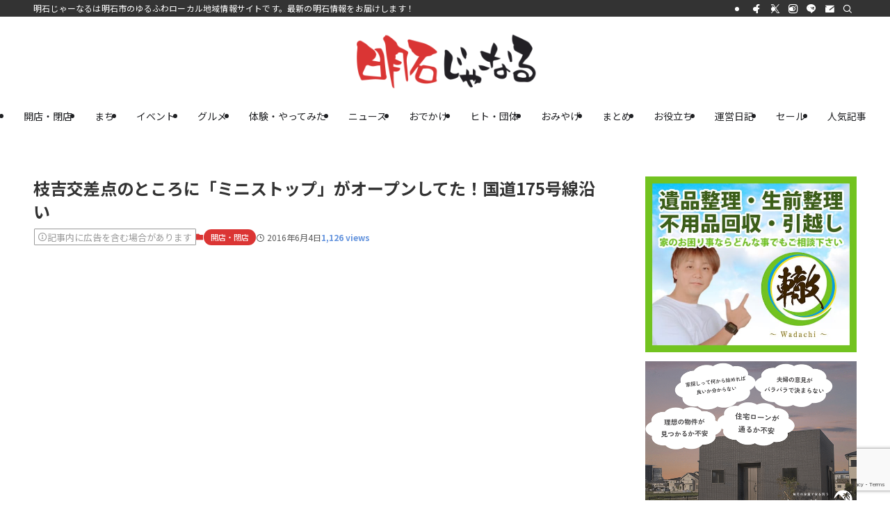

--- FILE ---
content_type: text/html; charset=UTF-8
request_url: https://akashi-journal.com/openclose/ministop-moritomo/
body_size: 42556
content:
<!DOCTYPE html>
<html lang="ja" data-loaded="false" data-scrolled="false" data-spmenu="closed">
<head>
<meta charset="utf-8">
<meta name="format-detection" content="telephone=no">
<meta http-equiv="X-UA-Compatible" content="IE=edge">
<meta name="viewport" content="width=device-width, viewport-fit=cover">
<title>枝吉交差点のところに「ミニストップ」がオープンしてた！国道175号線沿い | 明石じゃーなる | 明石市の地域情報サイト</title>
<link data-rocket-preload as="style" href="https://fonts.googleapis.com/css?family=Noto%20Sans%20JP%3A400%2C700&#038;display=swap" rel="preload">
<link href="https://fonts.googleapis.com/css?family=Noto%20Sans%20JP%3A400%2C700&#038;display=swap" media="print" onload="this.media=&#039;all&#039;" rel="stylesheet">
<noscript data-wpr-hosted-gf-parameters=""><link rel="stylesheet" href="https://fonts.googleapis.com/css?family=Noto%20Sans%20JP%3A400%2C700&#038;display=swap"></noscript>
<style id="rocket-critical-css">:root{--coblocks-spacing--0:0;--coblocks-spacing--1:0.5em;--coblocks-spacing--2:1em;--coblocks-spacing--3:1.5em;--coblocks-spacing--4:2em;--coblocks-spacing--5:2.5em;--coblocks-spacing--6:3em;--coblocks-spacing--7:3.5em;--coblocks-spacing--8:4em;--coblocks-spacing--9:4.5em;--coblocks-spacing--10:7em}[class*=wp-block-coblocks-]{box-sizing:border-box}[class*=wp-block-coblocks-] *,[class*=wp-block-coblocks-] :after,[class*=wp-block-coblocks-] :before{box-sizing:inherit}.wp-block-coblocks-media-card__media{grid-area:media-text-media;-ms-grid-column:1;-ms-grid-row:1;margin:0;position:relative}.wp-block-coblocks-media-card__content{grid-area:media-text-content;-ms-grid-column:2;-ms-grid-row:1;margin-left:-50%;position:relative;word-break:break-word;z-index:1}@media (max-width:599px)and (min-width:600px){.wp-block-coblocks-media-card.is-stacked-on-mobile .wp-block-coblocks-media-card__content{grid-area:media-text-content;-ms-grid-column:2;-ms-grid-row:1;margin-left:-100px}}@font-face{font-display:swap;font-family:icomoon;font-style:normal;font-weight:400;src:url(https://akashi-journal.com/wordpress/wp-content/themes/swell/assets/fonts/icomoon.woff2?fq24x) format("woff2"),url(https://akashi-journal.com/wordpress/wp-content/themes/swell/assets/fonts/icomoon.ttf?fq24x) format("truetype"),url(https://akashi-journal.com/wordpress/wp-content/themes/swell/assets/fonts/icomoon.woff?fq24x) format("woff"),url(https://akashi-journal.com/wordpress/wp-content/themes/swell/assets/fonts/icomoon.svg?fq24x#icomoon) format("svg")}[class*=" icon-"]:before,[class^=icon-]:before{-webkit-font-smoothing:antialiased;-moz-osx-font-smoothing:grayscale;font-family:icomoon!important;font-style:normal;font-variant:normal;font-weight:400;line-height:1;text-transform:none}.icon-chevron-up:before{content:"\e912"}.icon-info:before{content:"\e91d"}.icon-posted:before{content:"\e931"}.icon-contact:before{content:"\e92c"}.icon-batsu:before{content:"\e91f"}.icon-index:before{content:"\e918"}.icon-search:before{content:"\e92e"}.icon-close-thin:before{content:"\e920"}.icon-menu-thin:before{content:"\e91b"}.icon-more_arrow:before{content:"\e930"}.icon-facebook:before{content:"\e901"}.icon-instagram:before{content:"\e906"}.icon-line:before{content:"\e907"}.icon-twitter-x:before{content:"\e926"}.l-fixHeader:before,.p-spMenu__inner:before{content:"";height:100%;left:0;position:absolute;top:0;width:100%;z-index:0}.w-singleTop{margin:2em 0}.c-categoryList:before{-webkit-font-smoothing:antialiased;-moz-osx-font-smoothing:grayscale;font-family:icomoon!important;font-style:normal;font-variant:normal;font-weight:400;line-height:1;text-transform:none}@-webkit-keyframes FloatHorizontal{0%{-webkit-transform:translate3d(4px,0,0);transform:translate3d(4px,0,0)}50%{-webkit-transform:translate3d(-4px,0,0);transform:translate3d(-4px,0,0)}to{-webkit-transform:translate3d(4px,0,0);transform:translate3d(4px,0,0)}}@keyframes FloatHorizontal{0%{-webkit-transform:translate3d(4px,0,0);transform:translate3d(4px,0,0)}50%{-webkit-transform:translate3d(-4px,0,0);transform:translate3d(-4px,0,0)}to{-webkit-transform:translate3d(4px,0,0);transform:translate3d(4px,0,0)}}:root{--color_border:hsla(0,0%,78%,.5);--color_gray:hsla(0,0%,78%,.15);--swl-color_hov_gray:rgba(3,2,2,.05);--swl-color_shadow:rgba(0,0,0,.12);--swl-fz--root:3.6vw;--swl-fz--side:var(--swl-fz--root);--swl-block-margin:2em;--swl-sidebar_width:280px;--swl-sidebar_margin:24px;--swl-pad_post_content:0px;--swl-pad_container:4vw;--swl-h2-margin--x:-2vw;--swl-box_shadow:0 2px 4px rgba(0,0,0,.05),0 4px 4px -4px rgba(0,0,0,.1);--swl-img_shadow:0 2px 8px rgba(0,0,0,.1),0 4px 8px -4px rgba(0,0,0,.2);--swl-btn_shadow:0 2px 2px rgba(0,0,0,.1),0 4px 8px -4px rgba(0,0,0,.2);--swl-text_color--black:#333;--swl-text_color--white:#fff;--swl-fz--xs:.75em;--swl-fz--small:.9em;--swl-fz--normal:1rem;--swl-fz--medium:1.1em;--swl-fz--large:1.25em;--swl-fz--huge:1.6em;--swl-list-padding--left:1.5em;--swl-list-padding--has_bg:1em 1em 1em 1.75em}html{font-size:var(--swl-fz--root)}.c-plainBtn{-webkit-appearance:none;-o-appearance:none;appearance:none;background-color:transparent;border:none;box-shadow:none}*,.c-plainBtn{margin:0;padding:0}*{box-sizing:border-box;font-family:inherit;font-size:inherit;line-height:inherit}:after,:before{box-sizing:inherit;text-decoration:inherit;vertical-align:inherit}b,strong{font-weight:700}main{display:block}img{border-style:none;height:auto;max-width:100%}svg:not([fill]){fill:currentcolor}button,input,textarea{font-family:inherit;font-size:inherit;line-height:inherit}button,input{overflow:visible}button{text-transform:none}[type=submit],button{-webkit-appearance:button;display:inline-block}button,input,textarea{background-color:#f7f7f7;border:1px solid hsla(0,0%,78%,.5);border-radius:0;color:#333;padding:.25em .5em}html{letter-spacing:var(--swl-letter_spacing,normal)}body{word-wrap:break-word;-webkit-text-size-adjust:100%;background-color:var(--color_bg);color:var(--color_text);font-family:var(--swl-font_family);font-size:1rem;font-weight:var(--swl-font_weight);line-height:1.6;max-width:100%;min-width:100%;overflow-wrap:break-word;overflow-x:clip;position:relative}a{color:var(--color_link)}.swl-inline-color{--color_link:currentcolor}#main_content .post_content{font-size:var(--swl-fz--content,16px)}.-index-off .widget_swell_index,.-index-off [data-onclick=toggleIndex]{display:none}.l-article{max-width:var(--article_size);padding-left:0;padding-right:0}#body_wrap{max-width:100%;overflow-x:clip;position:relative;z-index:1}.l-container{margin-left:auto;margin-right:auto;max-width:calc(var(--container_size, 0px) + var(--swl-pad_container, 0px)*2);padding-left:var(--swl-pad_container,0);padding-right:var(--swl-pad_container,0)}.l-content{margin:0 auto 6em;padding-top:2em;position:relative;z-index:1}.l-fixHeader{left:0;margin-top:var(--swl-adminbarH,0);opacity:0;position:fixed;top:0;-webkit-transform:translateY(calc(var(--swl-fix_headerH, 100px)*-1));transform:translateY(calc(var(--swl-fix_headerH, 100px)*-1));visibility:hidden;width:100%;z-index:101}.l-fixHeader:before{background:var(--color_header_bg);display:block}.c-gnav{display:flex;height:100%;text-align:center}.c-gnav a{text-decoration:none}.c-gnav .ttl{color:inherit;line-height:1;position:relative;z-index:1}.c-gnav>.menu-item{height:100%;position:relative}.c-gnav>.menu-item>a{color:inherit;display:flex;flex-direction:column;height:100%;justify-content:center;padding:0 12px;position:relative;white-space:nowrap}.c-gnav>.menu-item>a .ttl{display:block;font-size:14px}.c-gnav>.menu-item>a:after{bottom:0;content:"";display:block;left:0;position:absolute}.l-header{background:var(--color_header_bg);left:0;top:0;z-index:100}.l-header,.l-header__inner{position:relative;width:100%}.l-header__inner{color:var(--color_header_text);z-index:1}.l-header__logo{line-height:1}.c-headLogo__link{display:block;text-decoration:none}.-img .c-headLogo__link{height:100%}.c-headLogo__img{height:100%;-o-object-fit:contain;object-fit:contain;width:auto}.l-header__customBtn,.l-header__menuBtn{height:var(--logo_size_sp);line-height:1.25;text-align:center;width:var(--logo_size_sp)}.l-mainContent{position:static!important;width:100%}.-sidebar-on .l-mainContent{max-width:100%}.l-mainContent__inner>:first-child,.post_content>:first-child{margin-top:0!important}.post_content>:last-child{margin-bottom:0!important}.l-scrollObserver{display:block;height:1px;left:0;position:absolute;top:100px;visibility:hidden;width:100%;z-index:1000}#sidebar{font-size:var(--swl-fz--side);position:relative}.c-listMenu.c-listMenu li{margin:0;position:relative}.c-listMenu a{border-bottom:1px solid var(--color_border);color:inherit;display:block;line-height:1.4;position:relative;text-decoration:none}.c-categoryList{color:var(--color_main)}.c-categoryList:before{content:"\e92f"}.c-categoryList__link{border-radius:1px;display:block;line-height:1;padding:4px .5em;text-decoration:none}.c-categoryList__link{background-color:var(--color_main);color:#fff}.c-fixBtn{align-items:center;background:#fff;border:1px solid var(--color_main);border-radius:var(--swl-radius--8,0);box-shadow:var(--swl-box_shadow);color:var(--color_main);display:flex;flex-direction:column;height:52px;justify-content:center;letter-spacing:normal;line-height:1;opacity:.75;overflow:hidden;text-align:center;width:52px}.c-fixBtn+.c-fixBtn{margin-top:16px}.c-fixBtn__icon{display:block;font-size:20px}.c-fixBtn__label{-webkit-font-feature-settings:"palt";font-feature-settings:"palt";display:block;font-size:10px;-webkit-transform:scale(.9);transform:scale(.9)}#fix_tocbtn .c-fixBtn__label{margin-top:2px}.c-iconBtn{align-content:center;align-items:center;color:inherit;display:inline-flex;flex-wrap:wrap;height:100%;justify-content:center;text-decoration:none;width:100%}.c-iconBtn__icon{display:block;font-size:24px}.p-spMenu__closeBtn .c-iconBtn__icon{font-size:20px}.c-iconBtn__icon:before{display:block}.c-iconBtn__label{display:block;font-size:10px;-webkit-transform:scale(.9);transform:scale(.9);width:100%}.c-iconList{display:flex;flex-wrap:wrap}.c-iconList__link{box-sizing:content-box;color:inherit;height:1em;margin:0 3px;padding:2px;text-align:center;text-decoration:none;width:1em}.c-iconList__icon,.c-iconList__link{display:block;line-height:1}.c-iconList__icon:before{color:inherit}.c-modal{height:100%;left:0;position:fixed;top:0;width:100%;z-index:1000}.c-modal:not(.is-opened){opacity:0;visibility:hidden}.c-modal .c-modal__close{color:#fff;left:0;line-height:2;padding-top:.5em;position:absolute;text-align:center;text-shadow:1px 1px 1px #000;top:100%;width:100%}.c-overlay{background:rgba(0,0,0,.75);height:100%;left:0;position:absolute;top:0;width:100%;z-index:0}.c-postTitle{align-items:center;display:flex;flex-direction:row-reverse}.c-postTitle__ttl{font-size:5vw;line-height:1.4;width:100%}.c-postTitle__date{border-right:1px solid var(--color_border);font-weight:400;line-height:1;margin-right:.75em;padding:.5em .75em .5em 0;text-align:center}.c-postTitle__date .__y{display:block;font-size:3vw;line-height:1;margin-bottom:4px}.c-postTitle__date .__md{display:block;font-size:4.2vw}.c-scrollHint{-webkit-animation:FloatHorizontal 2s ease-in-out infinite alternate;animation:FloatHorizontal 2s ease-in-out infinite alternate;margin-bottom:2px!important;margin-top:3em;text-align:right}.c-scrollHint span{align-items:center;display:inline-flex;font-size:12px;line-height:1;opacity:.75;vertical-align:middle}.c-scrollHint span i{font-size:16px;margin-left:4px}.c-searchForm{position:relative}.c-searchForm__s{background-color:#fff;line-height:2;padding:4px 44px 4px 8px;width:100%}.c-searchForm__submit{border-radius:var(--swl-radius--4,0);height:100%;overflow:hidden;position:absolute;right:0;top:0;width:40px}.c-searchForm__submit:before{color:#fff;font-size:20px;left:50%;position:absolute;top:50%;-webkit-transform:translateX(-50%) translateY(-50%);transform:translateX(-50%) translateY(-50%);z-index:1}.c-postTimes{align-items:center;display:flex;flex-wrap:wrap;gap:.5em}.c-postTimes__posted:before{margin-right:.325em;position:relative;top:1px}.p-breadcrumb__item:last-child span{opacity:.8}.p-breadcrumb__text{align-items:center;color:inherit;display:block;display:inline-flex;text-decoration:none;white-space:nowrap}.p-breadcrumb__text:before{margin-right:3px}.single .p-breadcrumb__item:last-child>span.p-breadcrumb__text{display:none}.p-fixBtnWrap{align-items:flex-end;bottom:1.25em;display:flex;flex-direction:column;opacity:0;position:fixed;right:1em;text-align:center;-webkit-transform:translateY(-8px);transform:translateY(-8px);visibility:hidden;z-index:99}.p-spMenu{height:100%;left:0;position:fixed;top:0;width:100%;z-index:101}[data-spmenu=closed] .p-spMenu{opacity:0}.p-spMenu a{color:inherit}.p-spMenu .c-widget__title{margin-bottom:1.5em}.c-spnav{display:block;text-align:left}.c-spnav .menu-item{position:relative}.c-spnav>.menu-item:first-child>a{border-top:none}.c-spnav a{border-bottom:1px solid var(--color_border);display:block;padding:.75em .25em}[data-spmenu=closed] .p-spMenu__overlay{opacity:0;visibility:hidden}.p-spMenu__inner{box-shadow:0 0 8px var(--swl-color_shadow);height:100%;padding-top:var(--logo_size_sp);position:absolute;top:0;width:88vw;z-index:1}.-right .p-spMenu__inner{right:0;-webkit-transform:translateX(88vw);transform:translateX(88vw)}.p-spMenu__closeBtn{height:var(--logo_size_sp);position:absolute;top:0;width:var(--logo_size_sp);z-index:1}.-right .p-spMenu__closeBtn{right:0}.p-spMenu__body{-webkit-overflow-scrolling:touch;height:100%;overflow-y:scroll;padding:0 4vw 10vw;position:relative}.p-spMenu__nav{margin-top:-1em;padding-bottom:.5em}.p-spMenu__bottom{margin-top:2em}.u-bg-main{background-color:var(--color_main)!important;color:#fff!important}.u-fz-14{font-size:14px}.u-thin{opacity:.8}.u-mb-ctrl+*{margin-top:0!important}.widget_swell_ad_widget{margin:0 auto;text-align:center;width:100%}.widget_swell_ad_widget ins{box-sizing:border-box;max-width:100%}.w-beforeToc{margin-bottom:4em;margin-top:4em}.c-widget+.c-widget{margin-top:2em}.c-widget .textwidget>:not(:last-child){margin-bottom:1em}.c-widget__title{font-size:4vw;font-weight:700;margin-bottom:1.5em;overflow:hidden;position:relative}.c-widget__title:after,.c-widget__title:before{box-sizing:inherit;display:block;height:1px;position:absolute;z-index:0}.post_content{line-height:1.8;margin:0;max-width:100%;padding:0}.post_content>*{clear:both;margin-bottom:var(--swl-block-margin,2em)}.post_content div>:first-child,.post_content>:first-child{margin-top:0!important}.post_content div>:last-child,.post_content>:last-child{margin-bottom:0!important}.post_content h2{font-size:1.2em;line-height:1.4;margin:4em 0 2em;position:relative;z-index:1}.post_content>h2{margin-left:var(--swl-h2-margin--x,0);margin-right:var(--swl-h2-margin--x,0)}.post_content h2{font-weight:700}.post_content iframe{display:block;margin-left:auto;margin-right:auto;max-width:100%}.l-mainContent__inner>.post_content{margin:4em 0;padding:0 var(--swl-pad_post_content,0)}.cap_box_content>*,.swell-block-accordion__body>*{margin-bottom:1em}:root{--swl-box_padding:1.5em}.is-style-browser_mac:before{background:var(--frame-color) url([data-uri]) no-repeat left 8px top 50%;background-size:auto calc(var(--bar-height) - 20px);border-radius:8px 8px 0 0;content:"";display:block;grid-area:Bar;height:var(--bar-height);padding:0;position:relative;width:100%;z-index:1}.is-style-browser_mac.wp-block-image img,.is-style-browser_mac.wp-block-video video,.is-style-browser_mac>.wp-block-group__inner-container{background:#fff;border:solid var(--frame-width) var(--frame-color);border-radius:0 0 8px 8px;border-top:none;box-shadow:0 2px 24px -2px rgba(0,0,0,.25);color:#333;grid-area:Display}.is-style-browser_mac.is-style-browser_mac>figcaption{background:#fff;border-radius:6px 6px 0 0;font-size:var(--caption-fz)!important;grid-area:Bar;left:calc((var(--bar-height) - 20px)*5 + 8px);line-height:1;margin:0!important;max-width:calc(100% - 80px);padding:6px 8px;position:absolute;top:calc(var(--bar-height) - var(--caption-fz) - 14px);z-index:2}.is-style-desktop.wp-block-image img,.is-style-desktop.wp-block-video video,.is-style-desktop>.wp-block-group__inner-container{border:var(--bezel-width) solid #222;border-bottom-width:calc(var(--bezel-width) - var(--bezel-frame));border-radius:6px 6px 0 0;display:block;grid-area:Display;margin:0 auto;padding:0;z-index:0}.is-style-desktop figcaption{grid-area:Caption}.is-style-desktop:after{border:solid var(--bezel-frame) var(--body-color)!important;border-bottom-width:var(--bezel-width--foot)!important;border-radius:6px 6px 8px 8px!important;box-sizing:border-box;content:"";display:block;grid-area:Display;height:0;padding-top:var(--panel-ratio);width:100%;z-index:1}.is-style-desktop:before{background:linear-gradient(to bottom,rgba(0,0,0,.125),rgba(0,0,0,.05) 55%,rgba(0,0,0,.05) 75%,rgba(0,0,0,.075) 92%,hsla(0,0%,100%,.3) 96%,rgba(0,0,0,.35) 99%),linear-gradient(to right,hsla(0,0%,100%,.2),rgba(0,0,0,.35) 1%,hsla(0,0%,100%,.3) 4%,rgba(0,0,0,.02) 8%,hsla(0,0%,100%,.2) 25%,hsla(0,0%,100%,.2) 75%,rgba(0,0,0,.02) 92%,hsla(0,0%,100%,.3) 96%,rgba(0,0,0,.35) 99%,hsla(0,0%,100%,.2)),linear-gradient(to bottom,var(--body-color),var(--body-color));background-position:top,bottom,top;background-repeat:no-repeat;background-size:100% 92%,100% 8%,100%;border-radius:0 0 4px 4px/2px;box-shadow:0 0 calc(var(--body-width, 4px)*.001) rgba(0,0,0,.2);content:"";display:block;grid-area:Foot;height:0;margin:0 auto;order:1;padding-top:10%;width:18%}.wp-block-gallery .is-style-desktop figcaption{bottom:var(--bezel-width--foot)!important;grid-area:Display}.has-swl-main-color{color:var(--color_main)!important}.wp-block-image{text-align:center}.wp-block-image img{vertical-align:bottom}.wp-block-image:after{clear:both;content:"";display:block;height:0;visibility:hidden}li:before{letter-spacing:normal}.c-prNotation{line-height:1.5}.c-prNotation[data-style=small]{align-items:center;border:1px solid;border-radius:1px;display:inline-flex;font-size:13px;gap:.25em;padding:.125em .4em}.c-prNotation[data-style=small]>i{margin:0 0 -1px -.5px}@media (min-width:600px){:root{--swl-fz--root:16px;--swl-h2-margin--x:-16px}.l-content{padding-top:4em}.c-postTitle__ttl{font-size:24px}.c-postTitle__date .__y{font-size:14px}.c-postTitle__date .__md{font-size:24px}.c-widget__title{font-size:16px}.post_content h2{font-size:1.4em}}@media (min-width:960px){:root{--swl-fz--side:14px;--swl-pad_post_content:16px;--swl-pad_container:32px}.-sidebar-on .l-content{display:flex;flex-wrap:wrap;justify-content:space-between}.c-headLogo{height:var(--logo_size_pc)}.l-fixHeader .c-headLogo{height:var(--logo_size_pcfix)}.-sidebar-on .l-mainContent{width:calc(100% - var(--swl-sidebar_width) - var(--swl-sidebar_margin))}.-sidebar-on #sidebar{width:var(--swl-sidebar_width)}.p-fixBtnWrap{bottom:2.5em;right:2.5em}.p-spMenu{display:none}.sp_,.sp_only{display:none!important}.w-fixSide .c-widget{flex:1 1 auto}.w-fixSide.-multiple .widget_swell_index{min-height:8em;overflow-y:auto!important}}@media (min-width:1200px){:root{--swl-sidebar_width:304px;--swl-sidebar_margin:52px}:root{--swl-pad_container:48px}}@media (max-width:1200px){.c-gnav>.menu-item>a{padding:0 10px}}@media (max-width:1080px){.c-gnav>.menu-item>a{padding:0 8px}}:root{--color_border--table:#dcdcdc}.swell-block-accordion__body{height:auto;opacity:1;overflow:hidden;padding:1em}:not(.is-opened)>.swell-block-accordion__body{height:0!important;opacity:0;padding-bottom:0!important;padding-top:0!important}.swell-block-accordion.is-style-simple .swell-block-accordion__body{border-top:1px dashed var(--color_border);margin:0 .5em;padding:1em .5em}.p-indexModal{padding:80px 16px}.p-indexModal__inner{background:#fdfdfd;border-radius:var(--swl-radius--4,0);color:#333;height:100%;margin:-1em auto 0!important;max-width:800px;padding:2em 1.5em;position:relative;-webkit-transform:translateY(16px);transform:translateY(16px);z-index:1}.p-searchModal__inner{background:hsla(0,0%,100%,.1);left:50%;max-width:600px;padding:1em;position:absolute;top:calc(50% + 16px);-webkit-transform:translateX(-50%) translateY(-50%);transform:translateX(-50%) translateY(-50%);width:96%;z-index:1}.p-searchModal__inner .c-searchForm{box-shadow:0 0 4px hsla(0,0%,100%,.2)}.p-searchModal__inner .s{font-size:16px}@media (min-width:600px){.p-indexModal__inner{padding:2em}}.p-articleMetas{align-items:center;display:flex;flex-wrap:wrap;font-size:12px;gap:.625em;padding:0 1px}.p-articleMetas.-top{margin-top:.75em}.p-articleMetas.-top .p-articleMetas__termList{font-size:11px}.p-articleMetas__termList{align-items:center;display:flex;flex-wrap:wrap;gap:.5em}:root{--coblocks-spacing--0:0;--coblocks-spacing--1:0.5em;--coblocks-spacing--2:1em;--coblocks-spacing--3:1.5em;--coblocks-spacing--4:2em;--coblocks-spacing--5:2.5em;--coblocks-spacing--6:3em;--coblocks-spacing--7:3.5em;--coblocks-spacing--8:4em;--coblocks-spacing--9:4.5em;--coblocks-spacing--10:7em}:root{--coblocks-spacing--0:0;--coblocks-spacing--1:0.5em;--coblocks-spacing--2:1em;--coblocks-spacing--3:1.5em;--coblocks-spacing--4:2em;--coblocks-spacing--5:2.5em;--coblocks-spacing--6:3em;--coblocks-spacing--7:3.5em;--coblocks-spacing--8:4em;--coblocks-spacing--9:4.5em;--coblocks-spacing--10:7em}:root{--wp-admin-theme-color:#3858e9;--wp-admin-theme-color--rgb:56,88,233;--wp-admin-theme-color-darker-10:#2145e6;--wp-admin-theme-color-darker-10--rgb:33.0384615385,68.7307692308,230.4615384615;--wp-admin-theme-color-darker-20:#183ad6;--wp-admin-theme-color-darker-20--rgb:23.6923076923,58.1538461538,214.3076923077;--wp-admin-border-width-focus:2px}.pochipp-box__image{grid-area:areaImg;margin:0;padding:0}.pochipp-box__body{grid-area:areaBody;margin:0;padding:0}.pochipp-box .pochipp-box__btns{position:relative;left:-4px;display:flex;flex-wrap:wrap;grid-area:areaBtns;align-items:flex-end;width:calc(100% + 8px);margin:12px 0 0;padding:0}</style>
<meta name='robots' content='max-image-preview:large' />
<link href='https://fonts.gstatic.com' crossorigin rel='preconnect' />
<link rel="alternate" type="application/rss+xml" title="明石じゃーなる | 明石市の地域情報サイト &raquo; フィード" href="https://akashi-journal.com/feed/" />
<link rel="alternate" type="application/rss+xml" title="明石じゃーなる | 明石市の地域情報サイト &raquo; コメントフィード" href="https://akashi-journal.com/comments/feed/" />
<script type="text/javascript" id="wpp-js" src="https://akashi-journal.com/wordpress/wp-content/plugins/wordpress-popular-posts/assets/js/wpp.min.js?ver=7.3.6" data-sampling="0" data-sampling-rate="100" data-api-url="https://akashi-journal.com/wp-json/wordpress-popular-posts" data-post-id="8802" data-token="5cf481ddf0" data-lang="0" data-debug="0"></script>

<!-- SEO SIMPLE PACK 3.6.2 -->
<meta name="description" content="国道175号線の「枝吉」交差点のところに「ミニストップ神戸森友店」がオープンしていました！オープン日は2016年5月26日（木）8時だそうです。※わさカーニさん・白玉さん情報提供ありがとうございます！立地は国道175号線の「枝吉交差点」すぐ">
<meta name="keywords" content="明石,明石市,グルメ,イベント,情報,兵庫県,明石じゃーなる,明石ジャーナル">
<link rel="canonical" href="https://akashi-journal.com/openclose/ministop-moritomo/">
<meta property="og:locale" content="ja_JP">
<meta property="og:type" content="article">
<meta property="og:image" content="https://akashi-journal.com/wordpress/wp-content/uploads/2016/06/26e09b0c902374e871b7704df0a75ccb.jpg">
<meta property="og:title" content="枝吉交差点のところに「ミニストップ」がオープンしてた！国道175号線沿い | 明石じゃーなる | 明石市の地域情報サイト">
<meta property="og:description" content="国道175号線の「枝吉」交差点のところに「ミニストップ神戸森友店」がオープンしていました！オープン日は2016年5月26日（木）8時だそうです。※わさカーニさん・白玉さん情報提供ありがとうございます！立地は国道175号線の「枝吉交差点」すぐ">
<meta property="og:url" content="https://akashi-journal.com/openclose/ministop-moritomo/">
<meta property="og:site_name" content="明石じゃーなる | 明石市の地域情報サイト">
<meta name="twitter:card" content="summary_large_image">
<!-- Google Analytics (gtag.js) -->
<script async data-swldelayedjs="https://www.googletagmanager.com/gtag/js?id=G-719HW8GVX8"></script>
<script  data-swldelayedjs="[data-uri]"></script>
	<!-- / SEO SIMPLE PACK -->

<style id='wp-img-auto-sizes-contain-inline-css' type='text/css'>
img:is([sizes=auto i],[sizes^="auto," i]){contain-intrinsic-size:3000px 1500px}
/*# sourceURL=wp-img-auto-sizes-contain-inline-css */
</style>
<style id='wp-block-library-inline-css' type='text/css'>
:root{--wp-block-synced-color:#7a00df;--wp-block-synced-color--rgb:122,0,223;--wp-bound-block-color:var(--wp-block-synced-color);--wp-editor-canvas-background:#ddd;--wp-admin-theme-color:#007cba;--wp-admin-theme-color--rgb:0,124,186;--wp-admin-theme-color-darker-10:#006ba1;--wp-admin-theme-color-darker-10--rgb:0,107,160.5;--wp-admin-theme-color-darker-20:#005a87;--wp-admin-theme-color-darker-20--rgb:0,90,135;--wp-admin-border-width-focus:2px}@media (min-resolution:192dpi){:root{--wp-admin-border-width-focus:1.5px}}.wp-element-button{cursor:pointer}:root .has-very-light-gray-background-color{background-color:#eee}:root .has-very-dark-gray-background-color{background-color:#313131}:root .has-very-light-gray-color{color:#eee}:root .has-very-dark-gray-color{color:#313131}:root .has-vivid-green-cyan-to-vivid-cyan-blue-gradient-background{background:linear-gradient(135deg,#00d084,#0693e3)}:root .has-purple-crush-gradient-background{background:linear-gradient(135deg,#34e2e4,#4721fb 50%,#ab1dfe)}:root .has-hazy-dawn-gradient-background{background:linear-gradient(135deg,#faaca8,#dad0ec)}:root .has-subdued-olive-gradient-background{background:linear-gradient(135deg,#fafae1,#67a671)}:root .has-atomic-cream-gradient-background{background:linear-gradient(135deg,#fdd79a,#004a59)}:root .has-nightshade-gradient-background{background:linear-gradient(135deg,#330968,#31cdcf)}:root .has-midnight-gradient-background{background:linear-gradient(135deg,#020381,#2874fc)}:root{--wp--preset--font-size--normal:16px;--wp--preset--font-size--huge:42px}.has-regular-font-size{font-size:1em}.has-larger-font-size{font-size:2.625em}.has-normal-font-size{font-size:var(--wp--preset--font-size--normal)}.has-huge-font-size{font-size:var(--wp--preset--font-size--huge)}.has-text-align-center{text-align:center}.has-text-align-left{text-align:left}.has-text-align-right{text-align:right}.has-fit-text{white-space:nowrap!important}#end-resizable-editor-section{display:none}.aligncenter{clear:both}.items-justified-left{justify-content:flex-start}.items-justified-center{justify-content:center}.items-justified-right{justify-content:flex-end}.items-justified-space-between{justify-content:space-between}.screen-reader-text{border:0;clip-path:inset(50%);height:1px;margin:-1px;overflow:hidden;padding:0;position:absolute;width:1px;word-wrap:normal!important}.screen-reader-text:focus{background-color:#ddd;clip-path:none;color:#444;display:block;font-size:1em;height:auto;left:5px;line-height:normal;padding:15px 23px 14px;text-decoration:none;top:5px;width:auto;z-index:100000}html :where(.has-border-color){border-style:solid}html :where([style*=border-top-color]){border-top-style:solid}html :where([style*=border-right-color]){border-right-style:solid}html :where([style*=border-bottom-color]){border-bottom-style:solid}html :where([style*=border-left-color]){border-left-style:solid}html :where([style*=border-width]){border-style:solid}html :where([style*=border-top-width]){border-top-style:solid}html :where([style*=border-right-width]){border-right-style:solid}html :where([style*=border-bottom-width]){border-bottom-style:solid}html :where([style*=border-left-width]){border-left-style:solid}html :where(img[class*=wp-image-]){height:auto;max-width:100%}:where(figure){margin:0 0 1em}html :where(.is-position-sticky){--wp-admin--admin-bar--position-offset:var(--wp-admin--admin-bar--height,0px)}@media screen and (max-width:600px){html :where(.is-position-sticky){--wp-admin--admin-bar--position-offset:0px}}

/*# sourceURL=wp-block-library-inline-css */
</style><style id='wp-block-image-inline-css' type='text/css'>
.wp-block-image>a,.wp-block-image>figure>a{display:inline-block}.wp-block-image img{box-sizing:border-box;height:auto;max-width:100%;vertical-align:bottom}@media not (prefers-reduced-motion){.wp-block-image img.hide{visibility:hidden}.wp-block-image img.show{animation:show-content-image .4s}}.wp-block-image[style*=border-radius] img,.wp-block-image[style*=border-radius]>a{border-radius:inherit}.wp-block-image.has-custom-border img{box-sizing:border-box}.wp-block-image.aligncenter{text-align:center}.wp-block-image.alignfull>a,.wp-block-image.alignwide>a{width:100%}.wp-block-image.alignfull img,.wp-block-image.alignwide img{height:auto;width:100%}.wp-block-image .aligncenter,.wp-block-image .alignleft,.wp-block-image .alignright,.wp-block-image.aligncenter,.wp-block-image.alignleft,.wp-block-image.alignright{display:table}.wp-block-image .aligncenter>figcaption,.wp-block-image .alignleft>figcaption,.wp-block-image .alignright>figcaption,.wp-block-image.aligncenter>figcaption,.wp-block-image.alignleft>figcaption,.wp-block-image.alignright>figcaption{caption-side:bottom;display:table-caption}.wp-block-image .alignleft{float:left;margin:.5em 1em .5em 0}.wp-block-image .alignright{float:right;margin:.5em 0 .5em 1em}.wp-block-image .aligncenter{margin-left:auto;margin-right:auto}.wp-block-image :where(figcaption){margin-bottom:1em;margin-top:.5em}.wp-block-image.is-style-circle-mask img{border-radius:9999px}@supports ((-webkit-mask-image:none) or (mask-image:none)) or (-webkit-mask-image:none){.wp-block-image.is-style-circle-mask img{border-radius:0;-webkit-mask-image:url('data:image/svg+xml;utf8,<svg viewBox="0 0 100 100" xmlns="http://www.w3.org/2000/svg"><circle cx="50" cy="50" r="50"/></svg>');mask-image:url('data:image/svg+xml;utf8,<svg viewBox="0 0 100 100" xmlns="http://www.w3.org/2000/svg"><circle cx="50" cy="50" r="50"/></svg>');mask-mode:alpha;-webkit-mask-position:center;mask-position:center;-webkit-mask-repeat:no-repeat;mask-repeat:no-repeat;-webkit-mask-size:contain;mask-size:contain}}:root :where(.wp-block-image.is-style-rounded img,.wp-block-image .is-style-rounded img){border-radius:9999px}.wp-block-image figure{margin:0}.wp-lightbox-container{display:flex;flex-direction:column;position:relative}.wp-lightbox-container img{cursor:zoom-in}.wp-lightbox-container img:hover+button{opacity:1}.wp-lightbox-container button{align-items:center;backdrop-filter:blur(16px) saturate(180%);background-color:#5a5a5a40;border:none;border-radius:4px;cursor:zoom-in;display:flex;height:20px;justify-content:center;opacity:0;padding:0;position:absolute;right:16px;text-align:center;top:16px;width:20px;z-index:100}@media not (prefers-reduced-motion){.wp-lightbox-container button{transition:opacity .2s ease}}.wp-lightbox-container button:focus-visible{outline:3px auto #5a5a5a40;outline:3px auto -webkit-focus-ring-color;outline-offset:3px}.wp-lightbox-container button:hover{cursor:pointer;opacity:1}.wp-lightbox-container button:focus{opacity:1}.wp-lightbox-container button:focus,.wp-lightbox-container button:hover,.wp-lightbox-container button:not(:hover):not(:active):not(.has-background){background-color:#5a5a5a40;border:none}.wp-lightbox-overlay{box-sizing:border-box;cursor:zoom-out;height:100vh;left:0;overflow:hidden;position:fixed;top:0;visibility:hidden;width:100%;z-index:100000}.wp-lightbox-overlay .close-button{align-items:center;cursor:pointer;display:flex;justify-content:center;min-height:40px;min-width:40px;padding:0;position:absolute;right:calc(env(safe-area-inset-right) + 16px);top:calc(env(safe-area-inset-top) + 16px);z-index:5000000}.wp-lightbox-overlay .close-button:focus,.wp-lightbox-overlay .close-button:hover,.wp-lightbox-overlay .close-button:not(:hover):not(:active):not(.has-background){background:none;border:none}.wp-lightbox-overlay .lightbox-image-container{height:var(--wp--lightbox-container-height);left:50%;overflow:hidden;position:absolute;top:50%;transform:translate(-50%,-50%);transform-origin:top left;width:var(--wp--lightbox-container-width);z-index:9999999999}.wp-lightbox-overlay .wp-block-image{align-items:center;box-sizing:border-box;display:flex;height:100%;justify-content:center;margin:0;position:relative;transform-origin:0 0;width:100%;z-index:3000000}.wp-lightbox-overlay .wp-block-image img{height:var(--wp--lightbox-image-height);min-height:var(--wp--lightbox-image-height);min-width:var(--wp--lightbox-image-width);width:var(--wp--lightbox-image-width)}.wp-lightbox-overlay .wp-block-image figcaption{display:none}.wp-lightbox-overlay button{background:none;border:none}.wp-lightbox-overlay .scrim{background-color:#fff;height:100%;opacity:.9;position:absolute;width:100%;z-index:2000000}.wp-lightbox-overlay.active{visibility:visible}@media not (prefers-reduced-motion){.wp-lightbox-overlay.active{animation:turn-on-visibility .25s both}.wp-lightbox-overlay.active img{animation:turn-on-visibility .35s both}.wp-lightbox-overlay.show-closing-animation:not(.active){animation:turn-off-visibility .35s both}.wp-lightbox-overlay.show-closing-animation:not(.active) img{animation:turn-off-visibility .25s both}.wp-lightbox-overlay.zoom.active{animation:none;opacity:1;visibility:visible}.wp-lightbox-overlay.zoom.active .lightbox-image-container{animation:lightbox-zoom-in .4s}.wp-lightbox-overlay.zoom.active .lightbox-image-container img{animation:none}.wp-lightbox-overlay.zoom.active .scrim{animation:turn-on-visibility .4s forwards}.wp-lightbox-overlay.zoom.show-closing-animation:not(.active){animation:none}.wp-lightbox-overlay.zoom.show-closing-animation:not(.active) .lightbox-image-container{animation:lightbox-zoom-out .4s}.wp-lightbox-overlay.zoom.show-closing-animation:not(.active) .lightbox-image-container img{animation:none}.wp-lightbox-overlay.zoom.show-closing-animation:not(.active) .scrim{animation:turn-off-visibility .4s forwards}}@keyframes show-content-image{0%{visibility:hidden}99%{visibility:hidden}to{visibility:visible}}@keyframes turn-on-visibility{0%{opacity:0}to{opacity:1}}@keyframes turn-off-visibility{0%{opacity:1;visibility:visible}99%{opacity:0;visibility:visible}to{opacity:0;visibility:hidden}}@keyframes lightbox-zoom-in{0%{transform:translate(calc((-100vw + var(--wp--lightbox-scrollbar-width))/2 + var(--wp--lightbox-initial-left-position)),calc(-50vh + var(--wp--lightbox-initial-top-position))) scale(var(--wp--lightbox-scale))}to{transform:translate(-50%,-50%) scale(1)}}@keyframes lightbox-zoom-out{0%{transform:translate(-50%,-50%) scale(1);visibility:visible}99%{visibility:visible}to{transform:translate(calc((-100vw + var(--wp--lightbox-scrollbar-width))/2 + var(--wp--lightbox-initial-left-position)),calc(-50vh + var(--wp--lightbox-initial-top-position))) scale(var(--wp--lightbox-scale));visibility:hidden}}
/*# sourceURL=https://akashi-journal.com/wordpress/wp-includes/blocks/image/style.min.css */
</style>
<style id='wp-block-group-inline-css' type='text/css'>
.wp-block-group{box-sizing:border-box}:where(.wp-block-group.wp-block-group-is-layout-constrained){position:relative}
/*# sourceURL=https://akashi-journal.com/wordpress/wp-includes/blocks/group/style.min.css */
</style>
<style id='wp-block-paragraph-inline-css' type='text/css'>
.is-small-text{font-size:.875em}.is-regular-text{font-size:1em}.is-large-text{font-size:2.25em}.is-larger-text{font-size:3em}.has-drop-cap:not(:focus):first-letter{float:left;font-size:8.4em;font-style:normal;font-weight:100;line-height:.68;margin:.05em .1em 0 0;text-transform:uppercase}body.rtl .has-drop-cap:not(:focus):first-letter{float:none;margin-left:.1em}p.has-drop-cap.has-background{overflow:hidden}:root :where(p.has-background){padding:1.25em 2.375em}:where(p.has-text-color:not(.has-link-color)) a{color:inherit}p.has-text-align-left[style*="writing-mode:vertical-lr"],p.has-text-align-right[style*="writing-mode:vertical-rl"]{rotate:180deg}
/*# sourceURL=https://akashi-journal.com/wordpress/wp-includes/blocks/paragraph/style.min.css */
</style>
<style id='wp-block-spacer-inline-css' type='text/css'>
.wp-block-spacer{clear:both}
/*# sourceURL=https://akashi-journal.com/wordpress/wp-includes/blocks/spacer/style.min.css */
</style>
<style id='global-styles-inline-css' type='text/css'>
:root{--wp--preset--aspect-ratio--square: 1;--wp--preset--aspect-ratio--4-3: 4/3;--wp--preset--aspect-ratio--3-4: 3/4;--wp--preset--aspect-ratio--3-2: 3/2;--wp--preset--aspect-ratio--2-3: 2/3;--wp--preset--aspect-ratio--16-9: 16/9;--wp--preset--aspect-ratio--9-16: 9/16;--wp--preset--color--black: #000;--wp--preset--color--cyan-bluish-gray: #abb8c3;--wp--preset--color--white: #fff;--wp--preset--color--pale-pink: #f78da7;--wp--preset--color--vivid-red: #cf2e2e;--wp--preset--color--luminous-vivid-orange: #ff6900;--wp--preset--color--luminous-vivid-amber: #fcb900;--wp--preset--color--light-green-cyan: #7bdcb5;--wp--preset--color--vivid-green-cyan: #00d084;--wp--preset--color--pale-cyan-blue: #8ed1fc;--wp--preset--color--vivid-cyan-blue: #0693e3;--wp--preset--color--vivid-purple: #9b51e0;--wp--preset--color--swl-main: var(--color_main);--wp--preset--color--swl-main-thin: var(--color_main_thin);--wp--preset--color--swl-gray: var(--color_gray);--wp--preset--color--swl-deep-01: var(--color_deep01);--wp--preset--color--swl-deep-02: var(--color_deep02);--wp--preset--color--swl-deep-03: var(--color_deep03);--wp--preset--color--swl-deep-04: var(--color_deep04);--wp--preset--color--swl-pale-01: var(--color_pale01);--wp--preset--color--swl-pale-02: var(--color_pale02);--wp--preset--color--swl-pale-03: var(--color_pale03);--wp--preset--color--swl-pale-04: var(--color_pale04);--wp--preset--gradient--vivid-cyan-blue-to-vivid-purple: linear-gradient(135deg,rgb(6,147,227) 0%,rgb(155,81,224) 100%);--wp--preset--gradient--light-green-cyan-to-vivid-green-cyan: linear-gradient(135deg,rgb(122,220,180) 0%,rgb(0,208,130) 100%);--wp--preset--gradient--luminous-vivid-amber-to-luminous-vivid-orange: linear-gradient(135deg,rgb(252,185,0) 0%,rgb(255,105,0) 100%);--wp--preset--gradient--luminous-vivid-orange-to-vivid-red: linear-gradient(135deg,rgb(255,105,0) 0%,rgb(207,46,46) 100%);--wp--preset--gradient--very-light-gray-to-cyan-bluish-gray: linear-gradient(135deg,rgb(238,238,238) 0%,rgb(169,184,195) 100%);--wp--preset--gradient--cool-to-warm-spectrum: linear-gradient(135deg,rgb(74,234,220) 0%,rgb(151,120,209) 20%,rgb(207,42,186) 40%,rgb(238,44,130) 60%,rgb(251,105,98) 80%,rgb(254,248,76) 100%);--wp--preset--gradient--blush-light-purple: linear-gradient(135deg,rgb(255,206,236) 0%,rgb(152,150,240) 100%);--wp--preset--gradient--blush-bordeaux: linear-gradient(135deg,rgb(254,205,165) 0%,rgb(254,45,45) 50%,rgb(107,0,62) 100%);--wp--preset--gradient--luminous-dusk: linear-gradient(135deg,rgb(255,203,112) 0%,rgb(199,81,192) 50%,rgb(65,88,208) 100%);--wp--preset--gradient--pale-ocean: linear-gradient(135deg,rgb(255,245,203) 0%,rgb(182,227,212) 50%,rgb(51,167,181) 100%);--wp--preset--gradient--electric-grass: linear-gradient(135deg,rgb(202,248,128) 0%,rgb(113,206,126) 100%);--wp--preset--gradient--midnight: linear-gradient(135deg,rgb(2,3,129) 0%,rgb(40,116,252) 100%);--wp--preset--font-size--small: 0.9em;--wp--preset--font-size--medium: 1.1em;--wp--preset--font-size--large: 1.25em;--wp--preset--font-size--x-large: 42px;--wp--preset--font-size--xs: 0.75em;--wp--preset--font-size--huge: 1.6em;--wp--preset--spacing--20: 0.44rem;--wp--preset--spacing--30: 0.67rem;--wp--preset--spacing--40: 1rem;--wp--preset--spacing--50: 1.5rem;--wp--preset--spacing--60: 2.25rem;--wp--preset--spacing--70: 3.38rem;--wp--preset--spacing--80: 5.06rem;--wp--preset--shadow--natural: 6px 6px 9px rgba(0, 0, 0, 0.2);--wp--preset--shadow--deep: 12px 12px 50px rgba(0, 0, 0, 0.4);--wp--preset--shadow--sharp: 6px 6px 0px rgba(0, 0, 0, 0.2);--wp--preset--shadow--outlined: 6px 6px 0px -3px rgb(255, 255, 255), 6px 6px rgb(0, 0, 0);--wp--preset--shadow--crisp: 6px 6px 0px rgb(0, 0, 0);}:where(.is-layout-flex){gap: 0.5em;}:where(.is-layout-grid){gap: 0.5em;}body .is-layout-flex{display: flex;}.is-layout-flex{flex-wrap: wrap;align-items: center;}.is-layout-flex > :is(*, div){margin: 0;}body .is-layout-grid{display: grid;}.is-layout-grid > :is(*, div){margin: 0;}:where(.wp-block-columns.is-layout-flex){gap: 2em;}:where(.wp-block-columns.is-layout-grid){gap: 2em;}:where(.wp-block-post-template.is-layout-flex){gap: 1.25em;}:where(.wp-block-post-template.is-layout-grid){gap: 1.25em;}.has-black-color{color: var(--wp--preset--color--black) !important;}.has-cyan-bluish-gray-color{color: var(--wp--preset--color--cyan-bluish-gray) !important;}.has-white-color{color: var(--wp--preset--color--white) !important;}.has-pale-pink-color{color: var(--wp--preset--color--pale-pink) !important;}.has-vivid-red-color{color: var(--wp--preset--color--vivid-red) !important;}.has-luminous-vivid-orange-color{color: var(--wp--preset--color--luminous-vivid-orange) !important;}.has-luminous-vivid-amber-color{color: var(--wp--preset--color--luminous-vivid-amber) !important;}.has-light-green-cyan-color{color: var(--wp--preset--color--light-green-cyan) !important;}.has-vivid-green-cyan-color{color: var(--wp--preset--color--vivid-green-cyan) !important;}.has-pale-cyan-blue-color{color: var(--wp--preset--color--pale-cyan-blue) !important;}.has-vivid-cyan-blue-color{color: var(--wp--preset--color--vivid-cyan-blue) !important;}.has-vivid-purple-color{color: var(--wp--preset--color--vivid-purple) !important;}.has-black-background-color{background-color: var(--wp--preset--color--black) !important;}.has-cyan-bluish-gray-background-color{background-color: var(--wp--preset--color--cyan-bluish-gray) !important;}.has-white-background-color{background-color: var(--wp--preset--color--white) !important;}.has-pale-pink-background-color{background-color: var(--wp--preset--color--pale-pink) !important;}.has-vivid-red-background-color{background-color: var(--wp--preset--color--vivid-red) !important;}.has-luminous-vivid-orange-background-color{background-color: var(--wp--preset--color--luminous-vivid-orange) !important;}.has-luminous-vivid-amber-background-color{background-color: var(--wp--preset--color--luminous-vivid-amber) !important;}.has-light-green-cyan-background-color{background-color: var(--wp--preset--color--light-green-cyan) !important;}.has-vivid-green-cyan-background-color{background-color: var(--wp--preset--color--vivid-green-cyan) !important;}.has-pale-cyan-blue-background-color{background-color: var(--wp--preset--color--pale-cyan-blue) !important;}.has-vivid-cyan-blue-background-color{background-color: var(--wp--preset--color--vivid-cyan-blue) !important;}.has-vivid-purple-background-color{background-color: var(--wp--preset--color--vivid-purple) !important;}.has-black-border-color{border-color: var(--wp--preset--color--black) !important;}.has-cyan-bluish-gray-border-color{border-color: var(--wp--preset--color--cyan-bluish-gray) !important;}.has-white-border-color{border-color: var(--wp--preset--color--white) !important;}.has-pale-pink-border-color{border-color: var(--wp--preset--color--pale-pink) !important;}.has-vivid-red-border-color{border-color: var(--wp--preset--color--vivid-red) !important;}.has-luminous-vivid-orange-border-color{border-color: var(--wp--preset--color--luminous-vivid-orange) !important;}.has-luminous-vivid-amber-border-color{border-color: var(--wp--preset--color--luminous-vivid-amber) !important;}.has-light-green-cyan-border-color{border-color: var(--wp--preset--color--light-green-cyan) !important;}.has-vivid-green-cyan-border-color{border-color: var(--wp--preset--color--vivid-green-cyan) !important;}.has-pale-cyan-blue-border-color{border-color: var(--wp--preset--color--pale-cyan-blue) !important;}.has-vivid-cyan-blue-border-color{border-color: var(--wp--preset--color--vivid-cyan-blue) !important;}.has-vivid-purple-border-color{border-color: var(--wp--preset--color--vivid-purple) !important;}.has-vivid-cyan-blue-to-vivid-purple-gradient-background{background: var(--wp--preset--gradient--vivid-cyan-blue-to-vivid-purple) !important;}.has-light-green-cyan-to-vivid-green-cyan-gradient-background{background: var(--wp--preset--gradient--light-green-cyan-to-vivid-green-cyan) !important;}.has-luminous-vivid-amber-to-luminous-vivid-orange-gradient-background{background: var(--wp--preset--gradient--luminous-vivid-amber-to-luminous-vivid-orange) !important;}.has-luminous-vivid-orange-to-vivid-red-gradient-background{background: var(--wp--preset--gradient--luminous-vivid-orange-to-vivid-red) !important;}.has-very-light-gray-to-cyan-bluish-gray-gradient-background{background: var(--wp--preset--gradient--very-light-gray-to-cyan-bluish-gray) !important;}.has-cool-to-warm-spectrum-gradient-background{background: var(--wp--preset--gradient--cool-to-warm-spectrum) !important;}.has-blush-light-purple-gradient-background{background: var(--wp--preset--gradient--blush-light-purple) !important;}.has-blush-bordeaux-gradient-background{background: var(--wp--preset--gradient--blush-bordeaux) !important;}.has-luminous-dusk-gradient-background{background: var(--wp--preset--gradient--luminous-dusk) !important;}.has-pale-ocean-gradient-background{background: var(--wp--preset--gradient--pale-ocean) !important;}.has-electric-grass-gradient-background{background: var(--wp--preset--gradient--electric-grass) !important;}.has-midnight-gradient-background{background: var(--wp--preset--gradient--midnight) !important;}.has-small-font-size{font-size: var(--wp--preset--font-size--small) !important;}.has-medium-font-size{font-size: var(--wp--preset--font-size--medium) !important;}.has-large-font-size{font-size: var(--wp--preset--font-size--large) !important;}.has-x-large-font-size{font-size: var(--wp--preset--font-size--x-large) !important;}
/*# sourceURL=global-styles-inline-css */
</style>

<link data-minify="1" rel='preload'  href='https://akashi-journal.com/wordpress/wp-content/cache/min/1/wordpress/wp-content/themes/swell/build/css/swell-icons.css?ver=1768964962' data-rocket-async="style" as="style" onload="this.onload=null;this.rel='stylesheet'" onerror="this.removeAttribute('data-rocket-async')"  type='text/css' media='all' />
<link data-minify="1" rel='preload'  href='https://akashi-journal.com/wordpress/wp-content/cache/min/1/wordpress/wp-content/themes/swell/build/css/main.css?ver=1768964962' data-rocket-async="style" as="style" onload="this.onload=null;this.rel='stylesheet'" onerror="this.removeAttribute('data-rocket-async')"  type='text/css' media='all' />
<link data-minify="1" rel='preload'  href='https://akashi-journal.com/wordpress/wp-content/cache/min/1/wordpress/wp-content/themes/swell/build/css/blocks.css?ver=1768964962' data-rocket-async="style" as="style" onload="this.onload=null;this.rel='stylesheet'" onerror="this.removeAttribute('data-rocket-async')"  type='text/css' media='all' />
<style id='swell_custom-inline-css' type='text/css'>
:root{--swl-fz--content:4vw;--swl-font_family:"Noto Sans JP", sans-serif;--swl-font_weight:400;--color_main:#db3534;--color_text:#333333;--color_link:#1a0dab;--color_htag:#db3534;--color_bg:#ffffff;--color_gradient1:#333333;--color_gradient2:#333333;--color_main_thin:rgba(255, 66, 65, 0.05 );--color_main_dark:rgba(164, 40, 39, 1 );--color_list_check:#db3534;--color_list_num:#db3534;--color_list_good:#cccccc;--color_list_triangle:#f4e03a;--color_list_bad:#f36060;--color_faq_q:#d55656;--color_faq_a:#6599b7;--color_icon_good:#3cd250;--color_icon_good_bg:#ecffe9;--color_icon_bad:#4b73eb;--color_icon_bad_bg:#eafaff;--color_icon_info:#f578b4;--color_icon_info_bg:#fff0fa;--color_icon_announce:#ffa537;--color_icon_announce_bg:#fff5f0;--color_icon_pen:#7a7a7a;--color_icon_pen_bg:#f7f7f7;--color_icon_book:#787364;--color_icon_book_bg:#f8f6ef;--color_icon_point:#ffa639;--color_icon_check:#86d67c;--color_icon_batsu:#f36060;--color_icon_hatena:#5295cc;--color_icon_caution:#f7da38;--color_icon_memo:#84878a;--color_deep01:#e44141;--color_deep02:#3d79d5;--color_deep03:#63a84d;--color_deep04:#f09f4d;--color_pale01:#f78da7;--color_pale02:#8ed1fc;--color_pale03:#f1f9ee;--color_pale04:#999999;--color_mark_blue:#b7e3ff;--color_mark_green:#bdf9c3;--color_mark_yellow:#fcf69f;--color_mark_orange:#ffddbc;--border01:solid 1px var(--color_main);--border02:double 4px var(--color_main);--border03:dashed 2px var(--color_border);--border04:solid 5px var(--color_gray);--card_posts_thumb_ratio:66.666%;--list_posts_thumb_ratio:61.805%;--big_posts_thumb_ratio:56.25%;--thumb_posts_thumb_ratio:61.805%;--blogcard_thumb_ratio:66.666%;--color_header_bg:#ffffff;--color_header_text:#202124;--color_footer_bg:#ffffff;--color_footer_text:#202124;--container_size:1200px;--article_size:900px;--logo_size_sp:70px;--logo_size_pc:80px;--logo_size_pcfix:32px;}.swl-cell-bg[data-icon="doubleCircle"]{--cell-icon-color:#ffc977}.swl-cell-bg[data-icon="circle"]{--cell-icon-color:#94e29c}.swl-cell-bg[data-icon="triangle"]{--cell-icon-color:#eeda2f}.swl-cell-bg[data-icon="close"]{--cell-icon-color:#ec9191}.swl-cell-bg[data-icon="hatena"]{--cell-icon-color:#93c9da}.swl-cell-bg[data-icon="check"]{--cell-icon-color:#94e29c}.swl-cell-bg[data-icon="line"]{--cell-icon-color:#9b9b9b}.cap_box[data-colset="col1"]{--capbox-color:#999999;--capbox-color--bg:#ffffff}.cap_box[data-colset="col2"]{--capbox-color:#5fb9f5;--capbox-color--bg:#edf5ff}.cap_box[data-colset="col3"]{--capbox-color:#2fcd90;--capbox-color--bg:#eafaf2}.red_{--the-btn-color:#f74a4a;--the-btn-color2:#ffbc49;--the-solid-shadow: rgba(185, 56, 56, 1 )}.blue_{--the-btn-color:#338df4;--the-btn-color2:#35eaff;--the-solid-shadow: rgba(38, 106, 183, 1 )}.green_{--the-btn-color:#62d847;--the-btn-color2:#7bf7bd;--the-solid-shadow: rgba(74, 162, 53, 1 )}.is-style-btn_normal{--the-btn-radius:4px}.is-style-btn_solid{--the-btn-radius:4px}.is-style-btn_shiny{--the-btn-radius:4px}.is-style-btn_line{--the-btn-radius:4px}.post_content blockquote{padding:1.5em 2em 1.5em 3em}.post_content blockquote::before{content:"";display:block;width:5px;height:calc(100% - 3em);top:1.5em;left:1.5em;border-left:solid 1px rgba(180,180,180,.75);border-right:solid 1px rgba(180,180,180,.75);}.mark_blue{background:-webkit-linear-gradient(transparent 64%,var(--color_mark_blue) 0%);background:linear-gradient(transparent 64%,var(--color_mark_blue) 0%)}.mark_green{background:-webkit-linear-gradient(transparent 64%,var(--color_mark_green) 0%);background:linear-gradient(transparent 64%,var(--color_mark_green) 0%)}.mark_yellow{background:-webkit-linear-gradient(transparent 64%,var(--color_mark_yellow) 0%);background:linear-gradient(transparent 64%,var(--color_mark_yellow) 0%)}.mark_orange{background:-webkit-linear-gradient(transparent 64%,var(--color_mark_orange) 0%);background:linear-gradient(transparent 64%,var(--color_mark_orange) 0%)}[class*="is-style-icon_"]{color:#333;border-width:0}[class*="is-style-big_icon_"]{border-width:2px;border-style:solid}[data-col="gray"] .c-balloon__text{background:#f7f7f7;border-color:#ccc}[data-col="gray"] .c-balloon__before{border-right-color:#f7f7f7}[data-col="green"] .c-balloon__text{background:#d1f8c2;border-color:#9ddd93}[data-col="green"] .c-balloon__before{border-right-color:#d1f8c2}[data-col="blue"] .c-balloon__text{background:#cee4ff;border-color:#397ccc}[data-col="blue"] .c-balloon__before{border-right-color:#cee4ff}[data-col="red"] .c-balloon__text{background:#fff3aa;border-color:#efe183}[data-col="red"] .c-balloon__before{border-right-color:#fff3aa}[data-col="yellow"] .c-balloon__text{background:#ffb784;border-color:#ff6a01}[data-col="yellow"] .c-balloon__before{border-right-color:#ffb784}.-type-list2 .p-postList__body::after,.-type-big .p-postList__body::after{content: "READ MORE »";}.c-postThumb__cat{background-color:#333333;color:#fff;background-image: repeating-linear-gradient(-45deg,rgba(255,255,255,.1),rgba(255,255,255,.1) 6px,transparent 6px,transparent 12px)}.post_content h2:where(:not([class^="swell-block-"]):not(.faq_q):not(.p-postList__title)){border-left:solid 6px var(--color_htag);padding:.5em 0 .5em 16px}.post_content h2:where(:not([class^="swell-block-"]):not(.faq_q):not(.p-postList__title))::before{position:absolute;display:block;pointer-events:none}.post_content h3:where(:not([class^="swell-block-"]):not(.faq_q):not(.p-postList__title)){padding:0 .5em .5em}.post_content h3:where(:not([class^="swell-block-"]):not(.faq_q):not(.p-postList__title))::before{content:"";width:100%;height:2px;background: repeating-linear-gradient(90deg, var(--color_htag) 0%, var(--color_htag) 29.3%, rgba(255, 66, 65, 0.2 ) 29.3%, rgba(255, 66, 65, 0.2 ) 100%)}.post_content h2.is-style-section_ttl{padding-bottom:.75em}.post_content h2.is-style-section_ttl::after{position:absolute;top:auto;bottom:0;left:calc(50% - 1.25em);right:auto;display:block;width:2.5em;height:1px;border-radius:2px;pointer-events:none;background:currentColor;content:""}.post_content h2.is-style-section_ttl.has-text-align-left::after{left:0px;right:auto}.post_content h2.is-style-section_ttl.has-text-align-right::after{left:auto;right:0}.post_content p > strong{padding: 0 4px 3px;border-bottom: 1px dashed #bbb}.l-header__bar{color:#fff;background:#333333}.l-header__menuBtn{order:3}.l-header__customBtn{order:1}.c-gnav a::after{background:var(--color_main)}.p-spHeadMenu .menu-item.-current{border-bottom-color:var(--color_main)}.c-gnav > li:hover > a,.c-gnav > .-current > a{background:#f7f7f7;color: #333}.c-gnav .sub-menu{color:#333;background:#fff}.l-fixHeader::before{opacity:0.9}#pagetop{border-radius:50%}#fix_tocbtn{border-radius:50%}#before_footer_widget{margin-bottom:0}.c-widget__title.-spmenu{padding:.5em .75em;border-radius:var(--swl-radius--2, 0px);background:var(--color_main);color:#fff;}.c-widget__title.-footer{padding:.5em}.c-widget__title.-footer::before{content:"";bottom:0;left:0;width:40%;z-index:1;background:var(--color_main)}.c-widget__title.-footer::after{content:"";bottom:0;left:0;width:100%;background:var(--color_border)}.c-secTitle{border-left:solid 2px var(--color_main);padding:0em .75em}.p-spMenu{color:#333}.p-spMenu__inner::before{background:#fdfdfd;opacity:1}.p-spMenu__overlay{background:#000;opacity:0.6}[class*="page-numbers"]{border-radius:50%;margin:4px;color:#fff;background-color:#dedede}.l-topTitleArea.c-filterLayer::before{background-color:#ffffff;opacity:0.5;content:""}@media screen and (min-width: 960px){:root{}}@media screen and (max-width: 959px){:root{}.l-header__logo{order:2;text-align:center}}@media screen and (min-width: 600px){:root{--swl-fz--content:16px;}}@media screen and (max-width: 599px){:root{}}@media (min-width: 1108px) {.alignwide{left:-100px;width:calc(100% + 200px);}}@media (max-width: 1108px) {.-sidebar-off .swell-block-fullWide__inner.l-container .alignwide{left:0px;width:100%;}}.l-fixHeader .l-fixHeader__gnav{order:0}[data-scrolled=true] .l-fixHeader[data-ready]{opacity:1;-webkit-transform:translateY(0)!important;transform:translateY(0)!important;visibility:visible}.-body-solid .l-fixHeader{box-shadow:0 2px 4px var(--swl-color_shadow)}.l-fixHeader__inner{align-items:stretch;color:var(--color_header_text);display:flex;padding-bottom:0;padding-top:0;position:relative;z-index:1}.l-fixHeader__logo{align-items:center;display:flex;line-height:1;margin-right:24px;order:0;padding:16px 0}:root{--swl-radius--2:2px;--swl-radius--4:4px;--swl-radius--8:8px}.c-categoryList__link,.c-tagList__link,.tag-cloud-link{border-radius:16px;padding:6px 10px}.-related .p-postList__thumb,.is-style-bg_gray,.is-style-bg_main,.is-style-bg_main_thin,.is-style-bg_stripe,.is-style-border_dg,.is-style-border_dm,.is-style-border_sg,.is-style-border_sm,.is-style-dent_box,.is-style-note_box,.is-style-stitch,[class*=is-style-big_icon_],input[type=number],input[type=text],textarea{border-radius:4px}.-ps-style-img .p-postList__link,.-type-thumb .p-postList__link,.p-postList__thumb{border-radius:12px;overflow:hidden;z-index:0}.c-widget .-type-list.-w-ranking .p-postList__item:before{border-radius:16px;left:2px;top:2px}.c-widget .-type-card.-w-ranking .p-postList__item:before{border-radius:0 0 4px 4px}.c-postThumb__cat{border-radius:16px;margin:.5em;padding:0 8px}.cap_box_ttl{border-radius:2px 2px 0 0}.cap_box_content{border-radius:0 0 2px 2px}.cap_box.is-style-small_ttl .cap_box_content{border-radius:0 2px 2px 2px}.cap_box.is-style-inner .cap_box_content,.cap_box.is-style-onborder_ttl .cap_box_content,.cap_box.is-style-onborder_ttl2 .cap_box_content,.cap_box.is-style-onborder_ttl2 .cap_box_ttl,.cap_box.is-style-shadow{border-radius:2px}.is-style-more_btn a,.p-postList__body:after,.submit{border-radius:40px}@media (min-width:960px){#sidebar .-type-list .p-postList__thumb{border-radius:8px}}@media not all and (min-width:960px){.-ps-style-img .p-postList__link,.-type-thumb .p-postList__link,.p-postList__thumb{border-radius:8px}}.l-header__bar{position:relative;width:100%}.l-header__bar .c-catchphrase{color:inherit;font-size:12px;letter-spacing:var(--swl-letter_spacing,.2px);line-height:14px;margin-right:auto;overflow:hidden;padding:4px 0;white-space:nowrap;width:50%}.l-header__bar .c-iconList .c-iconList__link{margin:0;padding:4px 6px}.l-header__barInner{align-items:center;display:flex;justify-content:flex-end}@media (min-width:960px){.-parallel .l-header__inner{display:flex;flex-wrap:wrap;max-width:100%;padding-left:0;padding-right:0}.-parallel .l-header__logo{text-align:center;width:100%}.-parallel .l-header__logo .c-catchphrase{font-size:12px;line-height:1;margin-top:16px}.-parallel .l-header__gnav{width:100%}.-parallel .l-header__gnav .c-gnav{justify-content:center}.-parallel .l-header__gnav .c-gnav>li>a{padding:16px}.-parallel .c-headLogo.-txt,.-parallel .w-header{justify-content:center}.-parallel .w-header{margin-bottom:8px;margin-top:8px}.-parallel-bottom .l-header__inner{padding-top:8px}.-parallel-bottom .l-header__logo{order:1;padding:16px 0}.-parallel-bottom .w-header{order:2}.-parallel-bottom .l-header__gnav{order:3}.-parallel-top .l-header__inner{padding-bottom:8px}.-parallel-top .l-header__gnav{order:1}.-parallel-top .l-header__logo{order:2;padding:16px 0}.-parallel-top .w-header{order:3}.l-header.-parallel .w-header{width:100%}.l-fixHeader.-parallel .l-fixHeader__gnav{margin-left:auto}}.c-gnav .sub-menu a:before,.c-listMenu a:before{-webkit-font-smoothing:antialiased;-moz-osx-font-smoothing:grayscale;font-family:icomoon!important;font-style:normal;font-variant:normal;font-weight:400;line-height:1;text-transform:none}.c-submenuToggleBtn{display:none}.c-listMenu a{padding:.75em 1em .75em 1.5em;transition:padding .25s}.c-listMenu a:hover{padding-left:1.75em;padding-right:.75em}.c-gnav .sub-menu a:before,.c-listMenu a:before{color:inherit;content:"\e921";display:inline-block;left:2px;position:absolute;top:50%;-webkit-transform:translateY(-50%);transform:translateY(-50%);vertical-align:middle}.widget_categories>ul>.cat-item>a,.wp-block-categories-list>li>a{padding-left:1.75em}.c-listMenu .children,.c-listMenu .sub-menu{margin:0}.c-listMenu .children a,.c-listMenu .sub-menu a{font-size:.9em;padding-left:2.5em}.c-listMenu .children a:before,.c-listMenu .sub-menu a:before{left:1em}.c-listMenu .children a:hover,.c-listMenu .sub-menu a:hover{padding-left:2.75em}.c-listMenu .children ul a,.c-listMenu .sub-menu ul a{padding-left:3.25em}.c-listMenu .children ul a:before,.c-listMenu .sub-menu ul a:before{left:1.75em}.c-listMenu .children ul a:hover,.c-listMenu .sub-menu ul a:hover{padding-left:3.5em}.c-gnav li:hover>.sub-menu{opacity:1;visibility:visible}.c-gnav .sub-menu:before{background:inherit;content:"";height:100%;left:0;position:absolute;top:0;width:100%;z-index:0}.c-gnav .sub-menu .sub-menu{left:100%;top:0;z-index:-1}.c-gnav .sub-menu a{padding-left:2em}.c-gnav .sub-menu a:before{left:.5em}.c-gnav .sub-menu a:hover .ttl{left:4px}:root{--color_content_bg:var(--color_bg);}.c-widget__title.-side{border-left:solid 2px var(--color_main);padding:0em .75em}.c-shareBtns__btn:not(:hover){background:none}.-fix .c-shareBtns__btn:not(:hover){background:#fff}.c-shareBtns__btn:not(:hover) .c-shareBtns__icon{color:inherit}.c-shareBtns__list{padding: 8px 0;border-top: solid 1px var(--color_border);border-bottom: solid 1px var(--color_border)}.c-shareBtns__item:not(:last-child){margin-right:8px}.c-shareBtns__btn{padding:8px 0;transition:background-color .25s;box-shadow:none!important}.single.-index-off .w-beforeToc{display:none}@media screen and (min-width: 960px){:root{}.single .c-postTitle__date{display:none}}@media screen and (max-width: 959px){:root{}.single .c-postTitle__date{display:none}}@media screen and (min-width: 600px){:root{}}@media screen and (max-width: 599px){:root{}}.swell-block-fullWide__inner.l-container{--swl-fw_inner_pad:var(--swl-pad_container,0px)}@media (min-width:960px){.-sidebar-on .l-content .alignfull,.-sidebar-on .l-content .alignwide{left:-16px;width:calc(100% + 32px)}.swell-block-fullWide__inner.l-article{--swl-fw_inner_pad:var(--swl-pad_post_content,0px)}.-sidebar-on .swell-block-fullWide__inner .alignwide{left:0;width:100%}.-sidebar-on .swell-block-fullWide__inner .alignfull{left:calc(0px - var(--swl-fw_inner_pad, 0))!important;margin-left:0!important;margin-right:0!important;width:calc(100% + var(--swl-fw_inner_pad, 0)*2)!important}}.p-relatedPosts .p-postList__item{margin-bottom:1.5em}.p-relatedPosts .p-postList__times,.p-relatedPosts .p-postList__times>:last-child{margin-right:0}@media (min-width:600px){.p-relatedPosts .p-postList__item{width:33.33333%}}@media screen and (min-width:600px) and (max-width:1239px){.p-relatedPosts .p-postList__item:nth-child(7),.p-relatedPosts .p-postList__item:nth-child(8){display:none}}@media screen and (min-width:1240px){.p-relatedPosts .p-postList__item{width:25%}}.-index-off .p-toc,.swell-toc-placeholder:empty{display:none}.p-toc.-modal{height:100%;margin:0;overflow-y:auto;padding:0}#main_content .p-toc{border-radius:var(--swl-radius--2,0);margin:4em auto;max-width:800px}#sidebar .p-toc{margin-top:-.5em}.p-toc .__pn:before{content:none!important;counter-increment:none}.p-toc .__prev{margin:0 0 1em}.p-toc .__next{margin:1em 0 0}.p-toc.is-omitted:not([data-omit=ct]) [data-level="2"] .p-toc__childList{height:0;margin-bottom:-.5em;visibility:hidden}.p-toc.is-omitted:not([data-omit=nest]){position:relative}.p-toc.is-omitted:not([data-omit=nest]):before{background:linear-gradient(hsla(0,0%,100%,0),var(--color_bg));bottom:5em;content:"";height:4em;left:0;opacity:.75;pointer-events:none;position:absolute;width:100%;z-index:1}.p-toc.is-omitted:not([data-omit=nest]):after{background:var(--color_bg);bottom:0;content:"";height:5em;left:0;opacity:.75;position:absolute;width:100%;z-index:1}.p-toc.is-omitted:not([data-omit=nest]) .__next,.p-toc.is-omitted:not([data-omit=nest]) [data-omit="1"]{display:none}.p-toc .p-toc__expandBtn{background-color:#f7f7f7;border:rgba(0,0,0,.2);border-radius:5em;box-shadow:0 0 0 1px #bbb;color:#333;display:block;font-size:14px;line-height:1.5;margin:.75em auto 0;min-width:6em;padding:.5em 1em;position:relative;transition:box-shadow .25s;z-index:2}.p-toc[data-omit=nest] .p-toc__expandBtn{display:inline-block;font-size:13px;margin:0 0 0 1.25em;padding:.5em .75em}.p-toc:not([data-omit=nest]) .p-toc__expandBtn:after,.p-toc:not([data-omit=nest]) .p-toc__expandBtn:before{border-top-color:inherit;border-top-style:dotted;border-top-width:3px;content:"";display:block;height:1px;position:absolute;top:calc(50% - 1px);transition:border-color .25s;width:100%;width:22px}.p-toc:not([data-omit=nest]) .p-toc__expandBtn:before{right:calc(100% + 1em)}.p-toc:not([data-omit=nest]) .p-toc__expandBtn:after{left:calc(100% + 1em)}.p-toc.is-expanded .p-toc__expandBtn{border-color:transparent}.p-toc__ttl{display:block;font-size:1.2em;line-height:1;position:relative;text-align:center}.p-toc__ttl:before{content:"\e918";display:inline-block;font-family:icomoon;margin-right:.5em;padding-bottom:2px;vertical-align:middle}#index_modal .p-toc__ttl{margin-bottom:.5em}.p-toc__list li{line-height:1.6}.p-toc__list>li+li{margin-top:.5em}.p-toc__list .p-toc__childList{padding-left:.5em}.p-toc__list [data-level="3"]{font-size:.9em}.p-toc__list .mininote{display:none}.post_content .p-toc__list{padding-left:0}#sidebar .p-toc__list{margin-bottom:0}#sidebar .p-toc__list .p-toc__childList{padding-left:0}.p-toc__link{color:inherit;font-size:inherit;text-decoration:none}.p-toc__link:hover{opacity:.8}.p-toc.-double{background:var(--color_gray);background:linear-gradient(-45deg,transparent 25%,var(--color_gray) 25%,var(--color_gray) 50%,transparent 50%,transparent 75%,var(--color_gray) 75%,var(--color_gray));background-clip:padding-box;background-size:4px 4px;border-bottom:4px double var(--color_border);border-top:4px double var(--color_border);padding:1.5em 1em 1em}.p-toc.-double .p-toc__ttl{margin-bottom:.75em}@media (min-width:960px){#main_content .p-toc{width:92%}}@media (hover:hover){.p-toc .p-toc__expandBtn:hover{border-color:transparent;box-shadow:0 0 0 2px currentcolor}}@media (min-width:600px){.p-toc.-double{padding:2em}}.p-pnLinks{align-items:stretch;display:flex;justify-content:space-between;margin:2em 0}.p-pnLinks__item{font-size:3vw;position:relative;width:49%}.p-pnLinks__item:before{content:"";display:block;height:.5em;pointer-events:none;position:absolute;top:50%;width:.5em;z-index:1}.p-pnLinks__item.-prev:before{border-bottom:1px solid;border-left:1px solid;left:.35em;-webkit-transform:rotate(45deg) translateY(-50%);transform:rotate(45deg) translateY(-50%)}.p-pnLinks__item.-prev .p-pnLinks__thumb{margin-right:8px}.p-pnLinks__item.-next .p-pnLinks__link{justify-content:flex-end}.p-pnLinks__item.-next:before{border-bottom:1px solid;border-right:1px solid;right:.35em;-webkit-transform:rotate(-45deg) translateY(-50%);transform:rotate(-45deg) translateY(-50%)}.p-pnLinks__item.-next .p-pnLinks__thumb{margin-left:8px;order:2}.p-pnLinks__item.-next:first-child{margin-left:auto}.p-pnLinks__link{align-items:center;border-radius:var(--swl-radius--2,0);color:inherit;display:flex;height:100%;line-height:1.4;min-height:4em;padding:.6em 1em .5em;position:relative;text-decoration:none;transition:box-shadow .25s;width:100%}.p-pnLinks__thumb{border-radius:var(--swl-radius--4,0);height:32px;-o-object-fit:cover;object-fit:cover;width:48px}.p-pnLinks .-prev .p-pnLinks__link{padding-left:1.5em}.p-pnLinks .-prev:before{font-size:1.2em;left:0}.p-pnLinks .-next .p-pnLinks__link{padding-right:1.5em}.p-pnLinks .-next:before{font-size:1.2em;right:0}.p-pnLinks.-style-normal .-prev .p-pnLinks__link{border-left:1.25em solid var(--color_main)}.p-pnLinks.-style-normal .-prev:before{color:#fff}.p-pnLinks.-style-normal .-next .p-pnLinks__link{border-right:1.25em solid var(--color_main)}.p-pnLinks.-style-normal .-next:before{color:#fff}@media not all and (min-width:960px){.p-pnLinks.-thumb-on{display:block}.p-pnLinks.-thumb-on .p-pnLinks__item{width:100%}}@media (min-width:600px){.p-pnLinks__item{font-size:13px}.p-pnLinks__thumb{height:48px;width:72px}.p-pnLinks__title{transition:-webkit-transform .25s;transition:transform .25s;transition:transform .25s,-webkit-transform .25s}.-prev>.p-pnLinks__link:hover .p-pnLinks__title{-webkit-transform:translateX(4px);transform:translateX(4px)}.-next>.p-pnLinks__link:hover .p-pnLinks__title{-webkit-transform:translateX(-4px);transform:translateX(-4px)}.p-pnLinks .p-pnLinks__link:hover{opacity:.8}.p-pnLinks.-style-normal .-prev .p-pnLinks__link:hover{box-shadow:1px 1px 2px var(--swl-color_shadow)}.p-pnLinks.-style-normal .-next .p-pnLinks__link:hover{box-shadow:-1px 1px 2px var(--swl-color_shadow)}}.p-snsCta{background:#1d1d1d;border-radius:var(--swl-radius--8,0);color:#fff;margin:2em auto;overflow:hidden;position:relative;text-align:center;width:100%}.p-snsCta .fb-like{margin:2px 4px}.p-snsCta .c-instaFollowLink,.p-snsCta .twitter-follow-button{margin:2px 8px}.p-snsCta .c-instaFollowLink:hover,.p-snsCta .fb-like:hover{opacity:.8}.p-snsCta .fb-like>span{display:block}.p-snsCta__body{background:rgba(0,0,0,.7);display:flex;flex-direction:column;justify-content:center;min-height:40vw;padding:1em;position:relative;z-index:1}.p-snsCta__figure{height:100%;margin:0;padding:0;position:absolute;width:100%;z-index:0}.p-snsCta__message{font-size:3.2vw;margin-bottom:1em}.p-snsCta__btns{display:flex;flex-wrap:wrap;justify-content:center}.c-instaFollowLink{align-items:center;background:linear-gradient(135deg,#427eff,#f13f79 70%) no-repeat;border-radius:3px;color:#fff;display:inline-flex;font-size:11px;height:20px;line-height:1;overflow:hidden;padding:0 6px;position:relative;text-decoration:none}.c-instaFollowLink:before{background:linear-gradient(15deg,#ffdb2c,#f9764c 25%,rgba(255,77,64,0) 50%) no-repeat;content:"";height:100%;left:0;position:absolute;top:0;width:100%}.c-instaFollowLink i{font-size:12px;margin-right:4px}.c-instaFollowLink i,.c-instaFollowLink span{position:relative;white-space:nowrap;z-index:1}@media (min-width:600px){.p-snsCta__body{min-height:200px}.p-snsCta__message{font-size:16px}}
/*# sourceURL=swell_custom-inline-css */
</style>
<link data-minify="1" rel='preload'  href='https://akashi-journal.com/wordpress/wp-content/cache/min/1/wordpress/wp-content/themes/swell/build/css/modules/parts/footer.css?ver=1768964962' data-rocket-async="style" as="style" onload="this.onload=null;this.rel='stylesheet'" onerror="this.removeAttribute('data-rocket-async')"  type='text/css' media='all' />
<link data-minify="1" rel='preload'  href='https://akashi-journal.com/wordpress/wp-content/cache/min/1/wordpress/wp-content/themes/swell/build/css/modules/page/single.css?ver=1768964962' data-rocket-async="style" as="style" onload="this.onload=null;this.rel='stylesheet'" onerror="this.removeAttribute('data-rocket-async')"  type='text/css' media='all' />
<style id='classic-theme-styles-inline-css' type='text/css'>
/*! This file is auto-generated */
.wp-block-button__link{color:#fff;background-color:#32373c;border-radius:9999px;box-shadow:none;text-decoration:none;padding:calc(.667em + 2px) calc(1.333em + 2px);font-size:1.125em}.wp-block-file__button{background:#32373c;color:#fff;text-decoration:none}
/*# sourceURL=/wp-includes/css/classic-themes.min.css */
</style>
<link rel='preload'  href='https://akashi-journal.com/wordpress/wp-includes/css/dist/components/style.min.css?ver=6.9' data-rocket-async="style" as="style" onload="this.onload=null;this.rel='stylesheet'" onerror="this.removeAttribute('data-rocket-async')"  type='text/css' media='all' />
<link data-minify="1" rel='preload'  href='https://akashi-journal.com/wordpress/wp-content/cache/min/1/wordpress/wp-content/plugins/coblocks/includes/Dependencies/GoDaddy/Styles/build/latest.css?ver=1768964962' data-rocket-async="style" as="style" onload="this.onload=null;this.rel='stylesheet'" onerror="this.removeAttribute('data-rocket-async')"  type='text/css' media='all' />
<link data-minify="1" rel='preload'  href='https://akashi-journal.com/wordpress/wp-content/cache/min/1/wordpress/wp-content/plugins/wordpress-popular-posts/assets/css/wpp.css?ver=1768964962' data-rocket-async="style" as="style" onload="this.onload=null;this.rel='stylesheet'" onerror="this.removeAttribute('data-rocket-async')"  type='text/css' media='all' />
<link data-minify="1" rel='preload'  href='https://akashi-journal.com/wordpress/wp-content/cache/min/1/wordpress/wp-content/cache/busting/1/wordpress/wp-content/plugins/st-kaiwa/assets/css/style.css?ver=1768964962' data-rocket-async="style" as="style" onload="this.onload=null;this.rel='stylesheet'" onerror="this.removeAttribute('data-rocket-async')"  type='text/css' media='all' />
<link data-minify="1" rel='preload'  href='https://akashi-journal.com/wordpress/wp-content/cache/min/1/wordpress/wp-content/themes/swell_child/style.css?ver=1768964962' data-rocket-async="style" as="style" onload="this.onload=null;this.rel='stylesheet'" onerror="this.removeAttribute('data-rocket-async')"  type='text/css' media='all' />
<link data-minify="1" rel='preload'  href='https://akashi-journal.com/wordpress/wp-content/cache/min/1/wordpress/wp-content/plugins/useful-blocks/dist/css/front.css?ver=1768964962' data-rocket-async="style" as="style" onload="this.onload=null;this.rel='stylesheet'" onerror="this.removeAttribute('data-rocket-async')"  type='text/css' media='all' />
<style id='ponhiro-blocks-front-inline-css' type='text/css'>
:root{--pb_colset_yellow:#fdc44f;--pb_colset_yellow_thin:#fef9ed;--pb_colset_yellow_dark:#b4923a;--pb_colset_pink:#fd9392;--pb_colset_pink_thin:#fff9f9;--pb_colset_pink_dark:#d07373;--pb_colset_green:#91c13e;--pb_colset_green_thin:#f2f8e8;--pb_colset_green_dark:#61841f;--pb_colset_blue:#6fc7e1;--pb_colset_blue_thin:#f0f9fc;--pb_colset_blue_dark:#419eb9;--pb_colset_cvbox_01_bg:#f5f5f5;--pb_colset_cvbox_01_list:#3190b7;--pb_colset_cvbox_01_btn:#91c13e;--pb_colset_cvbox_01_shadow:#628328;--pb_colset_cvbox_01_note:#fdc44f;--pb_colset_compare_01_l:#6fc7e1;--pb_colset_compare_01_l_bg:#f0f9fc;--pb_colset_compare_01_r:#ffa883;--pb_colset_compare_01_r_bg:#fff6f2;--pb_colset_iconbox_01:#6e828a;--pb_colset_iconbox_01_bg:#fff;--pb_colset_iconbox_01_icon:#ee8f81;--pb_colset_bargraph_01:#9dd9dd;--pb_colset_bargraph_01_bg:#fafafa;--pb_colset_bar_01:#f8db92;--pb_colset_bar_02:#fda9a8;--pb_colset_bar_03:#bdda8b;--pb_colset_bar_04:#a1c6f1;--pb_colset_rating_01_bg:#fafafa;--pb_colset_rating_01_text:#71828a;--pb_colset_rating_01_label:#71828a;--pb_colset_rating_01_point:#ee8f81;}.pb-iconbox__figure[data-iconset="01"]{background-image: url(https://akashi-journal.com/wordpress/wp-content/plugins/useful-blocks/assets/img/a_person.png)}.pb-iconbox__figure[data-iconset="02"]{background-image: url(https://akashi-journal.com/wordpress/wp-content/plugins/useful-blocks/assets/img/a_person.png)}.pb-iconbox__figure[data-iconset="03"]{background-image: url(https://akashi-journal.com/wordpress/wp-content/plugins/useful-blocks/assets/img/a_person.png)}.pb-iconbox__figure[data-iconset="04"]{background-image: url(https://akashi-journal.com/wordpress/wp-content/plugins/useful-blocks/assets/img/a_person.png)}
/*# sourceURL=ponhiro-blocks-front-inline-css */
</style>
<link data-minify="1" rel='preload'  href='https://akashi-journal.com/wordpress/wp-content/cache/min/1/wordpress/wp-content/plugins/pochipp/dist/css/style.css?ver=1768964962' data-rocket-async="style" as="style" onload="this.onload=null;this.rel='stylesheet'" onerror="this.removeAttribute('data-rocket-async')"  type='text/css' media='all' />


<noscript><link data-minify="1" href="https://akashi-journal.com/wordpress/wp-content/cache/min/1/wordpress/wp-content/themes/swell/build/css/noscript.css?ver=1768964962" rel="stylesheet"></noscript>
<link rel="https://api.w.org/" href="https://akashi-journal.com/wp-json/" /><link rel="alternate" title="JSON" type="application/json" href="https://akashi-journal.com/wp-json/wp/v2/posts/8802" /><link rel='shortlink' href='https://akashi-journal.com/?p=8802' />
            <style id="wpp-loading-animation-styles">@-webkit-keyframes bgslide{from{background-position-x:0}to{background-position-x:-200%}}@keyframes bgslide{from{background-position-x:0}to{background-position-x:-200%}}.wpp-widget-block-placeholder,.wpp-shortcode-placeholder{margin:0 auto;width:60px;height:3px;background:#dd3737;background:linear-gradient(90deg,#dd3737 0%,#571313 10%,#dd3737 100%);background-size:200% auto;border-radius:3px;-webkit-animation:bgslide 1s infinite linear;animation:bgslide 1s infinite linear}</style>
            <!-- Pochipp -->
<style id="pchpp_custom_style">:root{--pchpp-color-inline: #069A8E;--pchpp-color-custom: #5ca250;--pchpp-color-custom-2: #8e59e4;--pchpp-color-amazon: #f99a0c;--pchpp-color-rakuten: #e0423c;--pchpp-color-yahoo: #438ee8;--pchpp-color-mercari: #3c3c3c;--pchpp-inline-bg-color: var(--pchpp-color-inline);--pchpp-inline-txt-color: #fff;--pchpp-inline-shadow: 0 1px 4px -1px rgba(0, 0, 0, 0.2);--pchpp-inline-radius: 0px;--pchpp-inline-width: auto;}</style>
<script id="pchpp_vars">window.pchppVars = {};window.pchppVars.ajaxUrl = "https://akashi-journal.com/wordpress/wp-admin/admin-ajax.php";window.pchppVars.ajaxNonce = "9682715efb";</script>
<script type="text/javascript" language="javascript">var vc_pid = "884806963";</script>
<!-- / Pochipp -->
<link rel="icon" href="https://akashi-journal.com/wordpress/wp-content/uploads/2021/03/cropped-logo-sns2-32x32.png" sizes="32x32" />
<link rel="icon" href="https://akashi-journal.com/wordpress/wp-content/uploads/2021/03/cropped-logo-sns2-192x192.png" sizes="192x192" />
<link rel="apple-touch-icon" href="https://akashi-journal.com/wordpress/wp-content/uploads/2021/03/cropped-logo-sns2-180x180.png" />
<meta name="msapplication-TileImage" content="https://akashi-journal.com/wordpress/wp-content/uploads/2021/03/cropped-logo-sns2-270x270.png" />
		<style type="text/css" id="wp-custom-css">
			cite {
	font-style: normal; 
}
.c-pageTitle__subTitle {
	font-style: normal; 
}

.clearfix::after {
    content: "";
    display: block;
    clear: both;
}

.twitter-tweet {
	padding-bottom:20px;
}

.pageview {
	display:inline-block;
	font-size: 80%;
	padding: 4px 8px;
	float: right;
	color: #999;
	background-color: #eee;
	text-align: center;
	border-radius: 5px;
}
.viewcountlist {
	color:#3D79D5;
	font-weight: bold;
}

/*--------------------------------
人気記事表示部分
---------------------------------*/
#popular,#popular-sma {
	padding: none;
}

/* タイトル名 */
#popular dd h5,#popular-sma dd h5 {
	font-size: 14px;
	font-weight: bold;
	padding: 0px;
	margin-bottom: 10px;
line-height: 140%;
}
#popular dd div,#popular-sma dd div {
	font-size: 14px;
	font-weight: bold;
	padding: 0px;
	margin-bottom: 10px;
line-height: 140%;
}

#popular dt {
	float: left;
	width: 145px;
}

#popular dt img {
	width: 145px;
}

#popular dd {
	padding-left: 155px;
}
#popular-sma dt {
	float: left;
	width: 150px;
}

#popular-sma dt img {
	width: 150px;
}

#popular-sma dd {
	padding-left: 160px;
}

#popular dl,#popular-sma dl {
	margin-bottom: 10px;
	padding-bottom: 10px;
	border-bottom-width: 1px;
	border-bottom-style: dotted;
	border-bottom-color: #ccc;
}

/* 抜粋文字 */
#popular .clearfix dd p {
	font-size: 13px;
	color: #666;
	line-height: 18px;
}

#popular .clearfix dd h5 a,
#popular-sma .clearfix dd h5 a {
	color: #333;
	text-decoration: none;
}

#popular .clearfix dd h5 a:hover,
#popular-sma .clearfix dd h5 a:hover {
	color: #b22222;
}


#popular .clearfix dd div a,
#popular-sma .clearfix dd div a {
	color: #333;
	text-decoration: none;
}

#popular .clearfix dd div a:hover,
#popular-sma .clearfix dd div a:hover {
	color: #b22222;
}

#popular .wpp-views{
	padding: 4px 8px;
	color: #333;
	background-color: #eee;
	font-size: 12px;
	font-weight: bold;
	border-radius: 2px;
	border: 1px solid #999;
	display: block;
}

#most-view {
width: 728px;
margin-bottom: 20px;
}
#most-view3 {

}

#most-view dl {
width: 240px;
float:right;
position: relative;
margin-bottom: 3px;
}
#most-view dl:nth-of-type(n+4) {
float:left;
margin-right: 4px;
}
#most-view dl:nth-child(6) {
float:left;
margin-right: 0px;
}

#most-view2 {
display:flex;
flex-wrap:wrap;
justify-content:center;
align-items:center;
margin-bottom: 20px;
}

#most-view2 dl {
margin:0 4px 0 0;
position: relative;
width:calc(33.3333333% - 4px);
}

#most-view2 dl:nth-child(3n) {
margin-right:0;
}

#most-view dl dd,#most-view2 dl dd {
position: absolute;
	bottom: 0px;
	width: 100%;
	padding: 0px;
color: #262126;
	background-color: rgba(255,255,255,0.7);

}
#most-view dl dd div,#most-view2 dl dd div {
padding:8px;
font-size: 12px;
line-height: 140%;
}
#most-view dl dd div a,#most-view2 dl dd div a {
color: #262126;
text-decoration: none;
font-weight: bold;
}
#most-view dl dd span,#most-view2 dl dd span {
color: #ff322f;
font-weight: bold;
font-size: 12px;
float: right;
display: block;
}

#most-view dl:first-child {
width: 484px;
float:left;
margin-bottom: 2px;
}

#most-view {
  counter-reset: ranking;
  list-style-type: none;
}
#most-view dt {
  clear: both;
  position: relative;
  overflow: hidden;

}
#most-view dt::before {
  counter-increment: ranking;
  content: counter(ranking);
  position: absolute;
  top: 0;
  left: 0;
  background-color: rgba(0,0,0,0.6);
  text-align: center;
  width: 1.5em;
  height: 1.5em;
  color: #fff;
  line-height: 1.5em;
  font-size: 14px;
}

.pc-midashi {
	color: #262126;
	font-size: 20px;
	font-weight: bold;
	line-height: 100%;
	margin-bottom: 0px;
}
.pc-midashi span {
	display: block;
	color: #ccc;
	font-size: 12px;
	font-weight: bold;
	line-height: 100%;
	padding-top: 5px;
}


/*タグクラウドのデザイン*/
.ziplist a {
 padding:10px 0;
 color:#666;
 display:inline-block;
 width:48.5%;
 background:none;
 font-size:12px;
 text-decoration:none;
 border-bottom:dotted 1px #ddd;
}
/*タグクラウドマウスオーバー時*/
.ziplist a:hover{
 color:#7fbfff;
 background:#fafafa;
 font-weight:bold;
}
/*タグクラウドテキスト前アイコン*/
.ziplist a:before{
 text-shadow:none;
 font-family:"Font Awesome 5 Free";
 content:"\f02c";
 font-weight:900;
 color:#eedcb3;
 padding-right:6px;
}


.eventlink {
	font-size: 80%;
	padding: 8px 4px;
	color: #2ea7e0;
	text-align: center;
}
.eventdayview {
	font-size: 80%;
	padding: 8px 4px;
	color: #2ea7e0;
	background-color: #fff;
	text-align: center;
	border: 1px solid #2ea7e0;
	max-width: 100%;
}
.eventdayviewstop {
	font-size: 80%;
	padding: 8px 4px;
	color: #fff;
	background-color: #ee869f;
	text-align: center;
	max-width: 100%;
}
.saledayview {
	font-size: 80%;
	padding: 8px 4px;
	color: #00a29a;
	background-color: #fff;
	text-align: center;
	border: 1px solid #00a29a;
	max-width: 100%;
}

.c-postThumb__cat {
	font-size:0.8em;

}

.p-postList__times {
	color: #999999;
font-size:1.2em;
}
.c-postTimes__posted.new:before {
    content: "new";
		background:red;
	color:white;
	padding:1px 6px 4px 6px;
	margin-right:6px;
	font-size:8px;
position: relative;
	  top: -1px;
}

/* Contact Form 7 */
.wp-block-contact-form-7-contact-form-selector p{
	margin-bottom: 20px;
}
/* 必須マーク */
.must{
	color: #fff;
	margin-right: 5px;
	padding: 6px 10px;
	background: #f58694; /* 背景色 */
	border-radius: 5px;
}

/* 任意マーク */
.free {
	color: #fff;
	margin-right: 5px;
	padding: 6px 10px;
	background: #7fbfff; /* 背景色 */
	border-radius: 5px;
}

/* 項目名を太字にする */
form p {
	font-weight: 600;
}

/* 入力項目を見やすくする */
input.wpcf7-form-control.wpcf7-text,
textarea.wpcf7-form-control.wpcf7-textarea {
	width: 100%;
	padding: 8px 15px;
	margin-right: 10px;
	margin-top: 10px;
	border: 1px solid #d0d5d8; /* 枠線の色 */
	border-radius: 3px;
}
textarea.wpcf7-form-control.wpcf7-textarea {
	height: 200px;
}

/* 必須項目の入力欄を見やすくする */
input.wpcf7-form-control.wpcf7-text.wpcf7-validates-as-required {
	background: #eff1f5; /* 背景色 */
}

/* 送信ボタンを見やすくする */
input.wpcf7-submit {
	width: 100%; /* 好みで60〜80%でもOK */
	height: 60px;
	border-color: #e44141; /* 枠線の色 */
	background: #e44141; /* ボタンの色 */
	color: #fff;
	font-size: 20px;
	font-weight: 600;
	border-radius: 2px;
}

/* エラーメッセージを見やすくする */
span.wpcf7-not-valid-tip,
.wpcf7-response-output.wpcf7-validation-errors {
	color: red;
	font-weight: 600;
}

/* 点滅 */
.blink {
	animation: blinking 2s ease-in-out infinite alternate;
}
 
.c-prNotation {
	color: #999;
}
@keyframes blinking {
	0% {opacity: 0;}
	100% {opacity: 1;}
}

/* 角丸 */
.box-radius{
 border-top-left-radius: 30px; /* 左上の丸み */
 border-bottom-right-radius: 30px; /* 右下の丸み */}

/* サイドバー広告 */
.dfad {
	margin-bottom: 8px;
}

/* Google AdSenseの広告ユニット前後に余白を追加 */
ins.adsbygoogle {
    margin-top: 10px !important;
    margin-bottom: 10px !important;
    display: block !important;
}		</style>
		
<link rel="stylesheet" href="https://akashi-journal.com/wordpress/wp-content/themes/swell/build/css/print.css" media="print" >
<script async data-swldelayedjs="//pagead2.googlesyndication.com/pagead/js/adsbygoogle.js"></script>
<script type="text/javascript" language="javascript">
    var vc_pid = "884806963";
</script><script type="text/javascript" src="//aml.valuecommerce.com/vcdal.js" async></script>
<script type="text/javascript" src="//mlb.valuecommerce.com/mylinkbox.js" async></script>
<script src="//statics.a8.net/a8link/a8linkmgr.js"></script>
<script>
  a8linkmgr({
    "config_id": "YCPGZ4CjU6t5XFnvckjq"
  });
</script>
<link data-minify="1" href="https://akashi-journal.com/wordpress/wp-content/cache/min/1/releases/v5.6.1/css/all.css?ver=1768964962" data-rocket-async="style" as="style" onload="this.onload=null;this.rel='stylesheet'" onerror="this.removeAttribute('data-rocket-async')"  rel="preload">
<noscript><style id="rocket-lazyload-nojs-css">.rll-youtube-player, [data-lazy-src]{display:none !important;}</style></noscript><script>
/*! loadCSS rel=preload polyfill. [c]2017 Filament Group, Inc. MIT License */
(function(w){"use strict";if(!w.loadCSS){w.loadCSS=function(){}}
var rp=loadCSS.relpreload={};rp.support=(function(){var ret;try{ret=w.document.createElement("link").relList.supports("preload")}catch(e){ret=!1}
return function(){return ret}})();rp.bindMediaToggle=function(link){var finalMedia=link.media||"all";function enableStylesheet(){link.media=finalMedia}
if(link.addEventListener){link.addEventListener("load",enableStylesheet)}else if(link.attachEvent){link.attachEvent("onload",enableStylesheet)}
setTimeout(function(){link.rel="stylesheet";link.media="only x"});setTimeout(enableStylesheet,3000)};rp.poly=function(){if(rp.support()){return}
var links=w.document.getElementsByTagName("link");for(var i=0;i<links.length;i++){var link=links[i];if(link.rel==="preload"&&link.getAttribute("as")==="style"&&!link.getAttribute("data-loadcss")){link.setAttribute("data-loadcss",!0);rp.bindMediaToggle(link)}}};if(!rp.support()){rp.poly();var run=w.setInterval(rp.poly,500);if(w.addEventListener){w.addEventListener("load",function(){rp.poly();w.clearInterval(run)})}else if(w.attachEvent){w.attachEvent("onload",function(){rp.poly();w.clearInterval(run)})}}
if(typeof exports!=="undefined"){exports.loadCSS=loadCSS}
else{w.loadCSS=loadCSS}}(typeof global!=="undefined"?global:this))
</script><meta name="generator" content="WP Rocket 3.20.3" data-wpr-features="wpr_async_css wpr_lazyload_images wpr_lazyload_iframes wpr_image_dimensions wpr_minify_css wpr_desktop" /></head>
<body>
<div id="body_wrap" class="wp-singular post-template-default single single-post postid-8802 single-format-standard wp-theme-swell wp-child-theme-swell_child -sidebar-on -frame-off id_8802" >
<div data-rocket-location-hash="64e32ad897e85e5a85c16158863b169f" id="sp_menu" class="p-spMenu -right">
	<div data-rocket-location-hash="b299f2a5ed208644a21c1bf02695c239" class="p-spMenu__inner">
		<div class="p-spMenu__closeBtn">
			<button class="c-iconBtn -menuBtn c-plainBtn" data-onclick="toggleMenu" aria-label="メニューを閉じる">
				<i class="c-iconBtn__icon icon-close-thin"></i>
			</button>
		</div>
		<div class="p-spMenu__body">
			<div class="c-widget__title -spmenu">
				MENU			</div>
			<div class="p-spMenu__nav">
				<ul class="c-spnav c-listMenu"><li class="menu-item menu-item-type-taxonomy menu-item-object-category current-post-ancestor current-menu-parent current-post-parent menu-item-32"><a href="https://akashi-journal.com/category/openclose/">開店・閉店</a></li>
<li class="menu-item menu-item-type-taxonomy menu-item-object-category menu-item-24"><a href="https://akashi-journal.com/category/city/">まち</a></li>
<li class="menu-item menu-item-type-taxonomy menu-item-object-category menu-item-25"><a href="https://akashi-journal.com/category/event/">イベント</a></li>
<li class="menu-item menu-item-type-taxonomy menu-item-object-category menu-item-26"><a href="https://akashi-journal.com/category/gourmet/">グルメ</a></li>
<li class="menu-item menu-item-type-taxonomy menu-item-object-category menu-item-7692"><a href="https://akashi-journal.com/category/challenge/">体験・やってみた</a></li>
<li class="menu-item menu-item-type-taxonomy menu-item-object-category menu-item-79"><a href="https://akashi-journal.com/category/news/">ニュース</a></li>
<li class="menu-item menu-item-type-taxonomy menu-item-object-category menu-item-31"><a href="https://akashi-journal.com/category/outing/">おでかけ</a></li>
<li class="menu-item menu-item-type-taxonomy menu-item-object-category menu-item-30"><a href="https://akashi-journal.com/category/people/">ヒト・団体</a></li>
<li class="menu-item menu-item-type-taxonomy menu-item-object-category menu-item-7693"><a href="https://akashi-journal.com/category/gift/">おみやげ</a></li>
<li class="menu-item menu-item-type-taxonomy menu-item-object-category menu-item-1657"><a href="https://akashi-journal.com/category/matome/">まとめ</a></li>
<li class="menu-item menu-item-type-taxonomy menu-item-object-category menu-item-9059"><a href="https://akashi-journal.com/category/useful/">お役立ち</a></li>
<li class="menu-item menu-item-type-taxonomy menu-item-object-category menu-item-7694"><a href="https://akashi-journal.com/category/management/">運営日記</a></li>
<li class="menu-item menu-item-type-taxonomy menu-item-object-category menu-item-22553"><a href="https://akashi-journal.com/category/sale/">セール</a></li>
<li class="menu-item menu-item-type-post_type menu-item-object-page menu-item-10841"><a href="https://akashi-journal.com/ranking/">人気記事</a></li>
</ul>			</div>
			<div id="sp_menu_bottom" class="p-spMenu__bottom w-spMenuBottom"><div id="custom_html-50" class="widget_text c-widget widget_custom_html"><div class="textwidget custom-html-widget"><img width="728" height="382" src="data:image/svg+xml,%3Csvg%20xmlns='http://www.w3.org/2000/svg'%20viewBox='0%200%20728%20382'%3E%3C/svg%3E" data-lazy-src="https://akashi-journal.com/wordpress/wp-content/uploads/2019/11/meisan.png"><noscript><img width="728" height="382" src="https://akashi-journal.com/wordpress/wp-content/uploads/2019/11/meisan.png"></noscript></div></div></div>		</div>
	</div>
	<div data-rocket-location-hash="0eafc460fd4a705a72c4833ead709a87" class="p-spMenu__overlay c-overlay" data-onclick="toggleMenu"></div>
</div>
<header data-rocket-location-hash="5803f087f60ac3eb5fede17ddf517260" id="header" class="l-header -parallel -parallel-bottom" data-spfix="1">
	<div data-rocket-location-hash="15e96da356e869468be3bee0ec2b0026" class="l-header__bar pc_">
	<div class="l-header__barInner l-container">
		<div class="c-catchphrase">明石じゃーなるは明石市のゆるふわローカル地域情報サイトです。最新の明石情報をお届けします！</div><ul class="c-iconList">
						<li class="c-iconList__item -facebook">
						<a href="https://www.facebook.com/akashijournal/" target="_blank" rel="noopener" class="c-iconList__link u-fz-14 hov-flash" aria-label="facebook">
							<i class="c-iconList__icon icon-facebook" role="presentation"></i>
						</a>
					</li>
									<li class="c-iconList__item -twitter-x">
						<a href="https://twitter.com/akashijournal/" target="_blank" rel="noopener" class="c-iconList__link u-fz-14 hov-flash" aria-label="twitter-x">
							<i class="c-iconList__icon icon-twitter-x" role="presentation"></i>
						</a>
					</li>
									<li class="c-iconList__item -instagram">
						<a href="https://www.instagram.com/akashijournal.official/" target="_blank" rel="noopener" class="c-iconList__link u-fz-14 hov-flash" aria-label="instagram">
							<i class="c-iconList__icon icon-instagram" role="presentation"></i>
						</a>
					</li>
									<li class="c-iconList__item -line">
						<a href="https://page.line.me/oa-akashijournal?openQrModal=true" target="_blank" rel="noopener" class="c-iconList__link u-fz-14 hov-flash" aria-label="line">
							<i class="c-iconList__icon icon-line" role="presentation"></i>
						</a>
					</li>
									<li class="c-iconList__item -contact">
						<a href="https://akashi-journal.com/contact/" target="_blank" rel="noopener" class="c-iconList__link u-fz-14 hov-flash" aria-label="contact">
							<i class="c-iconList__icon icon-contact" role="presentation"></i>
						</a>
					</li>
									<li class="c-iconList__item -search">
						<button class="c-iconList__link c-plainBtn u-fz-14 hov-flash" data-onclick="toggleSearch" aria-label="検索">
							<i class="c-iconList__icon icon-search" role="presentation"></i>
						</button>
					</li>
				</ul>
	</div>
</div>
	<div data-rocket-location-hash="9a6c793cf19550c3b39bd1c8606def00" class="l-header__inner l-container">
		<div class="l-header__logo">
			<div class="c-headLogo -img"><a href="https://akashi-journal.com/" title="明石じゃーなる | 明石市の地域情報サイト" class="c-headLogo__link" rel="home"><img width="300" height="90"  src="https://akashi-journal.com/wordpress/wp-content/uploads/2021/03/logo2.png" alt="明石じゃーなる | 明石市の地域情報サイト" class="c-headLogo__img" sizes="(max-width: 959px) 50vw, 800px" decoding="async" loading="eager" ></a></div>					</div>
		<nav id="gnav" class="l-header__gnav c-gnavWrap">
					<ul class="c-gnav">
			<li class="menu-item menu-item-type-taxonomy menu-item-object-category current-post-ancestor current-menu-parent current-post-parent menu-item-32"><a href="https://akashi-journal.com/category/openclose/"><span class="ttl">開店・閉店</span></a></li>
<li class="menu-item menu-item-type-taxonomy menu-item-object-category menu-item-24"><a href="https://akashi-journal.com/category/city/"><span class="ttl">まち</span></a></li>
<li class="menu-item menu-item-type-taxonomy menu-item-object-category menu-item-25"><a href="https://akashi-journal.com/category/event/"><span class="ttl">イベント</span></a></li>
<li class="menu-item menu-item-type-taxonomy menu-item-object-category menu-item-26"><a href="https://akashi-journal.com/category/gourmet/"><span class="ttl">グルメ</span></a></li>
<li class="menu-item menu-item-type-taxonomy menu-item-object-category menu-item-7692"><a href="https://akashi-journal.com/category/challenge/"><span class="ttl">体験・やってみた</span></a></li>
<li class="menu-item menu-item-type-taxonomy menu-item-object-category menu-item-79"><a href="https://akashi-journal.com/category/news/"><span class="ttl">ニュース</span></a></li>
<li class="menu-item menu-item-type-taxonomy menu-item-object-category menu-item-31"><a href="https://akashi-journal.com/category/outing/"><span class="ttl">おでかけ</span></a></li>
<li class="menu-item menu-item-type-taxonomy menu-item-object-category menu-item-30"><a href="https://akashi-journal.com/category/people/"><span class="ttl">ヒト・団体</span></a></li>
<li class="menu-item menu-item-type-taxonomy menu-item-object-category menu-item-7693"><a href="https://akashi-journal.com/category/gift/"><span class="ttl">おみやげ</span></a></li>
<li class="menu-item menu-item-type-taxonomy menu-item-object-category menu-item-1657"><a href="https://akashi-journal.com/category/matome/"><span class="ttl">まとめ</span></a></li>
<li class="menu-item menu-item-type-taxonomy menu-item-object-category menu-item-9059"><a href="https://akashi-journal.com/category/useful/"><span class="ttl">お役立ち</span></a></li>
<li class="menu-item menu-item-type-taxonomy menu-item-object-category menu-item-7694"><a href="https://akashi-journal.com/category/management/"><span class="ttl">運営日記</span></a></li>
<li class="menu-item menu-item-type-taxonomy menu-item-object-category menu-item-22553"><a href="https://akashi-journal.com/category/sale/"><span class="ttl">セール</span></a></li>
<li class="menu-item menu-item-type-post_type menu-item-object-page menu-item-10841"><a href="https://akashi-journal.com/ranking/"><span class="ttl">人気記事</span></a></li>
					</ul>
			</nav>
		<div class="l-header__customBtn sp_">
			<button class="c-iconBtn c-plainBtn" data-onclick="toggleSearch" aria-label="検索ボタン">
			<i class="c-iconBtn__icon icon-search"></i>
					</button>
	</div>
<div class="l-header__menuBtn sp_">
	<button class="c-iconBtn -menuBtn c-plainBtn" data-onclick="toggleMenu" aria-label="メニューボタン">
		<i class="c-iconBtn__icon icon-menu-thin"></i>
					<span class="c-iconBtn__label">MENU</span>
			</button>
</div>
	</div>
	</header>
<div data-rocket-location-hash="e0aadd5ed008da7625ff20be818a52dc" id="fix_header" class="l-fixHeader -parallel -parallel-bottom">
	<div data-rocket-location-hash="657b48133d7a9f60a44d2dd90a6aea75" class="l-fixHeader__inner l-container">
		<div class="l-fixHeader__logo">
			<div class="c-headLogo -img"><a href="https://akashi-journal.com/" title="明石じゃーなる | 明石市の地域情報サイト" class="c-headLogo__link" rel="home"><img width="300" height="90"  src="https://akashi-journal.com/wordpress/wp-content/uploads/2021/03/logo2.png" alt="明石じゃーなる | 明石市の地域情報サイト" class="c-headLogo__img" sizes="(max-width: 959px) 50vw, 800px" decoding="async" loading="eager" ></a></div>		</div>
		<div class="l-fixHeader__gnav c-gnavWrap">
					<ul class="c-gnav">
			<li class="menu-item menu-item-type-taxonomy menu-item-object-category current-post-ancestor current-menu-parent current-post-parent menu-item-32"><a href="https://akashi-journal.com/category/openclose/"><span class="ttl">開店・閉店</span></a></li>
<li class="menu-item menu-item-type-taxonomy menu-item-object-category menu-item-24"><a href="https://akashi-journal.com/category/city/"><span class="ttl">まち</span></a></li>
<li class="menu-item menu-item-type-taxonomy menu-item-object-category menu-item-25"><a href="https://akashi-journal.com/category/event/"><span class="ttl">イベント</span></a></li>
<li class="menu-item menu-item-type-taxonomy menu-item-object-category menu-item-26"><a href="https://akashi-journal.com/category/gourmet/"><span class="ttl">グルメ</span></a></li>
<li class="menu-item menu-item-type-taxonomy menu-item-object-category menu-item-7692"><a href="https://akashi-journal.com/category/challenge/"><span class="ttl">体験・やってみた</span></a></li>
<li class="menu-item menu-item-type-taxonomy menu-item-object-category menu-item-79"><a href="https://akashi-journal.com/category/news/"><span class="ttl">ニュース</span></a></li>
<li class="menu-item menu-item-type-taxonomy menu-item-object-category menu-item-31"><a href="https://akashi-journal.com/category/outing/"><span class="ttl">おでかけ</span></a></li>
<li class="menu-item menu-item-type-taxonomy menu-item-object-category menu-item-30"><a href="https://akashi-journal.com/category/people/"><span class="ttl">ヒト・団体</span></a></li>
<li class="menu-item menu-item-type-taxonomy menu-item-object-category menu-item-7693"><a href="https://akashi-journal.com/category/gift/"><span class="ttl">おみやげ</span></a></li>
<li class="menu-item menu-item-type-taxonomy menu-item-object-category menu-item-1657"><a href="https://akashi-journal.com/category/matome/"><span class="ttl">まとめ</span></a></li>
<li class="menu-item menu-item-type-taxonomy menu-item-object-category menu-item-9059"><a href="https://akashi-journal.com/category/useful/"><span class="ttl">お役立ち</span></a></li>
<li class="menu-item menu-item-type-taxonomy menu-item-object-category menu-item-7694"><a href="https://akashi-journal.com/category/management/"><span class="ttl">運営日記</span></a></li>
<li class="menu-item menu-item-type-taxonomy menu-item-object-category menu-item-22553"><a href="https://akashi-journal.com/category/sale/"><span class="ttl">セール</span></a></li>
<li class="menu-item menu-item-type-post_type menu-item-object-page menu-item-10841"><a href="https://akashi-journal.com/ranking/"><span class="ttl">人気記事</span></a></li>
					</ul>
			</div>
	</div>
</div>
<div data-rocket-location-hash="f12ecc69857d563f93555f229b86bca0" id="content" class="l-content l-container" data-postid="8802" data-pvct="true">
<main data-rocket-location-hash="f2276b2605f4d2a4736ca46db8c09141" id="main_content" class="l-mainContent l-article">
	<article class="l-mainContent__inner" data-clarity-region="article">
		<div class="p-articleHead c-postTitle">
	<h1 class="c-postTitle__ttl">枝吉交差点のところに「ミニストップ」がオープンしてた！国道175号線沿い</h1>
			<time class="c-postTitle__date u-thin" datetime="2016-06-03" aria-hidden="true">
			<span class="__y">2016</span>
			<span class="__md">6/03</span>
		</time>
	</div>
<div class="p-articleMetas -top">

			<div data-nosnippet class="c-prNotation" data-style="small">
			<i class="icon-info"></i>
			<span>記事内に広告を含む場合があります</span>
		</div>
	
		<div class="p-articleMetas__termList c-categoryList">
					<a class="c-categoryList__link hov-flash-up" href="https://akashi-journal.com/category/openclose/" data-cat-id="2">
				開店・閉店			</a>
			</div>
<div class="p-articleMetas__times c-postTimes u-thin">
	<time class="c-postTimes__posted icon-posted" datetime="2016-06-04" aria-label="公開日">2016年6月4日</time>	<span class="viewcountlist">1,126 views</span>
</div>
</div>


<div class="w-singleTop"><div id="custom_html-56" class="widget_text c-widget widget_custom_html"><div class="textwidget custom-html-widget"><div id="ajax-ad-sp" class="sp_only" style="padding-top: 10px; min-height: 100px;"></div>
<script>
(function() {
    // ページ読み込みを待たずに即座に通信を開始
    var xhr = new XMLHttpRequest();
    xhr.open('POST', 'https://akashi-journal.com/wp-json/akashi/v1/ads/', true);
    xhr.setRequestHeader('Content-Type', 'application/x-www-form-urlencoded');
    xhr.onload = function() {
        if (xhr.status === 200) {
            var response = JSON.parse(xhr.responseText);
            if(response && response.html) {
                document.getElementById('ajax-ad-sp').innerHTML = response.html;
            }
        }
    };
    xhr.send('group_id=4376&limit=2');
})();
</script></div></div><div id="custom_html-44" class="widget_text c-widget widget_custom_html"><div class="textwidget custom-html-widget"><script async data-swldelayedjs="https://pagead2.googlesyndication.com/pagead/js/adsbygoogle.js?client=ca-pub-1740861152197116"
     crossorigin="anonymous"></script>
<ins class="adsbygoogle"
     style="display:block; text-align:center;"
     data-ad-layout="in-article"
     data-ad-format="fluid"
     data-ad-client="ca-pub-1740861152197116"
     data-ad-slot="4821375324"></ins>
<script>
     (adsbygoogle = window.adsbygoogle || []).push({});
</script></div></div></div>		<div class="post_content">
			<p>国道175号線の「枝吉」交差点のところに<strong>「ミニストップ神戸森友店」</strong>がオープンしていました！オープン日は2016年5月26日（木）8時だそうです。<br /><span style="font-size: 12px; color: #999999;">※<span style="color: #339966;">わさカーニさん・白玉さん</span>情報提供ありがとうございます！</span></p>
<p><img decoding="async" class="alignnone size-full wp-image-8806" src="data:image/svg+xml,%3Csvg%20xmlns='http://www.w3.org/2000/svg'%20viewBox='0%200%20728%20485'%3E%3C/svg%3E" alt="ミニストップ神戸森友店3" width="728" height="485" data-lazy-srcset="https://akashi-journal.com/wordpress/wp-content/uploads/2016/06/74ac2c6a8e4ab7a6931234937f311037.jpg 728w, https://akashi-journal.com/wordpress/wp-content/uploads/2016/06/74ac2c6a8e4ab7a6931234937f311037-300x200.jpg 300w" data-lazy-sizes="(max-width: 728px) 100vw, 728px" data-lazy-src="https://akashi-journal.com/wordpress/wp-content/uploads/2016/06/74ac2c6a8e4ab7a6931234937f311037.jpg" /><noscript><img decoding="async" class="alignnone size-full wp-image-8806" src="https://akashi-journal.com/wordpress/wp-content/uploads/2016/06/74ac2c6a8e4ab7a6931234937f311037.jpg" alt="ミニストップ神戸森友店3" width="728" height="485" srcset="https://akashi-journal.com/wordpress/wp-content/uploads/2016/06/74ac2c6a8e4ab7a6931234937f311037.jpg 728w, https://akashi-journal.com/wordpress/wp-content/uploads/2016/06/74ac2c6a8e4ab7a6931234937f311037-300x200.jpg 300w" sizes="(max-width: 728px) 100vw, 728px" /></noscript></p>
<p>立地は国道175号線の「枝吉交差点」すぐ！</p>
<p><img decoding="async" class="alignnone size-full wp-image-8805" src="data:image/svg+xml,%3Csvg%20xmlns='http://www.w3.org/2000/svg'%20viewBox='0%200%20728%20485'%3E%3C/svg%3E" alt="ミニストップ神戸森友店2" width="728" height="485" data-lazy-srcset="https://akashi-journal.com/wordpress/wp-content/uploads/2016/06/0a4543d8fe56721f95154f8d334920d0.jpg 728w, https://akashi-journal.com/wordpress/wp-content/uploads/2016/06/0a4543d8fe56721f95154f8d334920d0-300x200.jpg 300w" data-lazy-sizes="(max-width: 728px) 100vw, 728px" data-lazy-src="https://akashi-journal.com/wordpress/wp-content/uploads/2016/06/0a4543d8fe56721f95154f8d334920d0.jpg" /><noscript><img decoding="async" class="alignnone size-full wp-image-8805" src="https://akashi-journal.com/wordpress/wp-content/uploads/2016/06/0a4543d8fe56721f95154f8d334920d0.jpg" alt="ミニストップ神戸森友店2" width="728" height="485" srcset="https://akashi-journal.com/wordpress/wp-content/uploads/2016/06/0a4543d8fe56721f95154f8d334920d0.jpg 728w, https://akashi-journal.com/wordpress/wp-content/uploads/2016/06/0a4543d8fe56721f95154f8d334920d0-300x200.jpg 300w" sizes="(max-width: 728px) 100vw, 728px" /></noscript></p>
<p>道を挟んで向かいには回転寿司の「おばけ寿司玉津店」があります。</p>
<p><img decoding="async" class="alignnone size-full wp-image-8804" src="data:image/svg+xml,%3Csvg%20xmlns='http://www.w3.org/2000/svg'%20viewBox='0%200%20728%20485'%3E%3C/svg%3E" alt="ミニストップ神戸森友店1" width="728" height="485" data-lazy-srcset="https://akashi-journal.com/wordpress/wp-content/uploads/2016/06/456d957ed8f5cb0941d3caff1803e90c.jpg 728w, https://akashi-journal.com/wordpress/wp-content/uploads/2016/06/456d957ed8f5cb0941d3caff1803e90c-300x200.jpg 300w" data-lazy-sizes="(max-width: 728px) 100vw, 728px" data-lazy-src="https://akashi-journal.com/wordpress/wp-content/uploads/2016/06/456d957ed8f5cb0941d3caff1803e90c.jpg" /><noscript><img decoding="async" class="alignnone size-full wp-image-8804" src="https://akashi-journal.com/wordpress/wp-content/uploads/2016/06/456d957ed8f5cb0941d3caff1803e90c.jpg" alt="ミニストップ神戸森友店1" width="728" height="485" srcset="https://akashi-journal.com/wordpress/wp-content/uploads/2016/06/456d957ed8f5cb0941d3caff1803e90c.jpg 728w, https://akashi-journal.com/wordpress/wp-content/uploads/2016/06/456d957ed8f5cb0941d3caff1803e90c-300x200.jpg 300w" sizes="(max-width: 728px) 100vw, 728px" /></noscript></p>
<p>求人情報などを見たところ当初は4月末頃にオープン予定だったようですが、1ヶ月ほど遅れたようですね。</p>
<p>「ミニストップ明石魚住町店」の時も建物完成からオープンまで数ヶ月ほど時間が空きましたが、明石市周辺はまだまだミニストップの少ないエリアなのでお店の建設とオーナー募集を同時進行しているみたいですね。</p>
<p>[sc name=&#8221;journal-link&#8221; ]<a href="https://akashi-journal.com/tag/%E3%83%9F%E3%83%8B%E3%82%B9%E3%83%88%E3%83%83%E3%83%97/">「ミニストップ」に関する記事一覧</a></p>
		</div>
		<div class="w-singleBottom"><div id="custom_html-45" class="widget_text c-widget widget_custom_html"><div class="textwidget custom-html-widget"><script async data-swldelayedjs="https://pagead2.googlesyndication.com/pagead/js/adsbygoogle.js?client=ca-pub-1740861152197116"
     crossorigin="anonymous"></script>
<!-- じゃーなる記事下スマホ -->
<ins class="adsbygoogle"
     style="display:block"
     data-ad-client="ca-pub-1740861152197116"
     data-ad-slot="4084844983"
     data-ad-format="auto"
     data-full-width-responsive="true"></ins>
<script>
     (adsbygoogle = window.adsbygoogle || []).push({});
</script></div></div></div><div class="p-articleFoot">
	<div class="p-articleMetas -bottom">
			<div class="p-articleMetas__termList c-categoryList">
					<a class="c-categoryList__link hov-flash-up" href="https://akashi-journal.com/category/openclose/" data-cat-id="2">
				開店・閉店			</a>
			</div>
	<div class="p-articleMetas__termList c-tagList">
					<a class="c-tagList__link hov-flash-up" href="https://akashi-journal.com/tag/ministop/" data-tag-id="1715">
				MINISTOP			</a>
					<a class="c-tagList__link hov-flash-up" href="https://akashi-journal.com/tag/%e3%82%b3%e3%83%b3%e3%83%93%e3%83%8b/" data-tag-id="33">
				コンビニ			</a>
					<a class="c-tagList__link hov-flash-up" href="https://akashi-journal.com/tag/%e3%83%9f%e3%83%8b%e3%82%b9%e3%83%88%e3%83%83%e3%83%97/" data-tag-id="282">
				ミニストップ			</a>
					<a class="c-tagList__link hov-flash-up" href="https://akashi-journal.com/tag/%e5%9b%bd%e9%81%93175%e5%8f%b7%e7%b7%9a/" data-tag-id="849">
				国道175号線			</a>
					<a class="c-tagList__link hov-flash-up" href="https://akashi-journal.com/tag/%e6%9e%9d%e5%90%89/" data-tag-id="848">
				枝吉			</a>
					<a class="c-tagList__link hov-flash-up" href="https://akashi-journal.com/tag/%e6%a3%ae%e5%8f%8b/" data-tag-id="2082">
				森友			</a>
					<a class="c-tagList__link hov-flash-up" href="https://akashi-journal.com/tag/%e7%a5%9e%e6%88%b8%e5%b8%82%e8%a5%bf%e5%8c%ba/" data-tag-id="14">
				神戸市西区			</a>
			</div>
	</div>
</div>
<div class="p-snsCta">
		<div id="fb-root"></div>
	<script  class="fb_like_script" data-swldelayedjs="[data-uri]"></script>
		<figure class="p-snsCta__figure">
		<img width="300" height="250"  src="data:image/svg+xml,%3Csvg%20xmlns='http://www.w3.org/2000/svg'%20viewBox='0%200%20300%20250'%3E%3C/svg%3E" alt="" class="p-snsCta__img u-obf-cover" data-lazy-src="https://akashi-journal.com/wordpress/wp-content/uploads/2016/06/26e09b0c902374e871b7704df0a75ccb-300x250.jpg" ><noscript><img width="300" height="250"  src="https://akashi-journal.com/wordpress/wp-content/uploads/2016/06/26e09b0c902374e871b7704df0a75ccb-300x250.jpg" alt="" class="p-snsCta__img u-obf-cover" ></noscript>	</figure>
	<div class="p-snsCta__body">
		<p class="p-snsCta__message u-lh-15">
			この記事が気に入ったら<br><i class="icon-thumb_up"></i> いいね または フォローしてね！		</p>
		<div class="p-snsCta__btns">
							<div class="fb-like" data-href="https://akashi-journal.com/" data-layout="button" data-action="like" data-show-faces="false" data-share="false"></div>
										<a href="https://twitter.com/akashijournal?ref_src=twsrc%5Etfw" class="twitter-follow-button" data-show-screen-name="false" data-lang="ja" data-show-count="false">Follow @akashijournal</a>
				<script async data-swldelayedjs="https://platform.twitter.com/widgets.js" charset="utf-8"></script>
								</div>
	</div>
</div>
<div class="c-shareBtns -bottom -style-icon">
			<div class="c-shareBtns__message">
			<span class="__text">
				この記事をシェアする！			</span>
		</div>
		<ul class="c-shareBtns__list">
							<li class="c-shareBtns__item -facebook">
				<a class="c-shareBtns__btn " href="https://www.facebook.com/sharer/sharer.php?u=https%3A%2F%2Fakashi-journal.com%2Fopenclose%2Fministop-moritomo%2F" title="Facebookでシェア" onclick="javascript:window.open(this.href, '_blank', 'menubar=no,toolbar=no,resizable=yes,scrollbars=yes,height=800,width=600');return false;" target="_blank" role="button" tabindex="0">
					<i class="snsicon c-shareBtns__icon icon-facebook" aria-hidden="true"></i>
				</a>
			</li>
							<li class="c-shareBtns__item -twitter-x">
				<a class="c-shareBtns__btn " href="https://twitter.com/intent/tweet?url=https%3A%2F%2Fakashi-journal.com%2Fopenclose%2Fministop-moritomo%2F&#038;text=%E6%9E%9D%E5%90%89%E4%BA%A4%E5%B7%AE%E7%82%B9%E3%81%AE%E3%81%A8%E3%81%93%E3%82%8D%E3%81%AB%E3%80%8C%E3%83%9F%E3%83%8B%E3%82%B9%E3%83%88%E3%83%83%E3%83%97%E3%80%8D%E3%81%8C%E3%82%AA%E3%83%BC%E3%83%97%E3%83%B3%E3%81%97%E3%81%A6%E3%81%9F%EF%BC%81%E5%9B%BD%E9%81%93175%E5%8F%B7%E7%B7%9A%E6%B2%BF%E3%81%84" title="X(Twitter)でシェア" onclick="javascript:window.open(this.href, '_blank', 'menubar=no,toolbar=no,resizable=yes,scrollbars=yes,height=400,width=600');return false;" target="_blank" role="button" tabindex="0">
					<i class="snsicon c-shareBtns__icon icon-twitter-x" aria-hidden="true"></i>
				</a>
			</li>
							<li class="c-shareBtns__item -hatebu">
				<a class="c-shareBtns__btn " href="//b.hatena.ne.jp/add?mode=confirm&#038;url=https%3A%2F%2Fakashi-journal.com%2Fopenclose%2Fministop-moritomo%2F" title="はてなブックマークに登録" onclick="javascript:window.open(this.href, '_blank', 'menubar=no,toolbar=no,resizable=yes,scrollbars=yes,height=600,width=1000');return false;" target="_blank" role="button" tabindex="0">
					<i class="snsicon c-shareBtns__icon icon-hatebu" aria-hidden="true"></i>
				</a>
			</li>
							<li class="c-shareBtns__item -pocket">
				<a class="c-shareBtns__btn " href="https://getpocket.com/edit?url=https%3A%2F%2Fakashi-journal.com%2Fopenclose%2Fministop-moritomo%2F&#038;title=%E6%9E%9D%E5%90%89%E4%BA%A4%E5%B7%AE%E7%82%B9%E3%81%AE%E3%81%A8%E3%81%93%E3%82%8D%E3%81%AB%E3%80%8C%E3%83%9F%E3%83%8B%E3%82%B9%E3%83%88%E3%83%83%E3%83%97%E3%80%8D%E3%81%8C%E3%82%AA%E3%83%BC%E3%83%97%E3%83%B3%E3%81%97%E3%81%A6%E3%81%9F%EF%BC%81%E5%9B%BD%E9%81%93175%E5%8F%B7%E7%B7%9A%E6%B2%BF%E3%81%84" title="Pocketに保存" target="_blank" role="button" tabindex="0">
					<i class="snsicon c-shareBtns__icon icon-pocket" aria-hidden="true"></i>
				</a>
			</li>
									<li class="c-shareBtns__item -line">
				<a class="c-shareBtns__btn " href="https://social-plugins.line.me/lineit/share?url=https%3A%2F%2Fakashi-journal.com%2Fopenclose%2Fministop-moritomo%2F&#038;text=%E6%9E%9D%E5%90%89%E4%BA%A4%E5%B7%AE%E7%82%B9%E3%81%AE%E3%81%A8%E3%81%93%E3%82%8D%E3%81%AB%E3%80%8C%E3%83%9F%E3%83%8B%E3%82%B9%E3%83%88%E3%83%83%E3%83%97%E3%80%8D%E3%81%8C%E3%82%AA%E3%83%BC%E3%83%97%E3%83%B3%E3%81%97%E3%81%A6%E3%81%9F%EF%BC%81%E5%9B%BD%E9%81%93175%E5%8F%B7%E7%B7%9A%E6%B2%BF%E3%81%84" title="LINEに送る" target="_blank" role="button" tabindex="0">
					<i class="snsicon c-shareBtns__icon icon-line" aria-hidden="true"></i>
				</a>
			</li>
												<li class="c-shareBtns__item -copy">
				<button class="c-urlcopy c-plainBtn c-shareBtns__btn " data-clipboard-text="https://akashi-journal.com/openclose/ministop-moritomo/" title="URLをコピーする">
					<span class="c-urlcopy__content">
						<svg xmlns="http://www.w3.org/2000/svg" class="swl-svg-copy c-shareBtns__icon -to-copy" width="1em" height="1em" viewBox="0 0 48 48" role="img" aria-hidden="true" focusable="false"><path d="M38,5.5h-9c0-2.8-2.2-5-5-5s-5,2.2-5,5h-9c-2.2,0-4,1.8-4,4v33c0,2.2,1.8,4,4,4h28c2.2,0,4-1.8,4-4v-33
				C42,7.3,40.2,5.5,38,5.5z M24,3.5c1.1,0,2,0.9,2,2s-0.9,2-2,2s-2-0.9-2-2S22.9,3.5,24,3.5z M38,42.5H10v-33h5v3c0,0.6,0.4,1,1,1h16
				c0.6,0,1-0.4,1-1v-3h5L38,42.5z"/><polygon points="24,37 32.5,28 27.5,28 27.5,20 20.5,20 20.5,28 15.5,28 "/></svg>						<svg xmlns="http://www.w3.org/2000/svg" class="swl-svg-copied c-shareBtns__icon -copied" width="1em" height="1em" viewBox="0 0 48 48" role="img" aria-hidden="true" focusable="false"><path d="M38,5.5h-9c0-2.8-2.2-5-5-5s-5,2.2-5,5h-9c-2.2,0-4,1.8-4,4v33c0,2.2,1.8,4,4,4h28c2.2,0,4-1.8,4-4v-33
				C42,7.3,40.2,5.5,38,5.5z M24,3.5c1.1,0,2,0.9,2,2s-0.9,2-2,2s-2-0.9-2-2S22.9,3.5,24,3.5z M38,42.5H10v-33h5v3c0,0.6,0.4,1,1,1h16
				c0.6,0,1-0.4,1-1v-3h5V42.5z"/><polygon points="31.9,20.2 22.1,30.1 17.1,25.1 14.2,28 22.1,35.8 34.8,23.1 "/></svg>					</span>
				</button>
				<div class="c-copyedPoppup">URLをコピーしました！</div>
			</li>
			</ul>

	</div>
		<div id="after_article" class="l-articleBottom">
			<ul class="p-pnLinks -style-simple -thumb-on">
			<li class="p-pnLinks__item -prev">
				<a href="https://akashi-journal.com/photo/2016-6-4/" rel="prev" class="p-pnLinks__link">
		<img width="160" height="90"  src="data:image/svg+xml,%3Csvg%20xmlns='http://www.w3.org/2000/svg'%20viewBox='0%200%20160%2090'%3E%3C/svg%3E" alt="" class="p-pnLinks__thumb" data-lazy-src="https://akashi-journal.com/wordpress/wp-content/uploads/2016/06/24e46fa754f3c5a3fa4b2d97b3021755-300x250.jpg" ><noscript><img width="160" height="90"  src="https://akashi-journal.com/wordpress/wp-content/uploads/2016/06/24e46fa754f3c5a3fa4b2d97b3021755-300x250.jpg" alt="" class="p-pnLinks__thumb" ></noscript>		<span class="p-pnLinks__title">幻日現る！ by はりる【あかしフォト】 あかしフォト投稿募集中！</span>
	</a>
			</li>
				<li class="p-pnLinks__item -next">
				<a href="https://akashi-journal.com/city/akashi-20160602/" rel="next" class="p-pnLinks__link">
		<img width="160" height="90"  src="data:image/svg+xml,%3Csvg%20xmlns='http://www.w3.org/2000/svg'%20viewBox='0%200%20160%2090'%3E%3C/svg%3E" alt="" class="p-pnLinks__thumb" data-lazy-src="https://akashi-journal.com/wordpress/wp-content/uploads/2016/06/2ef69cb828ff5b75d132aa22fc0285bb-300x250.jpg" ><noscript><img width="160" height="90"  src="https://akashi-journal.com/wordpress/wp-content/uploads/2016/06/2ef69cb828ff5b75d132aa22fc0285bb-300x250.jpg" alt="" class="p-pnLinks__thumb" ></noscript>		<span class="p-pnLinks__title">デッキ通路の工事が進んでる！明石駅周辺の工事状況を見てきた【2016.6.2時点】</span>
	</a>
			</li>
	</ul>
<div class="l-articleBottom__section w-beforeRelated"><div id="custom_html-49" class="widget_text c-widget widget_custom_html"><div class="textwidget custom-html-widget"><script async data-swldelayedjs="https://pagead2.googlesyndication.com/pagead/js/adsbygoogle.js?client=ca-pub-1740861152197116"
     crossorigin="anonymous"></script>
<ins class="adsbygoogle"
     style="display:block"
     data-ad-format="autorelaxed"
     data-ad-client="ca-pub-1740861152197116"
     data-ad-slot="9003955789"></ins>
<script>
     (adsbygoogle = window.adsbygoogle || []).push({});
</script></div></div><div id="custom_html-54" class="widget_text c-widget widget_custom_html"><div class="textwidget custom-html-widget"><div class="p-blogParts post_content" data-partsID="148357">
<div class="wp-block-group is-style-bg_stripe u-mb-ctrl u-mb-0 box-radius has-swl-gray-background-color has-background"><div class="wp-block-group__inner-container">
<p class="has-text-align-center u-mb-ctrl u-mb-20"><strong><span class="swl-fz u-fz-l">新しい記事</span></strong></p>



<div class="swell-block-fullWide pc-py-0 sp-py-0 alignfull" style="background-color:rgba(0, 0, 0, 0.12)"><div class="swell-block-fullWide__inner"></div></div>


<div class="p-postListWrap"><ul class="p-postList -type-list"><li class="p-postList__item">
	<a href="https://akashi-journal.com/event/miki-kakimaturi202601-2/" class="p-postList__link">
		<div class="p-postList__thumb c-postThumb">
	<figure class="c-postThumb__figure">
		<img decoding="async" width="1024" height="683"  src="data:image/svg+xml,%3Csvg%20xmlns='http://www.w3.org/2000/svg'%20viewBox='0%200%201024%20683'%3E%3C/svg%3E" alt="" class="c-postThumb__img u-obf-cover" data-lazy-srcset="https://akashi-journal.com/wordpress/wp-content/uploads/2023/01/0-10-1024x683.jpg 1024w, https://akashi-journal.com/wordpress/wp-content/uploads/2023/01/0-10-300x200.jpg 300w, https://akashi-journal.com/wordpress/wp-content/uploads/2023/01/0-10-768x512.jpg 768w, https://akashi-journal.com/wordpress/wp-content/uploads/2023/01/0-10.jpg 1200w" data-lazy-sizes="(min-width: 960px) 400px, 36vw" data-lazy-src="https://akashi-journal.com/wordpress/wp-content/uploads/2023/01/0-10-1024x683.jpg" ><noscript><img decoding="async" width="1024" height="683"  src="https://akashi-journal.com/wordpress/wp-content/uploads/2023/01/0-10-1024x683.jpg" alt="" class="c-postThumb__img u-obf-cover" srcset="https://akashi-journal.com/wordpress/wp-content/uploads/2023/01/0-10-1024x683.jpg 1024w, https://akashi-journal.com/wordpress/wp-content/uploads/2023/01/0-10-300x200.jpg 300w, https://akashi-journal.com/wordpress/wp-content/uploads/2023/01/0-10-768x512.jpg 768w, https://akashi-journal.com/wordpress/wp-content/uploads/2023/01/0-10.jpg 1200w" sizes="(min-width: 960px) 400px, 36vw" ></noscript>	</figure>
	</div>
					<div class="p-postList__body">
				<div class="p-postList__title">ながさわ道の駅みき店で「産地直送！相生産牡蠣祭り」が1月24日・25日開催！</div>								<div class="p-postList__meta">
					<div class="p-postList__times c-postTimes u-thin">
	<time class="c-postTimes__posted icon-posted" datetime="2026-01-21" aria-label="公開日">2026年1月21日</time>18:00	<span class="viewcountlist">427 views</span>
</div>
				</div>
			</div>
			</a>
</li>
<li class="p-postList__item">
	<a href="https://akashi-journal.com/event/ana-100cm-2026/" class="p-postList__link">
		<div class="p-postList__thumb c-postThumb">
	<figure class="c-postThumb__figure">
		<img decoding="async" width="1024" height="683"  src="data:image/svg+xml,%3Csvg%20xmlns='http://www.w3.org/2000/svg'%20viewBox='0%200%201024%20683'%3E%3C/svg%3E" alt="" class="c-postThumb__img u-obf-cover" data-lazy-srcset="https://akashi-journal.com/wordpress/wp-content/uploads/2026/01/0-15-1024x683.jpg 1024w, https://akashi-journal.com/wordpress/wp-content/uploads/2026/01/0-15-300x200.jpg 300w, https://akashi-journal.com/wordpress/wp-content/uploads/2026/01/0-15-768x512.jpg 768w, https://akashi-journal.com/wordpress/wp-content/uploads/2026/01/0-15.jpg 1200w" data-lazy-sizes="(min-width: 960px) 400px, 36vw" data-lazy-src="https://akashi-journal.com/wordpress/wp-content/uploads/2026/01/0-15-1024x683.jpg" ><noscript><img decoding="async" width="1024" height="683"  src="https://akashi-journal.com/wordpress/wp-content/uploads/2026/01/0-15-1024x683.jpg" alt="" class="c-postThumb__img u-obf-cover" srcset="https://akashi-journal.com/wordpress/wp-content/uploads/2026/01/0-15-1024x683.jpg 1024w, https://akashi-journal.com/wordpress/wp-content/uploads/2026/01/0-15-300x200.jpg 300w, https://akashi-journal.com/wordpress/wp-content/uploads/2026/01/0-15-768x512.jpg 768w, https://akashi-journal.com/wordpress/wp-content/uploads/2026/01/0-15.jpg 1200w" sizes="(min-width: 960px) 400px, 36vw" ></noscript>	</figure>
	</div>
					<div class="p-postList__body">
				<div class="p-postList__title">西明石の写真スタジオ「阿那写真館」で「100cm kids 等身大撮影イベント」開催中！7月12日にあかし市民広場で写真展開催！</div>								<div class="p-postList__meta">
					<div class="p-postList__times c-postTimes u-thin">
	<time class="c-postTimes__posted icon-posted" datetime="2026-01-21" aria-label="公開日">2026年1月21日</time>12:00	<span class="viewcountlist">219 views</span>
</div>
				</div>
			</div>
			</a>
</li>
<li class="p-postList__item">
	<a href="https://akashi-journal.com/openclose/breadhouse-uncle-renewal/" class="p-postList__link">
		<div class="p-postList__thumb c-postThumb">
	<figure class="c-postThumb__figure">
		<img decoding="async" width="1024" height="683"  src="data:image/svg+xml,%3Csvg%20xmlns='http://www.w3.org/2000/svg'%20viewBox='0%200%201024%20683'%3E%3C/svg%3E" alt="" class="c-postThumb__img u-obf-cover" data-lazy-srcset="https://akashi-journal.com/wordpress/wp-content/uploads/2026/01/1-53-1024x683.jpg 1024w, https://akashi-journal.com/wordpress/wp-content/uploads/2026/01/1-53-300x200.jpg 300w, https://akashi-journal.com/wordpress/wp-content/uploads/2026/01/1-53-768x512.jpg 768w, https://akashi-journal.com/wordpress/wp-content/uploads/2026/01/1-53.jpg 1200w" data-lazy-sizes="(min-width: 960px) 400px, 36vw" data-lazy-src="https://akashi-journal.com/wordpress/wp-content/uploads/2026/01/1-53-1024x683.jpg" ><noscript><img decoding="async" width="1024" height="683"  src="https://akashi-journal.com/wordpress/wp-content/uploads/2026/01/1-53-1024x683.jpg" alt="" class="c-postThumb__img u-obf-cover" srcset="https://akashi-journal.com/wordpress/wp-content/uploads/2026/01/1-53-1024x683.jpg 1024w, https://akashi-journal.com/wordpress/wp-content/uploads/2026/01/1-53-300x200.jpg 300w, https://akashi-journal.com/wordpress/wp-content/uploads/2026/01/1-53-768x512.jpg 768w, https://akashi-journal.com/wordpress/wp-content/uploads/2026/01/1-53.jpg 1200w" sizes="(min-width: 960px) 400px, 36vw" ></noscript>	</figure>
	</div>
					<div class="p-postList__body">
				<div class="p-postList__title">相生町にあるパン屋さん「Bread house アンクル」が移転オープンしてた！</div>								<div class="p-postList__meta">
					<div class="p-postList__times c-postTimes u-thin">
	<time class="c-postTimes__posted icon-posted" datetime="2026-01-21" aria-label="公開日">2026年1月21日</time>9:00	<span class="viewcountlist">1,236 views</span>
</div>
				</div>
			</div>
			</a>
</li>
<li class="p-postList__item">
	<a href="https://akashi-journal.com/openclose/resonabank-akashi-2/" class="p-postList__link">
		<div class="p-postList__thumb c-postThumb">
	<figure class="c-postThumb__figure">
		<img decoding="async" width="1024" height="683"  src="data:image/svg+xml,%3Csvg%20xmlns='http://www.w3.org/2000/svg'%20viewBox='0%200%201024%20683'%3E%3C/svg%3E" alt="" class="c-postThumb__img u-obf-cover" data-lazy-srcset="https://akashi-journal.com/wordpress/wp-content/uploads/2026/01/2-30-1024x683.jpg 1024w, https://akashi-journal.com/wordpress/wp-content/uploads/2026/01/2-30-300x200.jpg 300w, https://akashi-journal.com/wordpress/wp-content/uploads/2026/01/2-30-768x512.jpg 768w, https://akashi-journal.com/wordpress/wp-content/uploads/2026/01/2-30.jpg 1200w" data-lazy-sizes="(min-width: 960px) 400px, 36vw" data-lazy-src="https://akashi-journal.com/wordpress/wp-content/uploads/2026/01/2-30-1024x683.jpg" ><noscript><img decoding="async" width="1024" height="683"  src="https://akashi-journal.com/wordpress/wp-content/uploads/2026/01/2-30-1024x683.jpg" alt="" class="c-postThumb__img u-obf-cover" srcset="https://akashi-journal.com/wordpress/wp-content/uploads/2026/01/2-30-1024x683.jpg 1024w, https://akashi-journal.com/wordpress/wp-content/uploads/2026/01/2-30-300x200.jpg 300w, https://akashi-journal.com/wordpress/wp-content/uploads/2026/01/2-30-768x512.jpg 768w, https://akashi-journal.com/wordpress/wp-content/uploads/2026/01/2-30.jpg 1200w" sizes="(min-width: 960px) 400px, 36vw" ></noscript>	</figure>
	</div>
					<div class="p-postList__body">
				<div class="p-postList__title">明石駅前の「りそな銀行 明石支店」がパピオスあかし3階に移転してた！一般の窓口業務やATMは1階のみなと銀行窓口で受付</div>								<div class="p-postList__meta">
					<div class="p-postList__times c-postTimes u-thin">
	<time class="c-postTimes__posted icon-posted" datetime="2026-01-20" aria-label="公開日">2026年1月20日</time>21:00	<span class="viewcountlist">1,222 views</span>
</div>
				</div>
			</div>
			</a>
</li>
<li class="p-postList__item">
	<a href="https://akashi-journal.com/news/jenova-202601-2/" class="p-postList__link">
		<div class="p-postList__thumb c-postThumb">
	<figure class="c-postThumb__figure">
		<img decoding="async" width="1024" height="683"  src="data:image/svg+xml,%3Csvg%20xmlns='http://www.w3.org/2000/svg'%20viewBox='0%200%201024%20683'%3E%3C/svg%3E" alt="" class="c-postThumb__img u-obf-cover" data-lazy-srcset="https://akashi-journal.com/wordpress/wp-content/uploads/2023/06/image-1-4-1024x683.jpg 1024w, https://akashi-journal.com/wordpress/wp-content/uploads/2023/06/image-1-4-300x200.jpg 300w, https://akashi-journal.com/wordpress/wp-content/uploads/2023/06/image-1-4-768x512.jpg 768w, https://akashi-journal.com/wordpress/wp-content/uploads/2023/06/image-1-4.jpg 1200w" data-lazy-sizes="(min-width: 960px) 400px, 36vw" data-lazy-src="https://akashi-journal.com/wordpress/wp-content/uploads/2023/06/image-1-4-1024x683.jpg" ><noscript><img decoding="async" width="1024" height="683"  src="https://akashi-journal.com/wordpress/wp-content/uploads/2023/06/image-1-4-1024x683.jpg" alt="" class="c-postThumb__img u-obf-cover" srcset="https://akashi-journal.com/wordpress/wp-content/uploads/2023/06/image-1-4-1024x683.jpg 1024w, https://akashi-journal.com/wordpress/wp-content/uploads/2023/06/image-1-4-300x200.jpg 300w, https://akashi-journal.com/wordpress/wp-content/uploads/2023/06/image-1-4-768x512.jpg 768w, https://akashi-journal.com/wordpress/wp-content/uploads/2023/06/image-1-4.jpg 1200w" sizes="(min-width: 960px) 400px, 36vw" ></noscript>	</figure>
	</div>
					<div class="p-postList__body">
				<div class="p-postList__title">淡路ジェノバラインのまりん・あわじの検査ドックが2月10日まで延長に！期間中はバイクが搭載できないので注意！</div>								<div class="p-postList__meta">
					<div class="p-postList__times c-postTimes u-thin">
	<time class="c-postTimes__posted icon-posted" datetime="2026-01-20" aria-label="公開日">2026年1月20日</time>18:00	<span class="viewcountlist">714 views</span>
</div>
				</div>
			</div>
			</a>
</li>
</ul><div class="is-style-more_btn"><a href="https://akashi-journal.com/" class="btn_text">もっと見る</a></div></div></div></div>



<figure class="wp-block-image size-full is-resized u-mb-ctrl u-mb-0"><img decoding="async" width="1200" height="963" src="data:image/svg+xml,%3Csvg%20xmlns='http://www.w3.org/2000/svg'%20viewBox='0%200%201200%20963'%3E%3C/svg%3E" alt="" class="wp-image-148366" style="width:auto;height:100px" data-lazy-src="https://akashi-journal.com/wordpress/wp-content/uploads/2024/12/norinoriflower.gif"/><noscript><img decoding="async" width="1200" height="963" src="https://akashi-journal.com/wordpress/wp-content/uploads/2024/12/norinoriflower.gif" alt="" class="wp-image-148366" style="width:auto;height:100px"/></noscript></figure>



<div class="wp-block-group is-style-bg_stripe box-radius has-swl-gray-background-color has-background"><div class="wp-block-group__inner-container">
<p class="has-text-align-center is-style-section_ttl u-mb-ctrl u-mb-20"><strong><span class="swl-fz u-fz-l">最近更新されたまとめ記事</span></strong></p>


<div class="p-postListWrap"><ul class="p-postList -type-card -pc-col3 -sp-col2"><li class="p-postList__item">
	<a href="https://akashi-journal.com/matome/300yen/" class="p-postList__link">
		<div class="p-postList__thumb c-postThumb">
	<figure class="c-postThumb__figure">
		<img decoding="async" width="728" height="485"  src="data:image/svg+xml,%3Csvg%20xmlns='http://www.w3.org/2000/svg'%20viewBox='0%200%20728%20485'%3E%3C/svg%3E" alt="" class="c-postThumb__img u-obf-cover" data-lazy-srcset="https://akashi-journal.com/wordpress/wp-content/uploads/2022/02/0-22.jpg 728w, https://akashi-journal.com/wordpress/wp-content/uploads/2022/02/0-22-300x200.jpg 300w" data-lazy-sizes="(min-width: 960px) 400px, 50vw" data-lazy-src="https://akashi-journal.com/wordpress/wp-content/uploads/2022/02/0-22.jpg" ><noscript><img decoding="async" width="728" height="485"  src="https://akashi-journal.com/wordpress/wp-content/uploads/2022/02/0-22.jpg" alt="" class="c-postThumb__img u-obf-cover" srcset="https://akashi-journal.com/wordpress/wp-content/uploads/2022/02/0-22.jpg 728w, https://akashi-journal.com/wordpress/wp-content/uploads/2022/02/0-22-300x200.jpg 300w" sizes="(min-width: 960px) 400px, 50vw" ></noscript>	</figure>
	</div>
					<div class="p-postList__body">
				<div class="p-postList__title">【2026年1月更新】明石市内の300円ショップまとめ【3COINS・illusie300・Standard Products】</div>								<div class="p-postList__meta">
									</div>
			</div>
			</a>
</li>
<li class="p-postList__item">
	<a href="https://akashi-journal.com/event/event2026/" class="p-postList__link">
		<div class="p-postList__thumb c-postThumb">
	<figure class="c-postThumb__figure">
		<img decoding="async" width="1024" height="683"  src="data:image/svg+xml,%3Csvg%20xmlns='http://www.w3.org/2000/svg'%20viewBox='0%200%201024%20683'%3E%3C/svg%3E" alt="" class="c-postThumb__img u-obf-cover" data-lazy-srcset="https://akashi-journal.com/wordpress/wp-content/uploads/2026/01/0-4-1024x683.jpg 1024w, https://akashi-journal.com/wordpress/wp-content/uploads/2026/01/0-4-300x200.jpg 300w, https://akashi-journal.com/wordpress/wp-content/uploads/2026/01/0-4-768x512.jpg 768w, https://akashi-journal.com/wordpress/wp-content/uploads/2026/01/0-4.jpg 1200w" data-lazy-sizes="(min-width: 960px) 400px, 50vw" data-lazy-src="https://akashi-journal.com/wordpress/wp-content/uploads/2026/01/0-4-1024x683.jpg" ><noscript><img decoding="async" width="1024" height="683"  src="https://akashi-journal.com/wordpress/wp-content/uploads/2026/01/0-4-1024x683.jpg" alt="" class="c-postThumb__img u-obf-cover" srcset="https://akashi-journal.com/wordpress/wp-content/uploads/2026/01/0-4-1024x683.jpg 1024w, https://akashi-journal.com/wordpress/wp-content/uploads/2026/01/0-4-300x200.jpg 300w, https://akashi-journal.com/wordpress/wp-content/uploads/2026/01/0-4-768x512.jpg 768w, https://akashi-journal.com/wordpress/wp-content/uploads/2026/01/0-4.jpg 1200w" sizes="(min-width: 960px) 400px, 50vw" ></noscript>	</figure>
	</div>
					<div class="p-postList__body">
				<div class="p-postList__title">【2026】明石周辺のイベント情報まとめ【随時更新】</div>								<div class="p-postList__meta">
									</div>
			</div>
			</a>
</li>
<li class="p-postList__item">
	<a href="https://akashi-journal.com/event/event-202601/" class="p-postList__link">
		<div class="p-postList__thumb c-postThumb">
	<figure class="c-postThumb__figure">
		<img decoding="async" width="1024" height="683"  src="data:image/svg+xml,%3Csvg%20xmlns='http://www.w3.org/2000/svg'%20viewBox='0%200%201024%20683'%3E%3C/svg%3E" alt="" class="c-postThumb__img u-obf-cover" data-lazy-srcset="https://akashi-journal.com/wordpress/wp-content/uploads/2026/01/2026年1月-1024x683.jpg 1024w, https://akashi-journal.com/wordpress/wp-content/uploads/2026/01/2026年1月-300x200.jpg 300w, https://akashi-journal.com/wordpress/wp-content/uploads/2026/01/2026年1月-768x512.jpg 768w, https://akashi-journal.com/wordpress/wp-content/uploads/2026/01/2026年1月.jpg 1200w" data-lazy-sizes="(min-width: 960px) 400px, 50vw" data-lazy-src="https://akashi-journal.com/wordpress/wp-content/uploads/2026/01/2026年1月-1024x683.jpg" ><noscript><img decoding="async" width="1024" height="683"  src="https://akashi-journal.com/wordpress/wp-content/uploads/2026/01/2026年1月-1024x683.jpg" alt="" class="c-postThumb__img u-obf-cover" srcset="https://akashi-journal.com/wordpress/wp-content/uploads/2026/01/2026年1月-1024x683.jpg 1024w, https://akashi-journal.com/wordpress/wp-content/uploads/2026/01/2026年1月-300x200.jpg 300w, https://akashi-journal.com/wordpress/wp-content/uploads/2026/01/2026年1月-768x512.jpg 768w, https://akashi-journal.com/wordpress/wp-content/uploads/2026/01/2026年1月.jpg 1200w" sizes="(min-width: 960px) 400px, 50vw" ></noscript>	</figure>
	</div>
					<div class="p-postList__body">
				<div class="p-postList__title">【2026年1月】明石周辺のイベント情報まとめ【随時更新】</div>								<div class="p-postList__meta">
									</div>
			</div>
			</a>
</li>
<li class="p-postList__item">
	<a href="https://akashi-journal.com/openclose/openclose-2026/" class="p-postList__link">
		<div class="p-postList__thumb c-postThumb">
	<figure class="c-postThumb__figure">
		<img decoding="async" width="1024" height="683"  src="data:image/svg+xml,%3Csvg%20xmlns='http://www.w3.org/2000/svg'%20viewBox='0%200%201024%20683'%3E%3C/svg%3E" alt="" class="c-postThumb__img u-obf-cover" data-lazy-srcset="https://akashi-journal.com/wordpress/wp-content/uploads/2026/01/0-3-1024x683.jpg 1024w, https://akashi-journal.com/wordpress/wp-content/uploads/2026/01/0-3-300x200.jpg 300w, https://akashi-journal.com/wordpress/wp-content/uploads/2026/01/0-3-768x512.jpg 768w, https://akashi-journal.com/wordpress/wp-content/uploads/2026/01/0-3.jpg 1200w" data-lazy-sizes="(min-width: 960px) 400px, 50vw" data-lazy-src="https://akashi-journal.com/wordpress/wp-content/uploads/2026/01/0-3-1024x683.jpg" ><noscript><img decoding="async" width="1024" height="683"  src="https://akashi-journal.com/wordpress/wp-content/uploads/2026/01/0-3-1024x683.jpg" alt="" class="c-postThumb__img u-obf-cover" srcset="https://akashi-journal.com/wordpress/wp-content/uploads/2026/01/0-3-1024x683.jpg 1024w, https://akashi-journal.com/wordpress/wp-content/uploads/2026/01/0-3-300x200.jpg 300w, https://akashi-journal.com/wordpress/wp-content/uploads/2026/01/0-3-768x512.jpg 768w, https://akashi-journal.com/wordpress/wp-content/uploads/2026/01/0-3.jpg 1200w" sizes="(min-width: 960px) 400px, 50vw" ></noscript>	</figure>
	</div>
					<div class="p-postList__body">
				<div class="p-postList__title">【2026年】明石市周辺の開店・閉店情報まとめ</div>								<div class="p-postList__meta">
									</div>
			</div>
			</a>
</li>
<li class="p-postList__item">
	<a href="https://akashi-journal.com/openclose/openclose-202512/" class="p-postList__link">
		<div class="p-postList__thumb c-postThumb">
	<figure class="c-postThumb__figure">
		<img decoding="async" width="1024" height="683"  src="data:image/svg+xml,%3Csvg%20xmlns='http://www.w3.org/2000/svg'%20viewBox='0%200%201024%20683'%3E%3C/svg%3E" alt="" class="c-postThumb__img u-obf-cover" data-lazy-srcset="https://akashi-journal.com/wordpress/wp-content/uploads/2025/12/202512-1024x683.jpg 1024w, https://akashi-journal.com/wordpress/wp-content/uploads/2025/12/202512-300x200.jpg 300w, https://akashi-journal.com/wordpress/wp-content/uploads/2025/12/202512-768x512.jpg 768w, https://akashi-journal.com/wordpress/wp-content/uploads/2025/12/202512.jpg 1200w" data-lazy-sizes="(min-width: 960px) 400px, 50vw" data-lazy-src="https://akashi-journal.com/wordpress/wp-content/uploads/2025/12/202512-1024x683.jpg" ><noscript><img decoding="async" width="1024" height="683"  src="https://akashi-journal.com/wordpress/wp-content/uploads/2025/12/202512-1024x683.jpg" alt="" class="c-postThumb__img u-obf-cover" srcset="https://akashi-journal.com/wordpress/wp-content/uploads/2025/12/202512-1024x683.jpg 1024w, https://akashi-journal.com/wordpress/wp-content/uploads/2025/12/202512-300x200.jpg 300w, https://akashi-journal.com/wordpress/wp-content/uploads/2025/12/202512-768x512.jpg 768w, https://akashi-journal.com/wordpress/wp-content/uploads/2025/12/202512.jpg 1200w" sizes="(min-width: 960px) 400px, 50vw" ></noscript>	</figure>
	</div>
					<div class="p-postList__body">
				<div class="p-postList__title">【2025年12月】明石市周辺の開店・閉店情報まとめ</div>								<div class="p-postList__meta">
									</div>
			</div>
			</a>
</li>
<li class="p-postList__item">
	<a href="https://akashi-journal.com/matome/business-hours-2025-2026/" class="p-postList__link">
		<div class="p-postList__thumb c-postThumb">
	<figure class="c-postThumb__figure">
		<img decoding="async" width="1024" height="683"  src="data:image/svg+xml,%3Csvg%20xmlns='http://www.w3.org/2000/svg'%20viewBox='0%200%201024%20683'%3E%3C/svg%3E" alt="" class="c-postThumb__img u-obf-cover" data-lazy-srcset="https://akashi-journal.com/wordpress/wp-content/uploads/2023/12/0-39-1024x683.jpg 1024w, https://akashi-journal.com/wordpress/wp-content/uploads/2023/12/0-39-300x200.jpg 300w, https://akashi-journal.com/wordpress/wp-content/uploads/2023/12/0-39-768x512.jpg 768w, https://akashi-journal.com/wordpress/wp-content/uploads/2023/12/0-39.jpg 1200w" data-lazy-sizes="(min-width: 960px) 400px, 50vw" data-lazy-src="https://akashi-journal.com/wordpress/wp-content/uploads/2023/12/0-39-1024x683.jpg" ><noscript><img decoding="async" width="1024" height="683"  src="https://akashi-journal.com/wordpress/wp-content/uploads/2023/12/0-39-1024x683.jpg" alt="" class="c-postThumb__img u-obf-cover" srcset="https://akashi-journal.com/wordpress/wp-content/uploads/2023/12/0-39-1024x683.jpg 1024w, https://akashi-journal.com/wordpress/wp-content/uploads/2023/12/0-39-300x200.jpg 300w, https://akashi-journal.com/wordpress/wp-content/uploads/2023/12/0-39-768x512.jpg 768w, https://akashi-journal.com/wordpress/wp-content/uploads/2023/12/0-39.jpg 1200w" sizes="(min-width: 960px) 400px, 50vw" ></noscript>	</figure>
	</div>
					<div class="p-postList__body">
				<div class="p-postList__title">【2025～2026】明石周辺の商業施設やスーパーの年末年始の休業日・営業時間を調べてみた！</div>								<div class="p-postList__meta">
									</div>
			</div>
			</a>
</li>
</ul><div class="is-style-more_btn"><a href="https://akashi-journal.com/category/matome/" class="btn_text">まとめ記事をもっと見る</a></div></div></div></div>
</div></div></div></div><section class="l-articleBottom__section -related">
	<h2 class="l-articleBottom__title c-secTitle">関連記事</h2><ul class="p-postList p-relatedPosts -type-card"><li class="p-postList__item">
	<a href="https://akashi-journal.com/openclose/breadhouse-uncle-renewal/" class="p-postList__link">
		<div class="p-postList__thumb c-postThumb">
			<figure class="c-postThumb__figure">
			<img width="300" height="200"  src="data:image/svg+xml,%3Csvg%20xmlns='http://www.w3.org/2000/svg'%20viewBox='0%200%20300%20200'%3E%3C/svg%3E" alt="" class="c-postThumb__img u-obf-cover" data-lazy-srcset="https://akashi-journal.com/wordpress/wp-content/uploads/2026/01/1-53-300x200.jpg 300w, https://akashi-journal.com/wordpress/wp-content/uploads/2026/01/1-53-1024x683.jpg 1024w, https://akashi-journal.com/wordpress/wp-content/uploads/2026/01/1-53-768x512.jpg 768w, https://akashi-journal.com/wordpress/wp-content/uploads/2026/01/1-53.jpg 1200w" data-lazy-sizes="(min-width: 600px) 320px, 50vw" data-lazy-src="https://akashi-journal.com/wordpress/wp-content/uploads/2026/01/1-53-300x200.jpg" ><noscript><img width="300" height="200"  src="https://akashi-journal.com/wordpress/wp-content/uploads/2026/01/1-53-300x200.jpg" alt="" class="c-postThumb__img u-obf-cover" srcset="https://akashi-journal.com/wordpress/wp-content/uploads/2026/01/1-53-300x200.jpg 300w, https://akashi-journal.com/wordpress/wp-content/uploads/2026/01/1-53-1024x683.jpg 1024w, https://akashi-journal.com/wordpress/wp-content/uploads/2026/01/1-53-768x512.jpg 768w, https://akashi-journal.com/wordpress/wp-content/uploads/2026/01/1-53.jpg 1200w" sizes="(min-width: 600px) 320px, 50vw" ></noscript>			</figure>
		</div>
		<div class="p-postList__body">
			<div class="p-postList__title">相生町にあるパン屋さん「Bread house アンクル」が移転オープンしてた！</div>
				<div class="p-postList__meta"><div class="p-postList__times c-postTimes u-thin">
	<time class="c-postTimes__posted icon-posted" datetime="2026-01-21" aria-label="公開日">2026年1月21日</time>9:00	<span class="viewcountlist">1,236 views</span>
</div>
</div>		</div>
	</a>
</li>
<li class="p-postList__item">
	<a href="https://akashi-journal.com/openclose/resonabank-akashi-2/" class="p-postList__link">
		<div class="p-postList__thumb c-postThumb">
			<figure class="c-postThumb__figure">
			<img width="300" height="200"  src="data:image/svg+xml,%3Csvg%20xmlns='http://www.w3.org/2000/svg'%20viewBox='0%200%20300%20200'%3E%3C/svg%3E" alt="" class="c-postThumb__img u-obf-cover" data-lazy-srcset="https://akashi-journal.com/wordpress/wp-content/uploads/2026/01/2-30-300x200.jpg 300w, https://akashi-journal.com/wordpress/wp-content/uploads/2026/01/2-30-1024x683.jpg 1024w, https://akashi-journal.com/wordpress/wp-content/uploads/2026/01/2-30-768x512.jpg 768w, https://akashi-journal.com/wordpress/wp-content/uploads/2026/01/2-30.jpg 1200w" data-lazy-sizes="(min-width: 600px) 320px, 50vw" data-lazy-src="https://akashi-journal.com/wordpress/wp-content/uploads/2026/01/2-30-300x200.jpg" ><noscript><img width="300" height="200"  src="https://akashi-journal.com/wordpress/wp-content/uploads/2026/01/2-30-300x200.jpg" alt="" class="c-postThumb__img u-obf-cover" srcset="https://akashi-journal.com/wordpress/wp-content/uploads/2026/01/2-30-300x200.jpg 300w, https://akashi-journal.com/wordpress/wp-content/uploads/2026/01/2-30-1024x683.jpg 1024w, https://akashi-journal.com/wordpress/wp-content/uploads/2026/01/2-30-768x512.jpg 768w, https://akashi-journal.com/wordpress/wp-content/uploads/2026/01/2-30.jpg 1200w" sizes="(min-width: 600px) 320px, 50vw" ></noscript>			</figure>
		</div>
		<div class="p-postList__body">
			<div class="p-postList__title">明石駅前の「りそな銀行 明石支店」がパピオスあかし3階に移転してた！一般の窓口業務やATMは1階のみなと銀行窓口で受付</div>
				<div class="p-postList__meta"><div class="p-postList__times c-postTimes u-thin">
	<time class="c-postTimes__posted icon-posted" datetime="2026-01-20" aria-label="公開日">2026年1月20日</time>21:00	<span class="viewcountlist">1,222 views</span>
</div>
</div>		</div>
	</a>
</li>
<li class="p-postList__item">
	<a href="https://akashi-journal.com/openclose/lawson-uozumi-nakaoka/" class="p-postList__link">
		<div class="p-postList__thumb c-postThumb">
			<figure class="c-postThumb__figure">
			<img width="300" height="200"  src="data:image/svg+xml,%3Csvg%20xmlns='http://www.w3.org/2000/svg'%20viewBox='0%200%20300%20200'%3E%3C/svg%3E" alt="" class="c-postThumb__img u-obf-cover" data-lazy-srcset="https://akashi-journal.com/wordpress/wp-content/uploads/2026/01/2-28-300x200.jpg 300w, https://akashi-journal.com/wordpress/wp-content/uploads/2026/01/2-28-1024x683.jpg 1024w, https://akashi-journal.com/wordpress/wp-content/uploads/2026/01/2-28-768x512.jpg 768w, https://akashi-journal.com/wordpress/wp-content/uploads/2026/01/2-28.jpg 1200w" data-lazy-sizes="(min-width: 600px) 320px, 50vw" data-lazy-src="https://akashi-journal.com/wordpress/wp-content/uploads/2026/01/2-28-300x200.jpg" ><noscript><img width="300" height="200"  src="https://akashi-journal.com/wordpress/wp-content/uploads/2026/01/2-28-300x200.jpg" alt="" class="c-postThumb__img u-obf-cover" srcset="https://akashi-journal.com/wordpress/wp-content/uploads/2026/01/2-28-300x200.jpg 300w, https://akashi-journal.com/wordpress/wp-content/uploads/2026/01/2-28-1024x683.jpg 1024w, https://akashi-journal.com/wordpress/wp-content/uploads/2026/01/2-28-768x512.jpg 768w, https://akashi-journal.com/wordpress/wp-content/uploads/2026/01/2-28.jpg 1200w" sizes="(min-width: 600px) 320px, 50vw" ></noscript>			</figure>
		</div>
		<div class="p-postList__body">
			<div class="p-postList__title">土山駅から北側にある「ローソン 魚住町中岡店」が1月31日で閉店するみたい！</div>
				<div class="p-postList__meta"><div class="p-postList__times c-postTimes u-thin">
	<time class="c-postTimes__posted icon-posted" datetime="2026-01-20" aria-label="公開日">2026年1月20日</time>12:00	<span class="viewcountlist">8,334 views</span>
</div>
</div>		</div>
	</a>
</li>
<li class="p-postList__item">
	<a href="https://akashi-journal.com/openclose/smbc-okubo-open/" class="p-postList__link">
		<div class="p-postList__thumb c-postThumb">
			<figure class="c-postThumb__figure">
			<img width="300" height="200"  src="data:image/svg+xml,%3Csvg%20xmlns='http://www.w3.org/2000/svg'%20viewBox='0%200%20300%20200'%3E%3C/svg%3E" alt="" class="c-postThumb__img u-obf-cover" data-lazy-srcset="https://akashi-journal.com/wordpress/wp-content/uploads/2026/01/1-50-300x200.jpg 300w, https://akashi-journal.com/wordpress/wp-content/uploads/2026/01/1-50-1024x683.jpg 1024w, https://akashi-journal.com/wordpress/wp-content/uploads/2026/01/1-50-768x512.jpg 768w, https://akashi-journal.com/wordpress/wp-content/uploads/2026/01/1-50.jpg 1200w" data-lazy-sizes="(min-width: 600px) 320px, 50vw" data-lazy-src="https://akashi-journal.com/wordpress/wp-content/uploads/2026/01/1-50-300x200.jpg" ><noscript><img width="300" height="200"  src="https://akashi-journal.com/wordpress/wp-content/uploads/2026/01/1-50-300x200.jpg" alt="" class="c-postThumb__img u-obf-cover" srcset="https://akashi-journal.com/wordpress/wp-content/uploads/2026/01/1-50-300x200.jpg 300w, https://akashi-journal.com/wordpress/wp-content/uploads/2026/01/1-50-1024x683.jpg 1024w, https://akashi-journal.com/wordpress/wp-content/uploads/2026/01/1-50-768x512.jpg 768w, https://akashi-journal.com/wordpress/wp-content/uploads/2026/01/1-50.jpg 1200w" sizes="(min-width: 600px) 320px, 50vw" ></noscript>			</figure>
		</div>
		<div class="p-postList__body">
			<div class="p-postList__title">JR大久保駅南側のオーズタウンセンタースクエア2番館に「三井住友銀行 大久保駅前出張所」がオープンしてた！</div>
				<div class="p-postList__meta"><div class="p-postList__times c-postTimes u-thin">
	<time class="c-postTimes__posted icon-posted" datetime="2026-01-20" aria-label="公開日">2026年1月20日</time>9:00	<span class="viewcountlist">4,288 views</span>
</div>
</div>		</div>
	</a>
</li>
<li class="p-postList__item">
	<a href="https://akashi-journal.com/openclose/fukuju-uonotana-close/" class="p-postList__link">
		<div class="p-postList__thumb c-postThumb">
			<figure class="c-postThumb__figure">
			<img width="300" height="200"  src="data:image/svg+xml,%3Csvg%20xmlns='http://www.w3.org/2000/svg'%20viewBox='0%200%20300%20200'%3E%3C/svg%3E" alt="" class="c-postThumb__img u-obf-cover" data-lazy-srcset="https://akashi-journal.com/wordpress/wp-content/uploads/2026/01/1-42-300x200.jpg 300w, https://akashi-journal.com/wordpress/wp-content/uploads/2026/01/1-42-1024x683.jpg 1024w, https://akashi-journal.com/wordpress/wp-content/uploads/2026/01/1-42-768x512.jpg 768w, https://akashi-journal.com/wordpress/wp-content/uploads/2026/01/1-42.jpg 1200w" data-lazy-sizes="(min-width: 600px) 320px, 50vw" data-lazy-src="https://akashi-journal.com/wordpress/wp-content/uploads/2026/01/1-42-300x200.jpg" ><noscript><img width="300" height="200"  src="https://akashi-journal.com/wordpress/wp-content/uploads/2026/01/1-42-300x200.jpg" alt="" class="c-postThumb__img u-obf-cover" srcset="https://akashi-journal.com/wordpress/wp-content/uploads/2026/01/1-42-300x200.jpg 300w, https://akashi-journal.com/wordpress/wp-content/uploads/2026/01/1-42-1024x683.jpg 1024w, https://akashi-journal.com/wordpress/wp-content/uploads/2026/01/1-42-768x512.jpg 768w, https://akashi-journal.com/wordpress/wp-content/uploads/2026/01/1-42.jpg 1200w" sizes="(min-width: 600px) 320px, 50vw" ></noscript>			</figure>
		</div>
		<div class="p-postList__body">
			<div class="p-postList__title">魚の棚商店街にある「すじにこみ 福寿 明石・魚の棚店」が1月28日で閉店するみたい！製造・通販強化と西二見の本店が拡張に！</div>
				<div class="p-postList__meta"><div class="p-postList__times c-postTimes u-thin">
	<time class="c-postTimes__posted icon-posted" datetime="2026-01-19" aria-label="公開日">2026年1月19日</time>12:00	<span class="viewcountlist">9,543 views</span>
</div>
</div>		</div>
	</a>
</li>
<li class="p-postList__item">
	<a href="https://akashi-journal.com/openclose/daikichi-dio-akashi-open/" class="p-postList__link">
		<div class="p-postList__thumb c-postThumb">
			<figure class="c-postThumb__figure">
			<img width="300" height="200"  src="data:image/svg+xml,%3Csvg%20xmlns='http://www.w3.org/2000/svg'%20viewBox='0%200%20300%20200'%3E%3C/svg%3E" alt="" class="c-postThumb__img u-obf-cover" data-lazy-srcset="https://akashi-journal.com/wordpress/wp-content/uploads/2026/01/1-36-300x200.jpg 300w, https://akashi-journal.com/wordpress/wp-content/uploads/2026/01/1-36-1024x683.jpg 1024w, https://akashi-journal.com/wordpress/wp-content/uploads/2026/01/1-36-768x512.jpg 768w, https://akashi-journal.com/wordpress/wp-content/uploads/2026/01/1-36.jpg 1200w" data-lazy-sizes="(min-width: 600px) 320px, 50vw" data-lazy-src="https://akashi-journal.com/wordpress/wp-content/uploads/2026/01/1-36-300x200.jpg" ><noscript><img width="300" height="200"  src="https://akashi-journal.com/wordpress/wp-content/uploads/2026/01/1-36-300x200.jpg" alt="" class="c-postThumb__img u-obf-cover" srcset="https://akashi-journal.com/wordpress/wp-content/uploads/2026/01/1-36-300x200.jpg 300w, https://akashi-journal.com/wordpress/wp-content/uploads/2026/01/1-36-1024x683.jpg 1024w, https://akashi-journal.com/wordpress/wp-content/uploads/2026/01/1-36-768x512.jpg 768w, https://akashi-journal.com/wordpress/wp-content/uploads/2026/01/1-36.jpg 1200w" sizes="(min-width: 600px) 320px, 50vw" ></noscript>			</figure>
		</div>
		<div class="p-postList__body">
			<div class="p-postList__title">国道2号線沿い魚住町清水に「買取大吉 ディオ明石店」がオープンしてた！</div>
				<div class="p-postList__meta"><div class="p-postList__times c-postTimes u-thin">
	<time class="c-postTimes__posted icon-posted" datetime="2026-01-19" aria-label="公開日">2026年1月19日</time>9:00	<span class="viewcountlist">1,415 views</span>
</div>
</div>		</div>
	</a>
</li>
<li class="p-postList__item">
	<a href="https://akashi-journal.com/openclose/zoff-nishifutami/" class="p-postList__link">
		<div class="p-postList__thumb c-postThumb">
			<figure class="c-postThumb__figure">
			<img width="300" height="200"  src="data:image/svg+xml,%3Csvg%20xmlns='http://www.w3.org/2000/svg'%20viewBox='0%200%20300%20200'%3E%3C/svg%3E" alt="" class="c-postThumb__img u-obf-cover" data-lazy-srcset="https://akashi-journal.com/wordpress/wp-content/uploads/2026/01/1-37-300x200.jpg 300w, https://akashi-journal.com/wordpress/wp-content/uploads/2026/01/1-37-1024x683.jpg 1024w, https://akashi-journal.com/wordpress/wp-content/uploads/2026/01/1-37-768x512.jpg 768w, https://akashi-journal.com/wordpress/wp-content/uploads/2026/01/1-37.jpg 1200w" data-lazy-sizes="(min-width: 600px) 320px, 50vw" data-lazy-src="https://akashi-journal.com/wordpress/wp-content/uploads/2026/01/1-37-300x200.jpg" ><noscript><img width="300" height="200"  src="https://akashi-journal.com/wordpress/wp-content/uploads/2026/01/1-37-300x200.jpg" alt="" class="c-postThumb__img u-obf-cover" srcset="https://akashi-journal.com/wordpress/wp-content/uploads/2026/01/1-37-300x200.jpg 300w, https://akashi-journal.com/wordpress/wp-content/uploads/2026/01/1-37-1024x683.jpg 1024w, https://akashi-journal.com/wordpress/wp-content/uploads/2026/01/1-37-768x512.jpg 768w, https://akashi-journal.com/wordpress/wp-content/uploads/2026/01/1-37.jpg 1200w" sizes="(min-width: 600px) 320px, 50vw" ></noscript>			</figure>
		</div>
		<div class="p-postList__body">
			<div class="p-postList__title">山陽電鉄の西二見駅近くにメガネ量販店の「Zoff 西二見駅周辺店（仮称）」がオープン予定！</div>
				<div class="p-postList__meta"><div class="p-postList__times c-postTimes u-thin">
	<time class="c-postTimes__posted icon-posted" datetime="2026-01-18" aria-label="公開日">2026年1月18日</time>21:00	<span class="viewcountlist">2,220 views</span>
</div>
</div>		</div>
	</a>
</li>
<li class="p-postList__item">
	<a href="https://akashi-journal.com/openclose/kitano-ace-nishiakashi-renewal/" class="p-postList__link">
		<div class="p-postList__thumb c-postThumb">
			<figure class="c-postThumb__figure">
			<img width="300" height="200"  src="data:image/svg+xml,%3Csvg%20xmlns='http://www.w3.org/2000/svg'%20viewBox='0%200%20300%20200'%3E%3C/svg%3E" alt="" class="c-postThumb__img u-obf-cover" data-lazy-srcset="https://akashi-journal.com/wordpress/wp-content/uploads/2026/01/2-26-300x200.jpg 300w, https://akashi-journal.com/wordpress/wp-content/uploads/2026/01/2-26-1024x683.jpg 1024w, https://akashi-journal.com/wordpress/wp-content/uploads/2026/01/2-26-768x512.jpg 768w, https://akashi-journal.com/wordpress/wp-content/uploads/2026/01/2-26.jpg 1200w" data-lazy-sizes="(min-width: 600px) 320px, 50vw" data-lazy-src="https://akashi-journal.com/wordpress/wp-content/uploads/2026/01/2-26-300x200.jpg" ><noscript><img width="300" height="200"  src="https://akashi-journal.com/wordpress/wp-content/uploads/2026/01/2-26-300x200.jpg" alt="" class="c-postThumb__img u-obf-cover" srcset="https://akashi-journal.com/wordpress/wp-content/uploads/2026/01/2-26-300x200.jpg 300w, https://akashi-journal.com/wordpress/wp-content/uploads/2026/01/2-26-1024x683.jpg 1024w, https://akashi-journal.com/wordpress/wp-content/uploads/2026/01/2-26-768x512.jpg 768w, https://akashi-journal.com/wordpress/wp-content/uploads/2026/01/2-26.jpg 1200w" sizes="(min-width: 600px) 320px, 50vw" ></noscript>			</figure>
		</div>
		<div class="p-postList__body">
			<div class="p-postList__title">JR西明石駅前の「北野エース」が店舗改装のため一時閉店！1月30日リニューアルオープン予定！</div>
				<div class="p-postList__meta"><div class="p-postList__times c-postTimes u-thin">
	<time class="c-postTimes__posted icon-posted" datetime="2026-01-18" aria-label="公開日">2026年1月18日</time>12:00	<span class="viewcountlist">4,234 views</span>
</div>
</div>		</div>
	</a>
</li>
</ul></section>
<div class="l-articleBottom__section w-afterRelated"><div id="custom_html-55" class="widget_text c-widget widget_custom_html"><div class="textwidget custom-html-widget"><div class="p-blogParts post_content" data-partsID="107775">
<div class="wp-block-group is-style-bg_stripe u-mb-ctrl u-mb-0 box-radius has-swl-gray-background-color has-background"><div class="wp-block-group__inner-container">
<p class="has-text-align-center u-mb-ctrl u-mb-20"><strong><span class="swl-fz u-fz-l"><strong>明石じゃーなる人気記事ランキング</strong></span></strong></p>



<ul class="swell-block-linkList is-style-button -fill" style="--the-fz:0.9em;--the-color:var(--color_deep02)">
<li class="swell-block-linkList__item"><a class="swell-block-linkList__link" href="https://akashi-journal.com/ranking/"><svg xmlns="http://www.w3.org/2000/svg" class="swl-svg-chevronRight swell-block-linkList__icon -left" width="1em" height="1em" viewBox="0 0 48 48" role="img" aria-hidden="true" focusable="false"><path d="m33 25.1-13.1 13c-.8.8-2 .8-2.8 0-.8-.8-.8-2 0-2.8L28.4 24 17.1 12.7c-.8-.8-.8-2 0-2.8.8-.8 2-.8 2.8 0l13.1 13c.6.6.6 1.6 0 2.2z" /></svg><span class="swell-block-linkList__text">総合</span></a></li>



<li class="swell-block-linkList__item"><a class="swell-block-linkList__link" href="https://akashi-journal.com/24-ranking/"><svg xmlns="http://www.w3.org/2000/svg" class="swl-svg-chevronRight swell-block-linkList__icon -left" width="1em" height="1em" viewBox="0 0 48 48" role="img" aria-hidden="true" focusable="false"><path d="m33 25.1-13.1 13c-.8.8-2 .8-2.8 0-.8-.8-.8-2 0-2.8L28.4 24 17.1 12.7c-.8-.8-.8-2 0-2.8.8-.8 2-.8 2.8 0l13.1 13c.6.6.6 1.6 0 2.2z" /></svg><span class="swell-block-linkList__text">24時間</span></a></li>



<li class="swell-block-linkList__item"><a class="swell-block-linkList__link" href="https://akashi-journal.com/weekly-ranking/"><svg xmlns="http://www.w3.org/2000/svg" class="swl-svg-chevronRight swell-block-linkList__icon -left" width="1em" height="1em" viewBox="0 0 48 48" role="img" aria-hidden="true" focusable="false"><path d="m33 25.1-13.1 13c-.8.8-2 .8-2.8 0-.8-.8-.8-2 0-2.8L28.4 24 17.1 12.7c-.8-.8-.8-2 0-2.8.8-.8 2-.8 2.8 0l13.1 13c.6.6.6 1.6 0 2.2z" /></svg><span class="swell-block-linkList__text">週間</span></a></li>



<li class="swell-block-linkList__item"><a class="swell-block-linkList__link" href="https://akashi-journal.com/monthly-ranking/"><svg xmlns="http://www.w3.org/2000/svg" class="swl-svg-chevronRight swell-block-linkList__icon -left" width="1em" height="1em" viewBox="0 0 48 48" role="img" aria-hidden="true" focusable="false"><path d="m33 25.1-13.1 13c-.8.8-2 .8-2.8 0-.8-.8-.8-2 0-2.8L28.4 24 17.1 12.7c-.8-.8-.8-2 0-2.8.8-.8 2-.8 2.8 0l13.1 13c.6.6.6 1.6 0 2.2z" /></svg><span class="swell-block-linkList__text">月間</span></a></li>
</ul>
</div></div>
</div></div></div></div>		</div>
			</article>
</main>
<aside id="sidebar" class="l-sidebar">
	<div id="custom_html-18" class="widget_text c-widget widget_custom_html"><div class="textwidget custom-html-widget"><div id="ajax-ad-pc" style="min-height: 250px;"></div>
<script>
(function() {
    // ページ読み込みを待たずに即座にリクエストを開始
    var xhr = new XMLHttpRequest();
    xhr.open('POST', 'https://akashi-journal.com/wp-json/akashi/v1/ads/', true);
    xhr.setRequestHeader('Content-Type', 'application/x-www-form-urlencoded');
    xhr.onload = function() {
        if (xhr.status === 200) {
            var response = JSON.parse(xhr.responseText);
            document.getElementById('ajax-ad-pc').innerHTML = response.html;
        }
    };
    xhr.send('group_id=4375&limit=15');
})();
</script></div></div><div id="custom_html-52" class="widget_text c-widget widget_custom_html"><div class="textwidget custom-html-widget"><div class="p-blogParts post_content" data-partsID="147733">
<figure class="wp-block-image size-full has-lightbox"><a href="https://akashi-journal.com/ads/"><img decoding="async" width="600" height="500" src="data:image/svg+xml,%3Csvg%20xmlns='http://www.w3.org/2000/svg'%20viewBox='0%200%20600%20500'%3E%3C/svg%3E" alt="バナー広告募集中" class="wp-image-148128" data-lazy-srcset="https://akashi-journal.com/wordpress/wp-content/uploads/2024/12/bn4.png 600w, https://akashi-journal.com/wordpress/wp-content/uploads/2024/12/bn4-300x250.png 300w" data-lazy-sizes="(max-width: 600px) 100vw, 600px" data-lazy-src="https://akashi-journal.com/wordpress/wp-content/uploads/2024/12/bn4.png" /><noscript><img decoding="async" width="600" height="500" src="https://akashi-journal.com/wordpress/wp-content/uploads/2024/12/bn4.png" alt="バナー広告募集中" class="wp-image-148128" srcset="https://akashi-journal.com/wordpress/wp-content/uploads/2024/12/bn4.png 600w, https://akashi-journal.com/wordpress/wp-content/uploads/2024/12/bn4-300x250.png 300w" sizes="(max-width: 600px) 100vw, 600px" /></noscript></a><figcaption class="wp-element-caption"><a href="https://akashi-journal.com/ads/">明石じゃーなるに広告を掲載しませんか？</a></figcaption></figure>



<div style="font-size: 90%; text-align: center;">
<!-- じゃーなるサイドバー上部 --><ins class="adsbygoogle" style="display: inline-block; width: 300px; height: 250px;" data-ad-client="ca-pub-1740861152197116" data-ad-slot="3437749781"></ins><script>(adsbygoogle = window.adsbygoogle || []).push({});
</script>
</div>



<figure class="wp-block-image u-mb-ctrl u-mb-10"><a href="https://akashi-journal.com/management/access-new/"><img width="500" height="120" decoding="async" src="data:image/svg+xml,%3Csvg%20xmlns='http://www.w3.org/2000/svg'%20viewBox='0%200%20500%20120'%3E%3C/svg%3E" alt="運営報告" data-lazy-src="https://akashi-journal.com/wordpress/wp-content/uploads/2017/08/access.png"/><noscript><img width="500" height="120" decoding="async" src="https://akashi-journal.com/wordpress/wp-content/uploads/2017/08/access.png" alt="運営報告"/></noscript></a></figure>



<figure class="wp-block-image u-mb-ctrl u-mb-10"><a href="https://akashi-journal.com/press/"><img width="500" height="120" decoding="async" src="data:image/svg+xml,%3Csvg%20xmlns='http://www.w3.org/2000/svg'%20viewBox='0%200%20500%20120'%3E%3C/svg%3E" alt="無料記事作成" data-lazy-src="https://akashi-journal.com/wordpress/wp-content/uploads/2017/08/press.png"/><noscript><img width="500" height="120" decoding="async" src="https://akashi-journal.com/wordpress/wp-content/uploads/2017/08/press.png" alt="無料記事作成"/></noscript></a></figure>



<figure class="wp-block-image u-mb-ctrl u-mb-10"><a href="https://akashi-journal.com/provision/"><img width="500" height="120" decoding="async" src="data:image/svg+xml,%3Csvg%20xmlns='http://www.w3.org/2000/svg'%20viewBox='0%200%20500%20120'%3E%3C/svg%3E" alt="情報提供" data-lazy-src="https://akashi-journal.com/wordpress/wp-content/uploads/2017/08/provision.png"/><noscript><img width="500" height="120" decoding="async" src="https://akashi-journal.com/wordpress/wp-content/uploads/2017/08/provision.png" alt="情報提供"/></noscript></a></figure>



<figure class="wp-block-image size-full"><a href="https://liff.line.me/1391620050-3rOkaMqp/channel/am/oa-akashijournal?utm_source=oa-akashijournal&amp;utm_medium=banner&amp;utm_campaign=none&amp;oa_id=oa-akashijournal"><img decoding="async" width="640" height="320" src="data:image/svg+xml,%3Csvg%20xmlns='http://www.w3.org/2000/svg'%20viewBox='0%200%20640%20320'%3E%3C/svg%3E" alt="明石じゃーなる公式LINEアカウント" class="wp-image-111789" data-lazy-srcset="https://akashi-journal.com/wordpress/wp-content/uploads/2023/06/oa-akashijournal.png 640w, https://akashi-journal.com/wordpress/wp-content/uploads/2023/06/oa-akashijournal-300x150.png 300w" data-lazy-sizes="(max-width: 640px) 100vw, 640px" data-lazy-src="https://akashi-journal.com/wordpress/wp-content/uploads/2023/06/oa-akashijournal.png" /><noscript><img decoding="async" width="640" height="320" src="https://akashi-journal.com/wordpress/wp-content/uploads/2023/06/oa-akashijournal.png" alt="明石じゃーなる公式LINEアカウント" class="wp-image-111789" srcset="https://akashi-journal.com/wordpress/wp-content/uploads/2023/06/oa-akashijournal.png 640w, https://akashi-journal.com/wordpress/wp-content/uploads/2023/06/oa-akashijournal-300x150.png 300w" sizes="(max-width: 640px) 100vw, 640px" /></noscript></a></figure>
</div></div></div><div id="nav_menu-2" class="c-widget c-listMenu widget_nav_menu"><div class="menu-%e3%83%95%e3%83%83%e3%82%bf%e3%83%bc%e3%83%8a%e3%83%93-container"><ul id="menu-%e3%83%95%e3%83%83%e3%82%bf%e3%83%bc%e3%83%8a%e3%83%93" class="menu"><li id="menu-item-17" class="menu-item menu-item-type-custom menu-item-object-custom menu-item-home menu-item-17"><a href="https://akashi-journal.com/">ホーム</a></li>
<li id="menu-item-2482" class="menu-item menu-item-type-post_type menu-item-object-page menu-item-2482"><a href="https://akashi-journal.com/about/">明石じゃーなるについて</a></li>
<li id="menu-item-751" class="menu-item menu-item-type-post_type menu-item-object-page menu-item-751"><a href="https://akashi-journal.com/ads/">バナー広告の掲載について</a></li>
<li id="menu-item-109" class="menu-item menu-item-type-post_type menu-item-object-page menu-item-109"><a href="https://akashi-journal.com/contact/">お問い合わせ</a></li>
<li id="menu-item-48" class="menu-item menu-item-type-post_type menu-item-object-page menu-item-48"><a href="https://akashi-journal.com/privacy/">プライバシーポリシー</a></li>
<li id="menu-item-8048" class="menu-item menu-item-type-post_type menu-item-object-page menu-item-8048"><a href="https://akashi-journal.com/sitemap/">サイトマップ</a></li>
</ul></div></div><div id="categories-4" class="c-widget c-listMenu widget_categories"><div class="c-widget__title -side">カテゴリー</div><form action="https://akashi-journal.com" method="get"><label class="screen-reader-text" for="cat">カテゴリー</label><select  name='cat' id='cat' class='postform'>
	<option value='-1'>カテゴリーを選択</option>
	<option class="level-0" value="8">おでかけ&nbsp;&nbsp;(333)</option>
	<option class="level-0" value="43">おみやげ&nbsp;&nbsp;(152)</option>
	<option class="level-0" value="1092">お役立ち&nbsp;&nbsp;(690)</option>
	<option class="level-0" value="6">まち&nbsp;&nbsp;(1,228)</option>
	<option class="level-0" value="377">まとめ&nbsp;&nbsp;(293)</option>
	<option class="level-0" value="3506">アンケート&nbsp;&nbsp;(4)</option>
	<option class="level-0" value="4">イベント&nbsp;&nbsp;(5,497)</option>
	<option class="level-0" value="4255">クーポン&nbsp;&nbsp;(2)</option>
	<option class="level-0" value="3">グルメ&nbsp;&nbsp;(797)</option>
	<option class="level-0" value="3471">セール&nbsp;&nbsp;(291)</option>
	<option class="level-0" value="19">ニュース&nbsp;&nbsp;(1,513)</option>
	<option class="level-0" value="7">ヒト・団体&nbsp;&nbsp;(89)</option>
	<option class="level-0" value="5">フォト&nbsp;&nbsp;(63)</option>
	<option class="level-0" value="8768">プチニュース&nbsp;&nbsp;(12)</option>
	<option class="level-0" value="3708">今週の明石&nbsp;&nbsp;(118)</option>
	<option class="level-0" value="856">体験・やってみた&nbsp;&nbsp;(288)</option>
	<option class="level-0" value="9388">学び&nbsp;&nbsp;(78)</option>
	<option class="level-0" value="2918">寄稿&nbsp;&nbsp;(2)</option>
	<option class="level-0" value="3733">明石のできごと&nbsp;&nbsp;(2)</option>
	<option class="level-0" value="9764">統計&nbsp;&nbsp;(35)</option>
	<option class="level-0" value="8878">美容・健康&nbsp;&nbsp;(82)</option>
	<option class="level-0" value="1055">運営日記&nbsp;&nbsp;(135)</option>
	<option class="level-0" value="2">開店・閉店&nbsp;&nbsp;(2,989)</option>
</select>
</form><script type="text/javascript">
/* <![CDATA[ */

( ( dropdownId ) => {
	const dropdown = document.getElementById( dropdownId );
	function onSelectChange() {
		setTimeout( () => {
			if ( 'escape' === dropdown.dataset.lastkey ) {
				return;
			}
			if ( dropdown.value && parseInt( dropdown.value ) > 0 && dropdown instanceof HTMLSelectElement ) {
				dropdown.parentElement.submit();
			}
		}, 250 );
	}
	function onKeyUp( event ) {
		if ( 'Escape' === event.key ) {
			dropdown.dataset.lastkey = 'escape';
		} else {
			delete dropdown.dataset.lastkey;
		}
	}
	function onClick() {
		delete dropdown.dataset.lastkey;
	}
	dropdown.addEventListener( 'keyup', onKeyUp );
	dropdown.addEventListener( 'click', onClick );
	dropdown.addEventListener( 'change', onSelectChange );
})( "cat" );

//# sourceURL=WP_Widget_Categories%3A%3Awidget
/* ]]> */
</script>
</div><div id="archives-2" class="c-widget c-listMenu widget_archive"><div class="c-widget__title -side">月別アーカイブ</div>		<label class="screen-reader-text" for="archives-dropdown-2">月別アーカイブ</label>
		<select id="archives-dropdown-2" name="archive-dropdown">
			
			<option value="">月を選択</option>
				<option value='https://akashi-journal.com/2026/01/'> 2026年1月 &nbsp;(85)</option>
	<option value='https://akashi-journal.com/2025/12/'> 2025年12月 &nbsp;(136)</option>
	<option value='https://akashi-journal.com/2025/11/'> 2025年11月 &nbsp;(136)</option>
	<option value='https://akashi-journal.com/2025/10/'> 2025年10月 &nbsp;(144)</option>
	<option value='https://akashi-journal.com/2025/09/'> 2025年9月 &nbsp;(132)</option>
	<option value='https://akashi-journal.com/2025/08/'> 2025年8月 &nbsp;(136)</option>
	<option value='https://akashi-journal.com/2025/07/'> 2025年7月 &nbsp;(146)</option>
	<option value='https://akashi-journal.com/2025/06/'> 2025年6月 &nbsp;(148)</option>
	<option value='https://akashi-journal.com/2025/05/'> 2025年5月 &nbsp;(142)</option>
	<option value='https://akashi-journal.com/2025/04/'> 2025年4月 &nbsp;(146)</option>
	<option value='https://akashi-journal.com/2025/03/'> 2025年3月 &nbsp;(136)</option>
	<option value='https://akashi-journal.com/2025/02/'> 2025年2月 &nbsp;(118)</option>
	<option value='https://akashi-journal.com/2025/01/'> 2025年1月 &nbsp;(126)</option>
	<option value='https://akashi-journal.com/2024/12/'> 2024年12月 &nbsp;(149)</option>
	<option value='https://akashi-journal.com/2024/11/'> 2024年11月 &nbsp;(160)</option>
	<option value='https://akashi-journal.com/2024/10/'> 2024年10月 &nbsp;(173)</option>
	<option value='https://akashi-journal.com/2024/09/'> 2024年9月 &nbsp;(145)</option>
	<option value='https://akashi-journal.com/2024/08/'> 2024年8月 &nbsp;(132)</option>
	<option value='https://akashi-journal.com/2024/07/'> 2024年7月 &nbsp;(147)</option>
	<option value='https://akashi-journal.com/2024/06/'> 2024年6月 &nbsp;(132)</option>
	<option value='https://akashi-journal.com/2024/05/'> 2024年5月 &nbsp;(135)</option>
	<option value='https://akashi-journal.com/2024/04/'> 2024年4月 &nbsp;(147)</option>
	<option value='https://akashi-journal.com/2024/03/'> 2024年3月 &nbsp;(131)</option>
	<option value='https://akashi-journal.com/2024/02/'> 2024年2月 &nbsp;(136)</option>
	<option value='https://akashi-journal.com/2024/01/'> 2024年1月 &nbsp;(136)</option>
	<option value='https://akashi-journal.com/2023/12/'> 2023年12月 &nbsp;(136)</option>
	<option value='https://akashi-journal.com/2023/11/'> 2023年11月 &nbsp;(149)</option>
	<option value='https://akashi-journal.com/2023/10/'> 2023年10月 &nbsp;(154)</option>
	<option value='https://akashi-journal.com/2023/09/'> 2023年9月 &nbsp;(145)</option>
	<option value='https://akashi-journal.com/2023/08/'> 2023年8月 &nbsp;(179)</option>
	<option value='https://akashi-journal.com/2023/07/'> 2023年7月 &nbsp;(188)</option>
	<option value='https://akashi-journal.com/2023/06/'> 2023年6月 &nbsp;(168)</option>
	<option value='https://akashi-journal.com/2023/05/'> 2023年5月 &nbsp;(140)</option>
	<option value='https://akashi-journal.com/2023/04/'> 2023年4月 &nbsp;(134)</option>
	<option value='https://akashi-journal.com/2023/03/'> 2023年3月 &nbsp;(138)</option>
	<option value='https://akashi-journal.com/2023/02/'> 2023年2月 &nbsp;(124)</option>
	<option value='https://akashi-journal.com/2023/01/'> 2023年1月 &nbsp;(127)</option>
	<option value='https://akashi-journal.com/2022/12/'> 2022年12月 &nbsp;(133)</option>
	<option value='https://akashi-journal.com/2022/11/'> 2022年11月 &nbsp;(142)</option>
	<option value='https://akashi-journal.com/2022/10/'> 2022年10月 &nbsp;(160)</option>
	<option value='https://akashi-journal.com/2022/09/'> 2022年9月 &nbsp;(146)</option>
	<option value='https://akashi-journal.com/2022/08/'> 2022年8月 &nbsp;(135)</option>
	<option value='https://akashi-journal.com/2022/07/'> 2022年7月 &nbsp;(133)</option>
	<option value='https://akashi-journal.com/2022/06/'> 2022年6月 &nbsp;(153)</option>
	<option value='https://akashi-journal.com/2022/05/'> 2022年5月 &nbsp;(169)</option>
	<option value='https://akashi-journal.com/2022/04/'> 2022年4月 &nbsp;(166)</option>
	<option value='https://akashi-journal.com/2022/03/'> 2022年3月 &nbsp;(194)</option>
	<option value='https://akashi-journal.com/2022/02/'> 2022年2月 &nbsp;(158)</option>
	<option value='https://akashi-journal.com/2022/01/'> 2022年1月 &nbsp;(154)</option>
	<option value='https://akashi-journal.com/2021/12/'> 2021年12月 &nbsp;(157)</option>
	<option value='https://akashi-journal.com/2021/11/'> 2021年11月 &nbsp;(135)</option>
	<option value='https://akashi-journal.com/2021/10/'> 2021年10月 &nbsp;(111)</option>
	<option value='https://akashi-journal.com/2021/09/'> 2021年9月 &nbsp;(111)</option>
	<option value='https://akashi-journal.com/2021/08/'> 2021年8月 &nbsp;(112)</option>
	<option value='https://akashi-journal.com/2021/07/'> 2021年7月 &nbsp;(122)</option>
	<option value='https://akashi-journal.com/2021/06/'> 2021年6月 &nbsp;(104)</option>
	<option value='https://akashi-journal.com/2021/05/'> 2021年5月 &nbsp;(113)</option>
	<option value='https://akashi-journal.com/2021/04/'> 2021年4月 &nbsp;(125)</option>
	<option value='https://akashi-journal.com/2021/03/'> 2021年3月 &nbsp;(115)</option>
	<option value='https://akashi-journal.com/2021/02/'> 2021年2月 &nbsp;(94)</option>
	<option value='https://akashi-journal.com/2021/01/'> 2021年1月 &nbsp;(115)</option>
	<option value='https://akashi-journal.com/2020/12/'> 2020年12月 &nbsp;(123)</option>
	<option value='https://akashi-journal.com/2020/11/'> 2020年11月 &nbsp;(117)</option>
	<option value='https://akashi-journal.com/2020/10/'> 2020年10月 &nbsp;(105)</option>
	<option value='https://akashi-journal.com/2020/09/'> 2020年9月 &nbsp;(89)</option>
	<option value='https://akashi-journal.com/2020/08/'> 2020年8月 &nbsp;(101)</option>
	<option value='https://akashi-journal.com/2020/07/'> 2020年7月 &nbsp;(89)</option>
	<option value='https://akashi-journal.com/2020/06/'> 2020年6月 &nbsp;(72)</option>
	<option value='https://akashi-journal.com/2020/05/'> 2020年5月 &nbsp;(79)</option>
	<option value='https://akashi-journal.com/2020/04/'> 2020年4月 &nbsp;(84)</option>
	<option value='https://akashi-journal.com/2020/03/'> 2020年3月 &nbsp;(93)</option>
	<option value='https://akashi-journal.com/2020/02/'> 2020年2月 &nbsp;(74)</option>
	<option value='https://akashi-journal.com/2020/01/'> 2020年1月 &nbsp;(73)</option>
	<option value='https://akashi-journal.com/2019/12/'> 2019年12月 &nbsp;(93)</option>
	<option value='https://akashi-journal.com/2019/11/'> 2019年11月 &nbsp;(89)</option>
	<option value='https://akashi-journal.com/2019/10/'> 2019年10月 &nbsp;(83)</option>
	<option value='https://akashi-journal.com/2019/09/'> 2019年9月 &nbsp;(69)</option>
	<option value='https://akashi-journal.com/2019/08/'> 2019年8月 &nbsp;(78)</option>
	<option value='https://akashi-journal.com/2019/07/'> 2019年7月 &nbsp;(79)</option>
	<option value='https://akashi-journal.com/2019/06/'> 2019年6月 &nbsp;(60)</option>
	<option value='https://akashi-journal.com/2019/05/'> 2019年5月 &nbsp;(64)</option>
	<option value='https://akashi-journal.com/2019/04/'> 2019年4月 &nbsp;(89)</option>
	<option value='https://akashi-journal.com/2019/03/'> 2019年3月 &nbsp;(76)</option>
	<option value='https://akashi-journal.com/2019/02/'> 2019年2月 &nbsp;(64)</option>
	<option value='https://akashi-journal.com/2019/01/'> 2019年1月 &nbsp;(67)</option>
	<option value='https://akashi-journal.com/2018/12/'> 2018年12月 &nbsp;(77)</option>
	<option value='https://akashi-journal.com/2018/11/'> 2018年11月 &nbsp;(67)</option>
	<option value='https://akashi-journal.com/2018/10/'> 2018年10月 &nbsp;(69)</option>
	<option value='https://akashi-journal.com/2018/09/'> 2018年9月 &nbsp;(68)</option>
	<option value='https://akashi-journal.com/2018/08/'> 2018年8月 &nbsp;(83)</option>
	<option value='https://akashi-journal.com/2018/07/'> 2018年7月 &nbsp;(83)</option>
	<option value='https://akashi-journal.com/2018/06/'> 2018年6月 &nbsp;(75)</option>
	<option value='https://akashi-journal.com/2018/05/'> 2018年5月 &nbsp;(85)</option>
	<option value='https://akashi-journal.com/2018/04/'> 2018年4月 &nbsp;(83)</option>
	<option value='https://akashi-journal.com/2018/03/'> 2018年3月 &nbsp;(73)</option>
	<option value='https://akashi-journal.com/2018/02/'> 2018年2月 &nbsp;(77)</option>
	<option value='https://akashi-journal.com/2018/01/'> 2018年1月 &nbsp;(78)</option>
	<option value='https://akashi-journal.com/2017/12/'> 2017年12月 &nbsp;(96)</option>
	<option value='https://akashi-journal.com/2017/11/'> 2017年11月 &nbsp;(91)</option>
	<option value='https://akashi-journal.com/2017/10/'> 2017年10月 &nbsp;(105)</option>
	<option value='https://akashi-journal.com/2017/09/'> 2017年9月 &nbsp;(77)</option>
	<option value='https://akashi-journal.com/2017/08/'> 2017年8月 &nbsp;(75)</option>
	<option value='https://akashi-journal.com/2017/07/'> 2017年7月 &nbsp;(73)</option>
	<option value='https://akashi-journal.com/2017/06/'> 2017年6月 &nbsp;(70)</option>
	<option value='https://akashi-journal.com/2017/05/'> 2017年5月 &nbsp;(75)</option>
	<option value='https://akashi-journal.com/2017/04/'> 2017年4月 &nbsp;(75)</option>
	<option value='https://akashi-journal.com/2017/03/'> 2017年3月 &nbsp;(56)</option>
	<option value='https://akashi-journal.com/2017/02/'> 2017年2月 &nbsp;(41)</option>
	<option value='https://akashi-journal.com/2017/01/'> 2017年1月 &nbsp;(43)</option>
	<option value='https://akashi-journal.com/2016/12/'> 2016年12月 &nbsp;(63)</option>
	<option value='https://akashi-journal.com/2016/11/'> 2016年11月 &nbsp;(63)</option>
	<option value='https://akashi-journal.com/2016/10/'> 2016年10月 &nbsp;(62)</option>
	<option value='https://akashi-journal.com/2016/09/'> 2016年9月 &nbsp;(64)</option>
	<option value='https://akashi-journal.com/2016/08/'> 2016年8月 &nbsp;(70)</option>
	<option value='https://akashi-journal.com/2016/07/'> 2016年7月 &nbsp;(67)</option>
	<option value='https://akashi-journal.com/2016/06/'> 2016年6月 &nbsp;(73)</option>
	<option value='https://akashi-journal.com/2016/05/'> 2016年5月 &nbsp;(58)</option>
	<option value='https://akashi-journal.com/2016/04/'> 2016年4月 &nbsp;(74)</option>
	<option value='https://akashi-journal.com/2016/03/'> 2016年3月 &nbsp;(35)</option>
	<option value='https://akashi-journal.com/2016/02/'> 2016年2月 &nbsp;(29)</option>
	<option value='https://akashi-journal.com/2016/01/'> 2016年1月 &nbsp;(36)</option>
	<option value='https://akashi-journal.com/2015/12/'> 2015年12月 &nbsp;(44)</option>
	<option value='https://akashi-journal.com/2015/11/'> 2015年11月 &nbsp;(46)</option>
	<option value='https://akashi-journal.com/2015/10/'> 2015年10月 &nbsp;(57)</option>
	<option value='https://akashi-journal.com/2015/09/'> 2015年9月 &nbsp;(52)</option>
	<option value='https://akashi-journal.com/2015/08/'> 2015年8月 &nbsp;(59)</option>
	<option value='https://akashi-journal.com/2015/07/'> 2015年7月 &nbsp;(62)</option>
	<option value='https://akashi-journal.com/2015/06/'> 2015年6月 &nbsp;(56)</option>
	<option value='https://akashi-journal.com/2015/05/'> 2015年5月 &nbsp;(49)</option>
	<option value='https://akashi-journal.com/2015/04/'> 2015年4月 &nbsp;(57)</option>
	<option value='https://akashi-journal.com/2015/03/'> 2015年3月 &nbsp;(58)</option>
	<option value='https://akashi-journal.com/2015/02/'> 2015年2月 &nbsp;(51)</option>
	<option value='https://akashi-journal.com/2015/01/'> 2015年1月 &nbsp;(9)</option>
	<option value='https://akashi-journal.com/2000/01/'> 2000年1月 &nbsp;(1)</option>

		</select>

			<script type="text/javascript">
/* <![CDATA[ */

( ( dropdownId ) => {
	const dropdown = document.getElementById( dropdownId );
	function onSelectChange() {
		setTimeout( () => {
			if ( 'escape' === dropdown.dataset.lastkey ) {
				return;
			}
			if ( dropdown.value ) {
				document.location.href = dropdown.value;
			}
		}, 250 );
	}
	function onKeyUp( event ) {
		if ( 'Escape' === event.key ) {
			dropdown.dataset.lastkey = 'escape';
		} else {
			delete dropdown.dataset.lastkey;
		}
	}
	function onClick() {
		delete dropdown.dataset.lastkey;
	}
	dropdown.addEventListener( 'keyup', onKeyUp );
	dropdown.addEventListener( 'click', onClick );
	dropdown.addEventListener( 'change', onSelectChange );
})( "archives-dropdown-2" );

//# sourceURL=WP_Widget_Archives%3A%3Awidget
/* ]]> */
</script>
</div><div id="search-12" class="c-widget widget_search"><form role="search" method="get" class="c-searchForm" action="https://akashi-journal.com/" role="search">
	<input type="text" value="" name="s" class="c-searchForm__s s" placeholder="検索" aria-label="検索ワード">
	<button type="submit" class="c-searchForm__submit icon-search hov-opacity u-bg-main" value="search" aria-label="検索を実行する"></button>
</form>
</div><div id="custom_html-51" class="widget_text c-widget widget_custom_html"><div class="c-widget__title -side">駅から探す</div><div class="textwidget custom-html-widget"><div class="ziplist">
<a href="https://akashi-journal.com/tag/JR朝霧">JR朝霧駅</a>
<a href="https://akashi-journal.com/tag/JR明石">JR明石駅</a>
<a href="https://akashi-journal.com/tag/JR西明石">JR西明石駅</a>
<a href="https://akashi-journal.com/tag/JR大久保">JR大久保駅</a>
<a href="https://akashi-journal.com/tag/JR魚住">JR魚住駅</a>
<a href="https://akashi-journal.com/tag/JR土山">JR土山駅</a>
</div></div></div><div id="custom_html-43" class="widget_text c-widget widget_custom_html"><div class="c-widget__title -side">住所から探す</div><div class="textwidget custom-html-widget"><div class="ziplist">
<a href="https://akashi-journal.com/tag/相生町">相生町</a>
<a href="https://akashi-journal.com/tag/akashi-park">明石公園</a>
<a href="https://akashi-journal.com/tag/朝霧北町">朝霧北町</a>
<a href="https://akashi-journal.com/tag/朝霧台">朝霧台</a>
<a href="https://akashi-journal.com/tag/朝霧町">朝霧町</a>
<a href="https://akashi-journal.com/tag/朝霧東町">朝霧東町</a>
<a href="https://akashi-journal.com/tag/朝霧南町">朝霧南町</a>
<a href="https://akashi-journal.com/tag/朝霧山手町">朝霧山手町</a>
<a href="https://akashi-journal.com/tag/旭が丘">旭が丘</a>
<a href="https://akashi-journal.com/tag/上ノ丸">上ノ丸</a>
<a href="https://akashi-journal.com/tag/魚住町金ケ崎">魚住町金ケ崎</a>
<a href="https://akashi-journal.com/tag/魚住町鴨池">魚住町鴨池</a>
<a href="https://akashi-journal.com/tag/魚住町清水">魚住町清水</a>
<a href="https://akashi-journal.com/tag/魚住町住吉">魚住町住吉</a>
<a href="https://akashi-journal.com/tag/魚住町長坂寺">魚住町長坂寺</a>
<a href="https://akashi-journal.com/tag/魚住町中尾">魚住町中尾</a>
<a href="https://akashi-journal.com/tag/魚住町西岡">魚住町西岡</a>
<a href="https://akashi-journal.com/tag/魚住町錦が丘">魚住町錦が丘</a>
<a href="https://akashi-journal.com/tag/王子">王子</a>
<a href="https://akashi-journal.com/tag/大明石町">大明石町</a>
<a href="https://akashi-journal.com/tag/大久保町茜">大久保町茜</a>
<a href="https://akashi-journal.com/tag/大久保町江井島">大久保町江井島</a>
<a href="https://akashi-journal.com/tag/大久保町駅前">大久保町駅前</a>
<a href="https://akashi-journal.com/tag/大久保町大窪">大久保町大窪</a>
<a href="https://akashi-journal.com/tag/大久保町大久保町">大久保町大久保町</a>
<a href="https://akashi-journal.com/tag/大久保町高丘">大久保町高丘</a>
<a href="https://akashi-journal.com/tag/大久保町谷八木">大久保町谷八木</a>
<a href="https://akashi-journal.com/tag/大久保町西島">大久保町西島</a>
<a href="https://akashi-journal.com/tag/大久保町西脇">大久保町西脇</a>
<a href="https://akashi-journal.com/tag/大久保町福田">大久保町福田</a>
<a href="https://akashi-journal.com/tag/大久保町松陰">大久保町松陰</a>
<a href="https://akashi-journal.com/tag/大久保町松陰新田">大久保町松陰新田</a>
<a href="https://akashi-journal.com/tag/大久保町松陰山手">大久保町松陰山手</a>
<a href="https://akashi-journal.com/tag/大久保町緑が丘">大久保町緑が丘</a>
<a href="https://akashi-journal.com/tag/大久保町森田">大久保町森田</a>
<a href="https://akashi-journal.com/tag/大久保町八木">大久保町八木</a>
<a href="https://akashi-journal.com/tag/大久保町山手台">大久保町山手台</a>
<a href="https://akashi-journal.com/tag/大久保町ゆりのき通">大久保町ゆりのき通</a>
<a href="https://akashi-journal.com/tag/大久保町わかば">大久保町わかば</a>
<a href="https://akashi-journal.com/tag/大蔵海岸通">大蔵海岸通</a>
<a href="https://akashi-journal.com/tag/大蔵天神町">大蔵天神町</a>
<a href="https://akashi-journal.com/tag/大蔵中町">大蔵中町</a>
<a href="https://akashi-journal.com/tag/大蔵八幡町">大蔵八幡町</a>
<a href="https://akashi-journal.com/tag/大蔵本町">大蔵本町</a>
<a href="https://akashi-journal.com/tag/大蔵谷奥">大蔵谷奥</a>
<a href="https://akashi-journal.com/tag/大蔵町">大蔵町</a>
<a href="https://akashi-journal.com/tag/鍛治屋町">鍛治屋町</a>
<a href="https://akashi-journal.com/tag/和坂">和坂</a>
<a href="https://akashi-journal.com/tag/川崎町">川崎町</a>
<a href="https://akashi-journal.com/tag/貴崎">貴崎</a>
<a href="https://akashi-journal.com/tag/北朝霧丘">北朝霧丘</a>
<a href="https://akashi-journal.com/tag/北王子町">北王子町</a>
<a href="https://akashi-journal.com/tag/小久保">小久保</a>
<a href="https://akashi-journal.com/tag/材木町">材木町</a>
<a href="https://akashi-journal.com/tag/茶園場町">茶園場町</a>
<a href="https://akashi-journal.com/tag/桜町">桜町</a>
<a href="https://akashi-journal.com/tag/沢野">沢野</a>
<a href="https://akashi-journal.com/tag/沢野南町">沢野南町</a>
<a href="https://akashi-journal.com/tag/新明町">新明町</a>
<a href="https://akashi-journal.com/tag/硯町">硯町</a>
<a href="https://akashi-journal.com/tag/大観町">大観町</a>
<a href="https://akashi-journal.com/tag/太寺">太寺</a>
<a href="https://akashi-journal.com/tag/太寺大野町">太寺大野町</a>
<a href="https://akashi-journal.com/tag/太寺天王町">太寺天王町</a>
<a href="https://akashi-journal.com/tag/大道町">大道町</a>
<a href="https://akashi-journal.com/tag/鷹匠町">鷹匠町</a>
<a href="https://akashi-journal.com/tag/立石">立石</a>
<a href="https://akashi-journal.com/tag/田町">田町</a>
<a href="https://akashi-journal.com/tag/樽屋町">樽屋町</a>
<a href="https://akashi-journal.com/tag/天文町">天文町</a>
<a href="https://akashi-journal.com/tag/鳥羽">鳥羽</a>
<a href="https://akashi-journal.com/tag/鳥羽西鳥羽">鳥羽西鳥羽</a>
<a href="https://akashi-journal.com/tag/鳥羽二本松">鳥羽二本松</a>
<a href="https://akashi-journal.com/tag/鳥羽弁財天">鳥羽弁財天</a>
<a href="https://akashi-journal.com/tag/中朝霧丘">中朝霧丘</a>
<a href="https://akashi-journal.com/tag/中崎">中崎</a>
<a href="https://akashi-journal.com/tag/西明石東町">西明石東町</a>
<a href="https://akashi-journal.com/tag/西明石西町">西明石西町</a>
<a href="https://akashi-journal.com/tag/西明石南町">西明石南町</a>
<a href="https://akashi-journal.com/tag/西明石北町">西明石北町</a>
<a href="https://akashi-journal.com/tag/西明石町">西明石町</a>
<a href="https://akashi-journal.com/tag/西朝霧丘">西朝霧丘</a>
<a href="https://akashi-journal.com/tag/西新町">西新町</a>
<a href="https://akashi-journal.com/tag/荷山町">荷山町</a>
<a href="https://akashi-journal.com/tag/野々上">野々上</a>
<a href="https://akashi-journal.com/tag/花園町">花園町</a>
<a href="https://akashi-journal.com/tag/林">林</a>
<a href="https://akashi-journal.com/tag/林崎町">林崎町</a>
<a href="https://akashi-journal.com/tag/東朝霧丘">東朝霧丘</a>
<a href="https://akashi-journal.com/tag/東仲ノ町">東仲ノ町</a>
<a href="https://akashi-journal.com/tag/東野町">東野町</a>
<a href="https://akashi-journal.com/tag/東人丸町">東人丸町</a>
<a href="https://akashi-journal.com/tag/東藤江">東藤江</a>
<a href="https://akashi-journal.com/tag/東山町">東山町</a>
<a href="https://akashi-journal.com/tag/人丸町">人丸町</a>
<a href="https://akashi-journal.com/tag/日富美町">日富美町</a>
<a href="https://akashi-journal.com/tag/藤江">藤江</a>
<a href="https://akashi-journal.com/tag/藤が丘">藤が丘</a>
<a href="https://akashi-journal.com/tag/二見町東二見">二見町東二見</a>
<a href="https://akashi-journal.com/tag/二見町西二見">二見町西二見</a>
<a href="https://akashi-journal.com/tag/二見町西二見駅前">二見町西二見駅前</a>
<a href="https://akashi-journal.com/tag/二見町南二見">二見町南二見</a>
<a href="https://akashi-journal.com/tag/二見町福里">二見町福里</a>
<a href="https://akashi-journal.com/tag/船上町">船上町</a>
<a href="https://akashi-journal.com/tag/別所町">別所町</a>
<a href="https://akashi-journal.com/tag/本町">本町</a>
<a href="https://akashi-journal.com/tag/松江">松江</a>
<a href="https://akashi-journal.com/tag/松が丘">松が丘</a>
<a href="https://akashi-journal.com/tag/松が丘北町">松が丘北町</a>
<a href="https://akashi-journal.com/tag/松の内">松の内</a>
<a href="https://akashi-journal.com/tag/岬町">岬町</a>
<a href="https://akashi-journal.com/tag/港町">港町</a>
<a href="https://akashi-journal.com/tag/南王子町">南王子町</a>
<a href="https://akashi-journal.com/tag/南貴崎町">南貴崎町</a>
<a href="https://akashi-journal.com/tag/宮の上">宮の上</a>
<a href="https://akashi-journal.com/tag/明南町">明南町</a>
<a href="https://akashi-journal.com/tag/山下町">山下町</a>
<a href="https://akashi-journal.com/tag/和坂">和坂</a>
<a href="https://akashi-journal.com/tag/和坂稲荷町">和坂稲荷町</a>
</div></div></div><div id="text-10" class="c-widget widget_text"><div class="c-widget__title -side">明石リンク</div>			<div class="textwidget"><div class="p-blogParts post_content" data-partsID="107780">
<ul class="swell-block-linkList is-style-button" style="--the-color:var(--color_deep02)">
<li class="swell-block-linkList__item"><a class="swell-block-linkList__link" href="https://localkansai.blogmura.com/akashi/ranking/in?p_cid=10707381"><svg xmlns="http://www.w3.org/2000/svg" class="swl-svg-chevronRight swell-block-linkList__icon -left" width="1em" height="1em" viewBox="0 0 48 48" role="img" aria-hidden="true" focusable="false"><path d="m33 25.1-13.1 13c-.8.8-2 .8-2.8 0-.8-.8-.8-2 0-2.8L28.4 24 17.1 12.7c-.8-.8-.8-2 0-2.8.8-.8 2-.8 2.8 0l13.1 13c.6.6.6 1.6 0 2.2z" /></svg><span class="swell-block-linkList__text">にほんブログ村 明石情報</span></a></li>



<li class="swell-block-linkList__item"><a class="swell-block-linkList__link" href="http://blog.with2.net/link.php?1715222"><svg xmlns="http://www.w3.org/2000/svg" class="swl-svg-chevronRight swell-block-linkList__icon -left" width="1em" height="1em" viewBox="0 0 48 48" role="img" aria-hidden="true" focusable="false"><path d="m33 25.1-13.1 13c-.8.8-2 .8-2.8 0-.8-.8-.8-2 0-2.8L28.4 24 17.1 12.7c-.8-.8-.8-2 0-2.8.8-.8 2-.8 2.8 0l13.1 13c.6.6.6 1.6 0 2.2z" /></svg><span class="swell-block-linkList__text">人気ブログランキング</span></a></li>
</ul>
</div>
</div>
		</div><div id="text-71" class="c-widget widget_text"><div class="c-widget__title -side">明石の求人情報</div>			<div class="textwidget"><div class="p-blogParts post_content" data-partsID="107781">
<ul class="swell-block-linkList is-style-button" style="--the-color:var(--color_deep02)">
<li class="swell-block-linkList__item"><a class="swell-block-linkList__link" href="https://townwork.net/joSrchRsltList/?fw=&amp;sac=74403"><svg xmlns="http://www.w3.org/2000/svg" class="swl-svg-chevronRight swell-block-linkList__icon -left" width="1em" height="1em" viewBox="0 0 48 48" role="img" aria-hidden="true" focusable="false"><path d="m33 25.1-13.1 13c-.8.8-2 .8-2.8 0-.8-.8-.8-2 0-2.8L28.4 24 17.1 12.7c-.8-.8-.8-2 0-2.8.8-.8 2-.8 2.8 0l13.1 13c.6.6.6 1.6 0 2.2z" /></svg><span class="swell-block-linkList__text">タウンワーク</span></a></li>



<li class="swell-block-linkList__item"><a class="swell-block-linkList__link" href="https://www.froma.com/hyogo/MAo8/?st=01"><svg xmlns="http://www.w3.org/2000/svg" class="swl-svg-chevronRight swell-block-linkList__icon -left" width="1em" height="1em" viewBox="0 0 48 48" role="img" aria-hidden="true" focusable="false"><path d="m33 25.1-13.1 13c-.8.8-2 .8-2.8 0-.8-.8-.8-2 0-2.8L28.4 24 17.1 12.7c-.8-.8-.8-2 0-2.8.8-.8 2-.8 2.8 0l13.1 13c.6.6.6 1.6 0 2.2z" /></svg><span class="swell-block-linkList__text">フロムエーナビ</span></a></li>



<li class="swell-block-linkList__item"><a class="swell-block-linkList__link" href="https://baito.mynavi.jp/hyogo/city-299/"><svg xmlns="http://www.w3.org/2000/svg" class="swl-svg-chevronRight swell-block-linkList__icon -left" width="1em" height="1em" viewBox="0 0 48 48" role="img" aria-hidden="true" focusable="false"><path d="m33 25.1-13.1 13c-.8.8-2 .8-2.8 0-.8-.8-.8-2 0-2.8L28.4 24 17.1 12.7c-.8-.8-.8-2 0-2.8.8-.8 2-.8 2.8 0l13.1 13c.6.6.6 1.6 0 2.2z" /></svg><span class="swell-block-linkList__text">マイナビバイト</span></a></li>



<li class="swell-block-linkList__item"><a class="swell-block-linkList__link" href="https://www.hatalike.jp/h/r/H102010s.jsp?KW=%96%BE%90%CE&amp;SCA=05&amp;st=P03&amp;FF=1&amp;searchBtn.x=0&amp;searchBtn.y=0&amp;__u=15723134751875610818308665718212&amp;LA=009"><svg xmlns="http://www.w3.org/2000/svg" class="swl-svg-chevronRight swell-block-linkList__icon -left" width="1em" height="1em" viewBox="0 0 48 48" role="img" aria-hidden="true" focusable="false"><path d="m33 25.1-13.1 13c-.8.8-2 .8-2.8 0-.8-.8-.8-2 0-2.8L28.4 24 17.1 12.7c-.8-.8-.8-2 0-2.8.8-.8 2-.8 2.8 0l13.1 13c.6.6.6 1.6 0 2.2z" /></svg><span class="swell-block-linkList__text">はたらいく</span></a></li>



<li class="swell-block-linkList__item"><a class="swell-block-linkList__link" href="https://toranet.jp/t/r/T102010s.jsp?ecd=03&amp;kwd=%96%BE%90%CE&amp;srchLAreaCd=33&amp;__u=1572313297198-2700306969939363229"><svg xmlns="http://www.w3.org/2000/svg" class="swl-svg-chevronRight swell-block-linkList__icon -left" width="1em" height="1em" viewBox="0 0 48 48" role="img" aria-hidden="true" focusable="false"><path d="m33 25.1-13.1 13c-.8.8-2 .8-2.8 0-.8-.8-.8-2 0-2.8L28.4 24 17.1 12.7c-.8-.8-.8-2 0-2.8.8-.8 2-.8 2.8 0l13.1 13c.6.6.6 1.6 0 2.2z" /></svg><span class="swell-block-linkList__text">とらばーゆ</span></a></li>
</ul>
</div>
</div>
		</div><div id="custom_html-53" class="widget_text c-widget widget_custom_html"><div class="textwidget custom-html-widget"><div class="p-blogParts post_content" data-partsID="148130">
<ins class="adsbygoogle"
     style="display:block; text-align:center;"
     data-ad-layout="in-article"
     data-ad-format="fluid"
     data-ad-client="ca-pub-1740861152197116"
     data-ad-slot="2944532779"></ins>
<script>
     (adsbygoogle = window.adsbygoogle || []).push({});
</script>



<figure class="wp-block-image size-full has-lightbox"><a href="https://akashi-journal.com/shop/"><img decoding="async" width="600" height="700" src="data:image/svg+xml,%3Csvg%20xmlns='http://www.w3.org/2000/svg'%20viewBox='0%200%20600%20700'%3E%3C/svg%3E" alt="明石じゃーなる 明石店" class="wp-image-148132" data-lazy-srcset="https://akashi-journal.com/wordpress/wp-content/uploads/2024/12/10-2.jpg 600w, https://akashi-journal.com/wordpress/wp-content/uploads/2024/12/10-2-257x300.jpg 257w" data-lazy-sizes="(max-width: 600px) 100vw, 600px" data-lazy-src="https://akashi-journal.com/wordpress/wp-content/uploads/2024/12/10-2.jpg" /><noscript><img decoding="async" width="600" height="700" src="https://akashi-journal.com/wordpress/wp-content/uploads/2024/12/10-2.jpg" alt="明石じゃーなる 明石店" class="wp-image-148132" srcset="https://akashi-journal.com/wordpress/wp-content/uploads/2024/12/10-2.jpg 600w, https://akashi-journal.com/wordpress/wp-content/uploads/2024/12/10-2-257x300.jpg 257w" sizes="(max-width: 600px) 100vw, 600px" /></noscript></a><figcaption class="wp-element-caption"><a href="https://akashi-journal.com/shop/">明石じゃーなる 明石店</a></figcaption></figure>



<p><a href="https://akashi-journal.com/shop/"></a></p>
</div></div></div><div id="fix_sidebar" class="w-fixSide pc_"><div id="swell_index-2" class="c-widget widget_swell_index"><div class="c-widget__title -side">目次</div><div class="p-toc post_content"></div></div><div id="swell_sns_links-2" class="c-widget widget_swell_sns_links"><ul class="c-iconList is-style-circle">
						<li class="c-iconList__item -facebook">
						<a href="https://www.facebook.com/akashijournal/" target="_blank" rel="noopener" class="c-iconList__link u-fz-14 hov-flash-up" aria-label="facebook">
							<i class="c-iconList__icon icon-facebook" role="presentation"></i>
						</a>
					</li>
									<li class="c-iconList__item -twitter-x">
						<a href="https://twitter.com/akashijournal/" target="_blank" rel="noopener" class="c-iconList__link u-fz-14 hov-flash-up" aria-label="twitter-x">
							<i class="c-iconList__icon icon-twitter-x" role="presentation"></i>
						</a>
					</li>
									<li class="c-iconList__item -instagram">
						<a href="https://www.instagram.com/akashijournal.official/" target="_blank" rel="noopener" class="c-iconList__link u-fz-14 hov-flash-up" aria-label="instagram">
							<i class="c-iconList__icon icon-instagram" role="presentation"></i>
						</a>
					</li>
									<li class="c-iconList__item -line">
						<a href="https://page.line.me/oa-akashijournal?openQrModal=true" target="_blank" rel="noopener" class="c-iconList__link u-fz-14 hov-flash-up" aria-label="line">
							<i class="c-iconList__icon icon-line" role="presentation"></i>
						</a>
					</li>
									<li class="c-iconList__item -contact">
						<a href="https://akashi-journal.com/contact/" target="_blank" rel="noopener" class="c-iconList__link u-fz-14 hov-flash-up" aria-label="contact">
							<i class="c-iconList__icon icon-contact" role="presentation"></i>
						</a>
					</li>
									<li class="c-iconList__item -search">
						<button class="c-iconList__link c-plainBtn u-fz-14 hov-flash-up" data-onclick="toggleSearch" aria-label="検索">
							<i class="c-iconList__icon icon-search" role="presentation"></i>
						</button>
					</li>
				</ul>
</div></div></aside>
</div>
<div data-rocket-location-hash="a2d8f8c2da8be6d636f917628927d0fa" id="before_footer_widget" class="w-beforeFooter"><div data-rocket-location-hash="8bfcd98f8f0f437ebd70eb26e9f4b836" class="l-container"><div id="custom_html-48" class="widget_text c-widget widget_custom_html"><div class="textwidget custom-html-widget"><script async data-swldelayedjs="https://pagead2.googlesyndication.com/pagead/js/adsbygoogle.js?client=ca-pub-1740861152197116"
     crossorigin="anonymous"></script>
<ins class="adsbygoogle"
     style="display:block"
     data-ad-format="autorelaxed"
     data-ad-client="ca-pub-1740861152197116"
     data-ad-slot="9003955789"></ins>
<script>
     (adsbygoogle = window.adsbygoogle || []).push({});
</script>
<div class="p-blogParts post_content" data-partsID="148367"><div class="wp-block-image u-mb-ctrl u-mb-0">
<figure class="aligncenter size-medium has-lightbox"><a href="https://akashi-journal.com/"><img decoding="async" width="300" height="157" src="data:image/svg+xml,%3Csvg%20xmlns='http://www.w3.org/2000/svg'%20viewBox='0%200%20300%20157'%3E%3C/svg%3E" alt="" class="wp-image-40444" data-lazy-srcset="https://akashi-journal.com/wordpress/wp-content/uploads/2019/11/meisan-300x157.png 300w, https://akashi-journal.com/wordpress/wp-content/uploads/2019/11/meisan.png 728w" data-lazy-sizes="(max-width: 300px) 100vw, 300px" data-lazy-src="https://akashi-journal.com/wordpress/wp-content/uploads/2019/11/meisan-300x157.png" /><noscript><img decoding="async" width="300" height="157" src="https://akashi-journal.com/wordpress/wp-content/uploads/2019/11/meisan-300x157.png" alt="" class="wp-image-40444" srcset="https://akashi-journal.com/wordpress/wp-content/uploads/2019/11/meisan-300x157.png 300w, https://akashi-journal.com/wordpress/wp-content/uploads/2019/11/meisan.png 728w" sizes="(max-width: 300px) 100vw, 300px" /></noscript></a></figure>
</div>


<div style="height:10px" aria-hidden="true" class="wp-block-spacer"></div>
</div></div></div></div></div><div data-rocket-location-hash="08bb127f233be74519ba4963eb92d27c" id="breadcrumb" class="p-breadcrumb -bg-on"><ol class="p-breadcrumb__list l-container"><li class="p-breadcrumb__item"><a href="https://akashi-journal.com/" class="p-breadcrumb__text"><span class="__home icon-home"> ホーム</span></a></li><li class="p-breadcrumb__item"><a href="https://akashi-journal.com/category/openclose/" class="p-breadcrumb__text"><span>開店・閉店</span></a></li><li class="p-breadcrumb__item"><span class="p-breadcrumb__text">枝吉交差点のところに「ミニストップ」がオープンしてた！国道175号線沿い</span></li></ol></div><footer data-rocket-location-hash="29cd826b034861aa903c4ad19ea38a0d" id="footer" class="l-footer">
	<div data-rocket-location-hash="1eb2d5504e2748dc298c4ccceb2084a9" class="l-footer__inner">
			<div class="l-footer__foot">
			<div class="l-container">
			<ul class="c-iconList">
						<li class="c-iconList__item -facebook">
						<a href="https://www.facebook.com/akashijournal/" target="_blank" rel="noopener" class="c-iconList__link u-fz-14 hov-flash" aria-label="facebook">
							<i class="c-iconList__icon icon-facebook" role="presentation"></i>
						</a>
					</li>
									<li class="c-iconList__item -twitter-x">
						<a href="https://twitter.com/akashijournal/" target="_blank" rel="noopener" class="c-iconList__link u-fz-14 hov-flash" aria-label="twitter-x">
							<i class="c-iconList__icon icon-twitter-x" role="presentation"></i>
						</a>
					</li>
									<li class="c-iconList__item -instagram">
						<a href="https://www.instagram.com/akashijournal.official/" target="_blank" rel="noopener" class="c-iconList__link u-fz-14 hov-flash" aria-label="instagram">
							<i class="c-iconList__icon icon-instagram" role="presentation"></i>
						</a>
					</li>
									<li class="c-iconList__item -line">
						<a href="https://page.line.me/oa-akashijournal?openQrModal=true" target="_blank" rel="noopener" class="c-iconList__link u-fz-14 hov-flash" aria-label="line">
							<i class="c-iconList__icon icon-line" role="presentation"></i>
						</a>
					</li>
									<li class="c-iconList__item -contact">
						<a href="https://akashi-journal.com/contact/" target="_blank" rel="noopener" class="c-iconList__link u-fz-14 hov-flash" aria-label="contact">
							<i class="c-iconList__icon icon-contact" role="presentation"></i>
						</a>
					</li>
				</ul>
			<p class="copyright">
				<span lang="en">&copy;</span>
				明石じゃーなる | 明石市の地域情報サイト			</p>
					</div>
	</div>
</div>
</footer>
<div data-rocket-location-hash="2dc2e95734a8f1c622b237fe3130afde" class="p-fixBtnWrap">
			<button id="fix_tocbtn" class="c-fixBtn c-plainBtn hov-bg-main" data-onclick="toggleIndex" aria-label="目次ボタン" data-has-text="1">
			<i class="icon-index c-fixBtn__icon" role="presentation"></i>
							<span class="c-fixBtn__label">もくじ</span>
					</button>
	
			<button id="pagetop" class="c-fixBtn c-plainBtn hov-bg-main" data-onclick="pageTop" aria-label="ページトップボタン" data-has-text="">
			<i class="c-fixBtn__icon icon-chevron-up" role="presentation"></i>
					</button>
	</div>

<div data-rocket-location-hash="166605d257945087ed6172889df8ba63" id="search_modal" class="c-modal p-searchModal">
	<div data-rocket-location-hash="d9fa6407c4f5702792183d07e5875ec5" class="c-overlay" data-onclick="toggleSearch"></div>
	<div data-rocket-location-hash="f0145ec09ba28b400a32f5db1a6f4463" class="p-searchModal__inner">
		<form role="search" method="get" class="c-searchForm" action="https://akashi-journal.com/" role="search">
	<input type="text" value="" name="s" class="c-searchForm__s s" placeholder="検索" aria-label="検索ワード">
	<button type="submit" class="c-searchForm__submit icon-search hov-opacity u-bg-main" value="search" aria-label="検索を実行する"></button>
</form>
		<button class="c-modal__close c-plainBtn" data-onclick="toggleSearch">
			<i class="icon-batsu"></i> 閉じる		</button>
	</div>
</div>
<div data-rocket-location-hash="2d408059a53c86dde2803d0ab1c1bbab" id="index_modal" class="c-modal p-indexModal">
	<div data-rocket-location-hash="9277c1a0c4227731e8c8de22d5ed93bc" class="c-overlay" data-onclick="toggleIndex"></div>
	<div data-rocket-location-hash="110cdd561956b250d421dfe8dba1ba2d" class="p-indexModal__inner">
		<div class="p-toc post_content -modal"><span class="p-toc__ttl">もくじ</span></div>
		<button class="c-modal__close c-plainBtn" data-onclick="toggleIndex">
			<i class="icon-batsu"></i> 閉じる		</button>
	</div>
</div>
</div><!--/ #all_wrapp-->
<div data-rocket-location-hash="253840963b87ab6ee502a08f5f830e75" class="l-scrollObserver" aria-hidden="true"></div><script>
var pochippSaleData = {
	amazon:{"start":"","end":"","text":""},
	rakuten:{"start":"","end":"","text":""},
	yahoo:{"start":"","end":"","text":""},
	mercari:{"start":"","end":"","text":""},
};
</script>
	<script type="speculationrules">
{"prefetch":[{"source":"document","where":{"and":[{"href_matches":"/*"},{"not":{"href_matches":["/wordpress/wp-*.php","/wordpress/wp-admin/*","/wordpress/wp-content/uploads/*","/wordpress/wp-content/*","/wordpress/wp-content/plugins/*","/wordpress/wp-content/themes/swell_child/*","/wordpress/wp-content/themes/swell/*","/*\\?(.+)"]}},{"not":{"selector_matches":"a[rel~=\"nofollow\"]"}},{"not":{"selector_matches":".no-prefetch, .no-prefetch a"}}]},"eagerness":"conservative"}]}
</script>
<script type="text/javascript" id="swell-lazyloadscripts">
(function () {
	const timeout = 2000;
	const loadTimer = timeout ? setTimeout(loadJs,timeout) : null;
	const userEvents = ["mouseover","keydown","wheel","touchmove touchend","touchstart touchend"];
	userEvents.forEach(function(e){
		window.addEventListener(e,eTrigger,{passive:!0})
	});
	function eTrigger(){
		loadJs();
		if(null !== loadTimer) clearTimeout(loadTimer);
		userEvents.forEach(function(e){
			window.removeEventListener(e,eTrigger,{passive:!0});
		});
	}
	function loadJs(){
		document.querySelectorAll("script[data-swldelayedjs]").forEach(function(el){
			el.setAttribute("src",el.getAttribute("data-swldelayedjs"));
		});
	}
})();
</script>
	<script type="text/javascript" src="https://akashi-journal.com/wordpress/wp-includes/js/jquery/jquery.min.js?ver=3.7.1" id="jquery-core-js"></script>
<script type="text/javascript" id="swell_script-js-extra">
/* <![CDATA[ */
var swellVars = {"siteUrl":"https://akashi-journal.com/wordpress/","restUrl":"https://akashi-journal.com/wp-json/wp/v2/","ajaxUrl":"https://akashi-journal.com/wordpress/wp-admin/admin-ajax.php","ajaxNonce":"a759ffcdba","isLoggedIn":"","useAjaxAfterPost":"","useAjaxFooter":"","usePvCount":"1","isFixHeadSP":"1","tocListTag":"ol","tocTarget":"h3","tocPrevText":"\u524d\u306e\u30da\u30fc\u30b8\u3078","tocNextText":"\u6b21\u306e\u30da\u30fc\u30b8\u3078","tocCloseText":"\u6298\u308a\u305f\u305f\u3080","tocOpenText":"\u3082\u3063\u3068\u898b\u308b","tocOmitType":"ct","tocOmitNum":"15","tocMinnum":"4","tocAdPosition":"after","offSmoothScroll":""};
//# sourceURL=swell_script-js-extra
/* ]]> */
</script>
<script type="text/javascript" src="https://akashi-journal.com/wordpress/wp-content/themes/swell/build/js/main.min.js?ver=2.16.0" id="swell_script-js"></script>
<script type="text/javascript" src="https://akashi-journal.com/wordpress/wp-content/plugins/coblocks/dist/js/coblocks-animation.js?ver=3.1.16" id="coblocks-animation-js"></script>
<script type="text/javascript" src="https://www.google.com/recaptcha/api.js?render=6LfLe8sUAAAAALJFrbTePrU8eusEOT7O9M--um0w&amp;ver=3.0" id="google-recaptcha-js"></script>
<script type="text/javascript" src="https://akashi-journal.com/wordpress/wp-includes/js/dist/vendor/wp-polyfill.min.js?ver=3.15.0" id="wp-polyfill-js"></script>
<script type="text/javascript" id="wpcf7-recaptcha-js-before">
/* <![CDATA[ */
var wpcf7_recaptcha = {
    "sitekey": "6LfLe8sUAAAAALJFrbTePrU8eusEOT7O9M--um0w",
    "actions": {
        "homepage": "homepage",
        "contactform": "contactform"
    }
};
//# sourceURL=wpcf7-recaptcha-js-before
/* ]]> */
</script>
<script type="text/javascript" src="https://akashi-journal.com/wordpress/wp-content/plugins/contact-form-7/modules/recaptcha/index.js?ver=6.1.4" id="wpcf7-recaptcha-js"></script>
<script type="text/javascript" src="//aml.valuecommerce.com/vcdal.js?ver=1.18.3" id="pochipp-vcdal-js"></script>
<script type="text/javascript" src="https://akashi-journal.com/wordpress/wp-content/themes/swell/build/js/front/set_fix_header.min.js?ver=2.16.0" id="swell_set_fix_header-js"></script>
<script type="text/javascript" src="https://akashi-journal.com/wordpress/wp-includes/js/clipboard.min.js?ver=2.0.11" id="clipboard-js"></script>
<script type="text/javascript" src="https://akashi-journal.com/wordpress/wp-content/themes/swell/build/js/front/set_urlcopy.min.js?ver=2.16.0" id="swell_set_urlcopy-js"></script>

<!-- JSON-LD @SWELL -->
<script type="application/ld+json">{"@context": "https://schema.org","@graph": [{"@type":"Organization","@id":"https:\/\/akashi-journal.com\/#organization","name":"明石じゃーなる","url":"https:\/\/akashi-journal.com\/","logo":{"@type":"ImageObject","url":"https:\/\/akashi-journal.com\/wordpress\/wp-content\/uploads\/2021\/03\/logo2.png","width":300,"height":90}},{"@type":"WebSite","@id":"https:\/\/akashi-journal.com\/#website","url":"https:\/\/akashi-journal.com\/","name":"明石じゃーなる | 明石市の地域情報サイト | 明石じゃーなるは明石市のゆるふわローカル地域情報サイトです。最新の明石情報をお届けします！","description":"明石じゃーなるは兵庫県明石市のゆるふわローカル地域情報サイトです。明石在住の方が足を延ばす範囲の気になる最新情報をお届けします！"},{"@type":"WebPage","@id":"https:\/\/akashi-journal.com\/openclose\/ministop-moritomo\/","url":"https:\/\/akashi-journal.com\/openclose\/ministop-moritomo\/","name":"枝吉交差点のところに「ミニストップ」がオープンしてた！国道175号線沿い | 明石じゃーなる | 明石市の地域情報サイト","description":"国道175号線の「枝吉」交差点のところに「ミニストップ神戸森友店」がオープンしていました！オープン日は2016年5月26日（木）8時だそうです。※わさカーニさん・白玉さん情報提供ありがとうございます！立地は国道175号線の「枝吉交差点」すぐ","isPartOf":{"@id":"https:\/\/akashi-journal.com\/#website"}},{"@type":"Article","mainEntityOfPage":{"@type":"WebPage","@id":"https:\/\/akashi-journal.com\/openclose\/ministop-moritomo\/"},"headline":"枝吉交差点のところに「ミニストップ」がオープンしてた！国道175号線沿い","image":{"@type":"ImageObject","url":"https:\/\/akashi-journal.com\/wordpress\/wp-content\/uploads\/2016\/06\/26e09b0c902374e871b7704df0a75ccb.jpg"},"datePublished":"2016-06-04T18:00:58+0900","dateModified":"2016-06-03T21:10:58+0900","author":{"@type":"Person","@id":"https:\/\/akashi-journal.com\/openclose\/ministop-moritomo\/#author","name":"まさや","url":"https:\/\/akashi-journal.com\/"},"publisher":{"@id":"https:\/\/akashi-journal.com\/#organization"}},{"@type":"BreadcrumbList","@id":"https:\/\/akashi-journal.com\/#breadcrumb","itemListElement":[{"@type":"ListItem","position":1,"item":{"@id":"https:\/\/akashi-journal.com\/category\/openclose\/","name":"開店・閉店"}}]}]}</script>
<!-- / JSON-LD @SWELL -->
<script>window.lazyLoadOptions=[{elements_selector:"img[data-lazy-src],.rocket-lazyload,iframe[data-lazy-src]",data_src:"lazy-src",data_srcset:"lazy-srcset",data_sizes:"lazy-sizes",class_loading:"lazyloading",class_loaded:"lazyloaded",threshold:300,callback_loaded:function(element){if(element.tagName==="IFRAME"&&element.dataset.rocketLazyload=="fitvidscompatible"){if(element.classList.contains("lazyloaded")){if(typeof window.jQuery!="undefined"){if(jQuery.fn.fitVids){jQuery(element).parent().fitVids()}}}}}},{elements_selector:".rocket-lazyload",data_src:"lazy-src",data_srcset:"lazy-srcset",data_sizes:"lazy-sizes",class_loading:"lazyloading",class_loaded:"lazyloaded",threshold:300,}];window.addEventListener('LazyLoad::Initialized',function(e){var lazyLoadInstance=e.detail.instance;if(window.MutationObserver){var observer=new MutationObserver(function(mutations){var image_count=0;var iframe_count=0;var rocketlazy_count=0;mutations.forEach(function(mutation){for(var i=0;i<mutation.addedNodes.length;i++){if(typeof mutation.addedNodes[i].getElementsByTagName!=='function'){continue}
if(typeof mutation.addedNodes[i].getElementsByClassName!=='function'){continue}
images=mutation.addedNodes[i].getElementsByTagName('img');is_image=mutation.addedNodes[i].tagName=="IMG";iframes=mutation.addedNodes[i].getElementsByTagName('iframe');is_iframe=mutation.addedNodes[i].tagName=="IFRAME";rocket_lazy=mutation.addedNodes[i].getElementsByClassName('rocket-lazyload');image_count+=images.length;iframe_count+=iframes.length;rocketlazy_count+=rocket_lazy.length;if(is_image){image_count+=1}
if(is_iframe){iframe_count+=1}}});if(image_count>0||iframe_count>0||rocketlazy_count>0){lazyLoadInstance.update()}});var b=document.getElementsByTagName("body")[0];var config={childList:!0,subtree:!0};observer.observe(b,config)}},!1)</script><script data-no-minify="1" async src="https://akashi-journal.com/wordpress/wp-content/plugins/wp-rocket_old/assets/js/lazyload/17.8.3/lazyload.min.js"></script><script>var rocket_beacon_data = {"ajax_url":"https:\/\/akashi-journal.com\/wordpress\/wp-admin\/admin-ajax.php","nonce":"cfb76eccae","url":"https:\/\/akashi-journal.com\/openclose\/ministop-moritomo","is_mobile":false,"width_threshold":1600,"height_threshold":700,"delay":500,"debug":null,"status":{"atf":true,"lrc":true,"preconnect_external_domain":true},"elements":"img, video, picture, p, main, div, li, svg, section, header, span","lrc_threshold":1800,"preconnect_external_domain_elements":["link","script","iframe"],"preconnect_external_domain_exclusions":["static.cloudflareinsights.com","rel=\"profile\"","rel=\"preconnect\"","rel=\"dns-prefetch\"","rel=\"icon\""]}</script><script data-name="wpr-wpr-beacon" src='https://akashi-journal.com/wordpress/wp-content/plugins/wp-rocket_old/assets/js/wpr-beacon.min.js' async></script><script>"use strict";function wprRemoveCPCSS(){var preload_stylesheets=document.querySelectorAll('link[data-rocket-async="style"][rel="preload"]');if(preload_stylesheets&&0<preload_stylesheets.length)for(var stylesheet_index=0;stylesheet_index<preload_stylesheets.length;stylesheet_index++){var media=preload_stylesheets[stylesheet_index].getAttribute("media")||"all";if(window.matchMedia(media).matches)return void setTimeout(wprRemoveCPCSS,200)}var elem=document.getElementById("rocket-critical-css");elem&&"remove"in elem&&elem.remove()}window.addEventListener?window.addEventListener("load",wprRemoveCPCSS):window.attachEvent&&window.attachEvent("onload",wprRemoveCPCSS);</script><noscript><link data-minify="1" rel='stylesheet' id='swell-icons-css' href='https://akashi-journal.com/wordpress/wp-content/cache/min/1/wordpress/wp-content/themes/swell/build/css/swell-icons.css?ver=1768964962' type='text/css' media='all' /><link data-minify="1" rel='stylesheet' id='main_style-css' href='https://akashi-journal.com/wordpress/wp-content/cache/min/1/wordpress/wp-content/themes/swell/build/css/main.css?ver=1768964962' type='text/css' media='all' /><link data-minify="1" rel='stylesheet' id='swell_blocks-css' href='https://akashi-journal.com/wordpress/wp-content/cache/min/1/wordpress/wp-content/themes/swell/build/css/blocks.css?ver=1768964962' type='text/css' media='all' /><link data-minify="1" rel='stylesheet' id='swell-parts/footer-css' href='https://akashi-journal.com/wordpress/wp-content/cache/min/1/wordpress/wp-content/themes/swell/build/css/modules/parts/footer.css?ver=1768964962' type='text/css' media='all' /><link data-minify="1" rel='stylesheet' id='swell-page/single-css' href='https://akashi-journal.com/wordpress/wp-content/cache/min/1/wordpress/wp-content/themes/swell/build/css/modules/page/single.css?ver=1768964962' type='text/css' media='all' /><link rel='stylesheet' id='wp-components-css' href='https://akashi-journal.com/wordpress/wp-includes/css/dist/components/style.min.css?ver=6.9' type='text/css' media='all' /><link data-minify="1" rel='stylesheet' id='godaddy-styles-css' href='https://akashi-journal.com/wordpress/wp-content/cache/min/1/wordpress/wp-content/plugins/coblocks/includes/Dependencies/GoDaddy/Styles/build/latest.css?ver=1768964962' type='text/css' media='all' /><link data-minify="1" rel='stylesheet' id='wordpress-popular-posts-css-css' href='https://akashi-journal.com/wordpress/wp-content/cache/min/1/wordpress/wp-content/plugins/wordpress-popular-posts/assets/css/wpp.css?ver=1768964962' type='text/css' media='all' /><link data-minify="1" rel='stylesheet' id='st-kaiwa-style-css' href='https://akashi-journal.com/wordpress/wp-content/cache/min/1/wordpress/wp-content/cache/busting/1/wordpress/wp-content/plugins/st-kaiwa/assets/css/style.css?ver=1768964962' type='text/css' media='all' /><link data-minify="1" rel='stylesheet' id='child_style-css' href='https://akashi-journal.com/wordpress/wp-content/cache/min/1/wordpress/wp-content/themes/swell_child/style.css?ver=1768964962' type='text/css' media='all' /><link data-minify="1" rel='stylesheet' id='ponhiro-blocks-front-css' href='https://akashi-journal.com/wordpress/wp-content/cache/min/1/wordpress/wp-content/plugins/useful-blocks/dist/css/front.css?ver=1768964962' type='text/css' media='all' /><link data-minify="1" rel='stylesheet' id='pochipp-front-css' href='https://akashi-journal.com/wordpress/wp-content/cache/min/1/wordpress/wp-content/plugins/pochipp/dist/css/style.css?ver=1768964962' type='text/css' media='all' /><link data-minify="1" href="https://akashi-journal.com/wordpress/wp-content/cache/min/1/releases/v5.6.1/css/all.css?ver=1768964962" rel="stylesheet"></noscript></body></html>
<!-- This website is like a Rocket, isn't it? Performance optimized by WP Rocket. Learn more: https://wp-rocket.me - Debug: cached@1768990415 -->

--- FILE ---
content_type: text/html; charset=utf-8
request_url: https://www.google.com/recaptcha/api2/anchor?ar=1&k=6LfLe8sUAAAAALJFrbTePrU8eusEOT7O9M--um0w&co=aHR0cHM6Ly9ha2FzaGktam91cm5hbC5jb206NDQz&hl=en&v=PoyoqOPhxBO7pBk68S4YbpHZ&size=invisible&anchor-ms=20000&execute-ms=30000&cb=2dbnt71ast6
body_size: 48519
content:
<!DOCTYPE HTML><html dir="ltr" lang="en"><head><meta http-equiv="Content-Type" content="text/html; charset=UTF-8">
<meta http-equiv="X-UA-Compatible" content="IE=edge">
<title>reCAPTCHA</title>
<style type="text/css">
/* cyrillic-ext */
@font-face {
  font-family: 'Roboto';
  font-style: normal;
  font-weight: 400;
  font-stretch: 100%;
  src: url(//fonts.gstatic.com/s/roboto/v48/KFO7CnqEu92Fr1ME7kSn66aGLdTylUAMa3GUBHMdazTgWw.woff2) format('woff2');
  unicode-range: U+0460-052F, U+1C80-1C8A, U+20B4, U+2DE0-2DFF, U+A640-A69F, U+FE2E-FE2F;
}
/* cyrillic */
@font-face {
  font-family: 'Roboto';
  font-style: normal;
  font-weight: 400;
  font-stretch: 100%;
  src: url(//fonts.gstatic.com/s/roboto/v48/KFO7CnqEu92Fr1ME7kSn66aGLdTylUAMa3iUBHMdazTgWw.woff2) format('woff2');
  unicode-range: U+0301, U+0400-045F, U+0490-0491, U+04B0-04B1, U+2116;
}
/* greek-ext */
@font-face {
  font-family: 'Roboto';
  font-style: normal;
  font-weight: 400;
  font-stretch: 100%;
  src: url(//fonts.gstatic.com/s/roboto/v48/KFO7CnqEu92Fr1ME7kSn66aGLdTylUAMa3CUBHMdazTgWw.woff2) format('woff2');
  unicode-range: U+1F00-1FFF;
}
/* greek */
@font-face {
  font-family: 'Roboto';
  font-style: normal;
  font-weight: 400;
  font-stretch: 100%;
  src: url(//fonts.gstatic.com/s/roboto/v48/KFO7CnqEu92Fr1ME7kSn66aGLdTylUAMa3-UBHMdazTgWw.woff2) format('woff2');
  unicode-range: U+0370-0377, U+037A-037F, U+0384-038A, U+038C, U+038E-03A1, U+03A3-03FF;
}
/* math */
@font-face {
  font-family: 'Roboto';
  font-style: normal;
  font-weight: 400;
  font-stretch: 100%;
  src: url(//fonts.gstatic.com/s/roboto/v48/KFO7CnqEu92Fr1ME7kSn66aGLdTylUAMawCUBHMdazTgWw.woff2) format('woff2');
  unicode-range: U+0302-0303, U+0305, U+0307-0308, U+0310, U+0312, U+0315, U+031A, U+0326-0327, U+032C, U+032F-0330, U+0332-0333, U+0338, U+033A, U+0346, U+034D, U+0391-03A1, U+03A3-03A9, U+03B1-03C9, U+03D1, U+03D5-03D6, U+03F0-03F1, U+03F4-03F5, U+2016-2017, U+2034-2038, U+203C, U+2040, U+2043, U+2047, U+2050, U+2057, U+205F, U+2070-2071, U+2074-208E, U+2090-209C, U+20D0-20DC, U+20E1, U+20E5-20EF, U+2100-2112, U+2114-2115, U+2117-2121, U+2123-214F, U+2190, U+2192, U+2194-21AE, U+21B0-21E5, U+21F1-21F2, U+21F4-2211, U+2213-2214, U+2216-22FF, U+2308-230B, U+2310, U+2319, U+231C-2321, U+2336-237A, U+237C, U+2395, U+239B-23B7, U+23D0, U+23DC-23E1, U+2474-2475, U+25AF, U+25B3, U+25B7, U+25BD, U+25C1, U+25CA, U+25CC, U+25FB, U+266D-266F, U+27C0-27FF, U+2900-2AFF, U+2B0E-2B11, U+2B30-2B4C, U+2BFE, U+3030, U+FF5B, U+FF5D, U+1D400-1D7FF, U+1EE00-1EEFF;
}
/* symbols */
@font-face {
  font-family: 'Roboto';
  font-style: normal;
  font-weight: 400;
  font-stretch: 100%;
  src: url(//fonts.gstatic.com/s/roboto/v48/KFO7CnqEu92Fr1ME7kSn66aGLdTylUAMaxKUBHMdazTgWw.woff2) format('woff2');
  unicode-range: U+0001-000C, U+000E-001F, U+007F-009F, U+20DD-20E0, U+20E2-20E4, U+2150-218F, U+2190, U+2192, U+2194-2199, U+21AF, U+21E6-21F0, U+21F3, U+2218-2219, U+2299, U+22C4-22C6, U+2300-243F, U+2440-244A, U+2460-24FF, U+25A0-27BF, U+2800-28FF, U+2921-2922, U+2981, U+29BF, U+29EB, U+2B00-2BFF, U+4DC0-4DFF, U+FFF9-FFFB, U+10140-1018E, U+10190-1019C, U+101A0, U+101D0-101FD, U+102E0-102FB, U+10E60-10E7E, U+1D2C0-1D2D3, U+1D2E0-1D37F, U+1F000-1F0FF, U+1F100-1F1AD, U+1F1E6-1F1FF, U+1F30D-1F30F, U+1F315, U+1F31C, U+1F31E, U+1F320-1F32C, U+1F336, U+1F378, U+1F37D, U+1F382, U+1F393-1F39F, U+1F3A7-1F3A8, U+1F3AC-1F3AF, U+1F3C2, U+1F3C4-1F3C6, U+1F3CA-1F3CE, U+1F3D4-1F3E0, U+1F3ED, U+1F3F1-1F3F3, U+1F3F5-1F3F7, U+1F408, U+1F415, U+1F41F, U+1F426, U+1F43F, U+1F441-1F442, U+1F444, U+1F446-1F449, U+1F44C-1F44E, U+1F453, U+1F46A, U+1F47D, U+1F4A3, U+1F4B0, U+1F4B3, U+1F4B9, U+1F4BB, U+1F4BF, U+1F4C8-1F4CB, U+1F4D6, U+1F4DA, U+1F4DF, U+1F4E3-1F4E6, U+1F4EA-1F4ED, U+1F4F7, U+1F4F9-1F4FB, U+1F4FD-1F4FE, U+1F503, U+1F507-1F50B, U+1F50D, U+1F512-1F513, U+1F53E-1F54A, U+1F54F-1F5FA, U+1F610, U+1F650-1F67F, U+1F687, U+1F68D, U+1F691, U+1F694, U+1F698, U+1F6AD, U+1F6B2, U+1F6B9-1F6BA, U+1F6BC, U+1F6C6-1F6CF, U+1F6D3-1F6D7, U+1F6E0-1F6EA, U+1F6F0-1F6F3, U+1F6F7-1F6FC, U+1F700-1F7FF, U+1F800-1F80B, U+1F810-1F847, U+1F850-1F859, U+1F860-1F887, U+1F890-1F8AD, U+1F8B0-1F8BB, U+1F8C0-1F8C1, U+1F900-1F90B, U+1F93B, U+1F946, U+1F984, U+1F996, U+1F9E9, U+1FA00-1FA6F, U+1FA70-1FA7C, U+1FA80-1FA89, U+1FA8F-1FAC6, U+1FACE-1FADC, U+1FADF-1FAE9, U+1FAF0-1FAF8, U+1FB00-1FBFF;
}
/* vietnamese */
@font-face {
  font-family: 'Roboto';
  font-style: normal;
  font-weight: 400;
  font-stretch: 100%;
  src: url(//fonts.gstatic.com/s/roboto/v48/KFO7CnqEu92Fr1ME7kSn66aGLdTylUAMa3OUBHMdazTgWw.woff2) format('woff2');
  unicode-range: U+0102-0103, U+0110-0111, U+0128-0129, U+0168-0169, U+01A0-01A1, U+01AF-01B0, U+0300-0301, U+0303-0304, U+0308-0309, U+0323, U+0329, U+1EA0-1EF9, U+20AB;
}
/* latin-ext */
@font-face {
  font-family: 'Roboto';
  font-style: normal;
  font-weight: 400;
  font-stretch: 100%;
  src: url(//fonts.gstatic.com/s/roboto/v48/KFO7CnqEu92Fr1ME7kSn66aGLdTylUAMa3KUBHMdazTgWw.woff2) format('woff2');
  unicode-range: U+0100-02BA, U+02BD-02C5, U+02C7-02CC, U+02CE-02D7, U+02DD-02FF, U+0304, U+0308, U+0329, U+1D00-1DBF, U+1E00-1E9F, U+1EF2-1EFF, U+2020, U+20A0-20AB, U+20AD-20C0, U+2113, U+2C60-2C7F, U+A720-A7FF;
}
/* latin */
@font-face {
  font-family: 'Roboto';
  font-style: normal;
  font-weight: 400;
  font-stretch: 100%;
  src: url(//fonts.gstatic.com/s/roboto/v48/KFO7CnqEu92Fr1ME7kSn66aGLdTylUAMa3yUBHMdazQ.woff2) format('woff2');
  unicode-range: U+0000-00FF, U+0131, U+0152-0153, U+02BB-02BC, U+02C6, U+02DA, U+02DC, U+0304, U+0308, U+0329, U+2000-206F, U+20AC, U+2122, U+2191, U+2193, U+2212, U+2215, U+FEFF, U+FFFD;
}
/* cyrillic-ext */
@font-face {
  font-family: 'Roboto';
  font-style: normal;
  font-weight: 500;
  font-stretch: 100%;
  src: url(//fonts.gstatic.com/s/roboto/v48/KFO7CnqEu92Fr1ME7kSn66aGLdTylUAMa3GUBHMdazTgWw.woff2) format('woff2');
  unicode-range: U+0460-052F, U+1C80-1C8A, U+20B4, U+2DE0-2DFF, U+A640-A69F, U+FE2E-FE2F;
}
/* cyrillic */
@font-face {
  font-family: 'Roboto';
  font-style: normal;
  font-weight: 500;
  font-stretch: 100%;
  src: url(//fonts.gstatic.com/s/roboto/v48/KFO7CnqEu92Fr1ME7kSn66aGLdTylUAMa3iUBHMdazTgWw.woff2) format('woff2');
  unicode-range: U+0301, U+0400-045F, U+0490-0491, U+04B0-04B1, U+2116;
}
/* greek-ext */
@font-face {
  font-family: 'Roboto';
  font-style: normal;
  font-weight: 500;
  font-stretch: 100%;
  src: url(//fonts.gstatic.com/s/roboto/v48/KFO7CnqEu92Fr1ME7kSn66aGLdTylUAMa3CUBHMdazTgWw.woff2) format('woff2');
  unicode-range: U+1F00-1FFF;
}
/* greek */
@font-face {
  font-family: 'Roboto';
  font-style: normal;
  font-weight: 500;
  font-stretch: 100%;
  src: url(//fonts.gstatic.com/s/roboto/v48/KFO7CnqEu92Fr1ME7kSn66aGLdTylUAMa3-UBHMdazTgWw.woff2) format('woff2');
  unicode-range: U+0370-0377, U+037A-037F, U+0384-038A, U+038C, U+038E-03A1, U+03A3-03FF;
}
/* math */
@font-face {
  font-family: 'Roboto';
  font-style: normal;
  font-weight: 500;
  font-stretch: 100%;
  src: url(//fonts.gstatic.com/s/roboto/v48/KFO7CnqEu92Fr1ME7kSn66aGLdTylUAMawCUBHMdazTgWw.woff2) format('woff2');
  unicode-range: U+0302-0303, U+0305, U+0307-0308, U+0310, U+0312, U+0315, U+031A, U+0326-0327, U+032C, U+032F-0330, U+0332-0333, U+0338, U+033A, U+0346, U+034D, U+0391-03A1, U+03A3-03A9, U+03B1-03C9, U+03D1, U+03D5-03D6, U+03F0-03F1, U+03F4-03F5, U+2016-2017, U+2034-2038, U+203C, U+2040, U+2043, U+2047, U+2050, U+2057, U+205F, U+2070-2071, U+2074-208E, U+2090-209C, U+20D0-20DC, U+20E1, U+20E5-20EF, U+2100-2112, U+2114-2115, U+2117-2121, U+2123-214F, U+2190, U+2192, U+2194-21AE, U+21B0-21E5, U+21F1-21F2, U+21F4-2211, U+2213-2214, U+2216-22FF, U+2308-230B, U+2310, U+2319, U+231C-2321, U+2336-237A, U+237C, U+2395, U+239B-23B7, U+23D0, U+23DC-23E1, U+2474-2475, U+25AF, U+25B3, U+25B7, U+25BD, U+25C1, U+25CA, U+25CC, U+25FB, U+266D-266F, U+27C0-27FF, U+2900-2AFF, U+2B0E-2B11, U+2B30-2B4C, U+2BFE, U+3030, U+FF5B, U+FF5D, U+1D400-1D7FF, U+1EE00-1EEFF;
}
/* symbols */
@font-face {
  font-family: 'Roboto';
  font-style: normal;
  font-weight: 500;
  font-stretch: 100%;
  src: url(//fonts.gstatic.com/s/roboto/v48/KFO7CnqEu92Fr1ME7kSn66aGLdTylUAMaxKUBHMdazTgWw.woff2) format('woff2');
  unicode-range: U+0001-000C, U+000E-001F, U+007F-009F, U+20DD-20E0, U+20E2-20E4, U+2150-218F, U+2190, U+2192, U+2194-2199, U+21AF, U+21E6-21F0, U+21F3, U+2218-2219, U+2299, U+22C4-22C6, U+2300-243F, U+2440-244A, U+2460-24FF, U+25A0-27BF, U+2800-28FF, U+2921-2922, U+2981, U+29BF, U+29EB, U+2B00-2BFF, U+4DC0-4DFF, U+FFF9-FFFB, U+10140-1018E, U+10190-1019C, U+101A0, U+101D0-101FD, U+102E0-102FB, U+10E60-10E7E, U+1D2C0-1D2D3, U+1D2E0-1D37F, U+1F000-1F0FF, U+1F100-1F1AD, U+1F1E6-1F1FF, U+1F30D-1F30F, U+1F315, U+1F31C, U+1F31E, U+1F320-1F32C, U+1F336, U+1F378, U+1F37D, U+1F382, U+1F393-1F39F, U+1F3A7-1F3A8, U+1F3AC-1F3AF, U+1F3C2, U+1F3C4-1F3C6, U+1F3CA-1F3CE, U+1F3D4-1F3E0, U+1F3ED, U+1F3F1-1F3F3, U+1F3F5-1F3F7, U+1F408, U+1F415, U+1F41F, U+1F426, U+1F43F, U+1F441-1F442, U+1F444, U+1F446-1F449, U+1F44C-1F44E, U+1F453, U+1F46A, U+1F47D, U+1F4A3, U+1F4B0, U+1F4B3, U+1F4B9, U+1F4BB, U+1F4BF, U+1F4C8-1F4CB, U+1F4D6, U+1F4DA, U+1F4DF, U+1F4E3-1F4E6, U+1F4EA-1F4ED, U+1F4F7, U+1F4F9-1F4FB, U+1F4FD-1F4FE, U+1F503, U+1F507-1F50B, U+1F50D, U+1F512-1F513, U+1F53E-1F54A, U+1F54F-1F5FA, U+1F610, U+1F650-1F67F, U+1F687, U+1F68D, U+1F691, U+1F694, U+1F698, U+1F6AD, U+1F6B2, U+1F6B9-1F6BA, U+1F6BC, U+1F6C6-1F6CF, U+1F6D3-1F6D7, U+1F6E0-1F6EA, U+1F6F0-1F6F3, U+1F6F7-1F6FC, U+1F700-1F7FF, U+1F800-1F80B, U+1F810-1F847, U+1F850-1F859, U+1F860-1F887, U+1F890-1F8AD, U+1F8B0-1F8BB, U+1F8C0-1F8C1, U+1F900-1F90B, U+1F93B, U+1F946, U+1F984, U+1F996, U+1F9E9, U+1FA00-1FA6F, U+1FA70-1FA7C, U+1FA80-1FA89, U+1FA8F-1FAC6, U+1FACE-1FADC, U+1FADF-1FAE9, U+1FAF0-1FAF8, U+1FB00-1FBFF;
}
/* vietnamese */
@font-face {
  font-family: 'Roboto';
  font-style: normal;
  font-weight: 500;
  font-stretch: 100%;
  src: url(//fonts.gstatic.com/s/roboto/v48/KFO7CnqEu92Fr1ME7kSn66aGLdTylUAMa3OUBHMdazTgWw.woff2) format('woff2');
  unicode-range: U+0102-0103, U+0110-0111, U+0128-0129, U+0168-0169, U+01A0-01A1, U+01AF-01B0, U+0300-0301, U+0303-0304, U+0308-0309, U+0323, U+0329, U+1EA0-1EF9, U+20AB;
}
/* latin-ext */
@font-face {
  font-family: 'Roboto';
  font-style: normal;
  font-weight: 500;
  font-stretch: 100%;
  src: url(//fonts.gstatic.com/s/roboto/v48/KFO7CnqEu92Fr1ME7kSn66aGLdTylUAMa3KUBHMdazTgWw.woff2) format('woff2');
  unicode-range: U+0100-02BA, U+02BD-02C5, U+02C7-02CC, U+02CE-02D7, U+02DD-02FF, U+0304, U+0308, U+0329, U+1D00-1DBF, U+1E00-1E9F, U+1EF2-1EFF, U+2020, U+20A0-20AB, U+20AD-20C0, U+2113, U+2C60-2C7F, U+A720-A7FF;
}
/* latin */
@font-face {
  font-family: 'Roboto';
  font-style: normal;
  font-weight: 500;
  font-stretch: 100%;
  src: url(//fonts.gstatic.com/s/roboto/v48/KFO7CnqEu92Fr1ME7kSn66aGLdTylUAMa3yUBHMdazQ.woff2) format('woff2');
  unicode-range: U+0000-00FF, U+0131, U+0152-0153, U+02BB-02BC, U+02C6, U+02DA, U+02DC, U+0304, U+0308, U+0329, U+2000-206F, U+20AC, U+2122, U+2191, U+2193, U+2212, U+2215, U+FEFF, U+FFFD;
}
/* cyrillic-ext */
@font-face {
  font-family: 'Roboto';
  font-style: normal;
  font-weight: 900;
  font-stretch: 100%;
  src: url(//fonts.gstatic.com/s/roboto/v48/KFO7CnqEu92Fr1ME7kSn66aGLdTylUAMa3GUBHMdazTgWw.woff2) format('woff2');
  unicode-range: U+0460-052F, U+1C80-1C8A, U+20B4, U+2DE0-2DFF, U+A640-A69F, U+FE2E-FE2F;
}
/* cyrillic */
@font-face {
  font-family: 'Roboto';
  font-style: normal;
  font-weight: 900;
  font-stretch: 100%;
  src: url(//fonts.gstatic.com/s/roboto/v48/KFO7CnqEu92Fr1ME7kSn66aGLdTylUAMa3iUBHMdazTgWw.woff2) format('woff2');
  unicode-range: U+0301, U+0400-045F, U+0490-0491, U+04B0-04B1, U+2116;
}
/* greek-ext */
@font-face {
  font-family: 'Roboto';
  font-style: normal;
  font-weight: 900;
  font-stretch: 100%;
  src: url(//fonts.gstatic.com/s/roboto/v48/KFO7CnqEu92Fr1ME7kSn66aGLdTylUAMa3CUBHMdazTgWw.woff2) format('woff2');
  unicode-range: U+1F00-1FFF;
}
/* greek */
@font-face {
  font-family: 'Roboto';
  font-style: normal;
  font-weight: 900;
  font-stretch: 100%;
  src: url(//fonts.gstatic.com/s/roboto/v48/KFO7CnqEu92Fr1ME7kSn66aGLdTylUAMa3-UBHMdazTgWw.woff2) format('woff2');
  unicode-range: U+0370-0377, U+037A-037F, U+0384-038A, U+038C, U+038E-03A1, U+03A3-03FF;
}
/* math */
@font-face {
  font-family: 'Roboto';
  font-style: normal;
  font-weight: 900;
  font-stretch: 100%;
  src: url(//fonts.gstatic.com/s/roboto/v48/KFO7CnqEu92Fr1ME7kSn66aGLdTylUAMawCUBHMdazTgWw.woff2) format('woff2');
  unicode-range: U+0302-0303, U+0305, U+0307-0308, U+0310, U+0312, U+0315, U+031A, U+0326-0327, U+032C, U+032F-0330, U+0332-0333, U+0338, U+033A, U+0346, U+034D, U+0391-03A1, U+03A3-03A9, U+03B1-03C9, U+03D1, U+03D5-03D6, U+03F0-03F1, U+03F4-03F5, U+2016-2017, U+2034-2038, U+203C, U+2040, U+2043, U+2047, U+2050, U+2057, U+205F, U+2070-2071, U+2074-208E, U+2090-209C, U+20D0-20DC, U+20E1, U+20E5-20EF, U+2100-2112, U+2114-2115, U+2117-2121, U+2123-214F, U+2190, U+2192, U+2194-21AE, U+21B0-21E5, U+21F1-21F2, U+21F4-2211, U+2213-2214, U+2216-22FF, U+2308-230B, U+2310, U+2319, U+231C-2321, U+2336-237A, U+237C, U+2395, U+239B-23B7, U+23D0, U+23DC-23E1, U+2474-2475, U+25AF, U+25B3, U+25B7, U+25BD, U+25C1, U+25CA, U+25CC, U+25FB, U+266D-266F, U+27C0-27FF, U+2900-2AFF, U+2B0E-2B11, U+2B30-2B4C, U+2BFE, U+3030, U+FF5B, U+FF5D, U+1D400-1D7FF, U+1EE00-1EEFF;
}
/* symbols */
@font-face {
  font-family: 'Roboto';
  font-style: normal;
  font-weight: 900;
  font-stretch: 100%;
  src: url(//fonts.gstatic.com/s/roboto/v48/KFO7CnqEu92Fr1ME7kSn66aGLdTylUAMaxKUBHMdazTgWw.woff2) format('woff2');
  unicode-range: U+0001-000C, U+000E-001F, U+007F-009F, U+20DD-20E0, U+20E2-20E4, U+2150-218F, U+2190, U+2192, U+2194-2199, U+21AF, U+21E6-21F0, U+21F3, U+2218-2219, U+2299, U+22C4-22C6, U+2300-243F, U+2440-244A, U+2460-24FF, U+25A0-27BF, U+2800-28FF, U+2921-2922, U+2981, U+29BF, U+29EB, U+2B00-2BFF, U+4DC0-4DFF, U+FFF9-FFFB, U+10140-1018E, U+10190-1019C, U+101A0, U+101D0-101FD, U+102E0-102FB, U+10E60-10E7E, U+1D2C0-1D2D3, U+1D2E0-1D37F, U+1F000-1F0FF, U+1F100-1F1AD, U+1F1E6-1F1FF, U+1F30D-1F30F, U+1F315, U+1F31C, U+1F31E, U+1F320-1F32C, U+1F336, U+1F378, U+1F37D, U+1F382, U+1F393-1F39F, U+1F3A7-1F3A8, U+1F3AC-1F3AF, U+1F3C2, U+1F3C4-1F3C6, U+1F3CA-1F3CE, U+1F3D4-1F3E0, U+1F3ED, U+1F3F1-1F3F3, U+1F3F5-1F3F7, U+1F408, U+1F415, U+1F41F, U+1F426, U+1F43F, U+1F441-1F442, U+1F444, U+1F446-1F449, U+1F44C-1F44E, U+1F453, U+1F46A, U+1F47D, U+1F4A3, U+1F4B0, U+1F4B3, U+1F4B9, U+1F4BB, U+1F4BF, U+1F4C8-1F4CB, U+1F4D6, U+1F4DA, U+1F4DF, U+1F4E3-1F4E6, U+1F4EA-1F4ED, U+1F4F7, U+1F4F9-1F4FB, U+1F4FD-1F4FE, U+1F503, U+1F507-1F50B, U+1F50D, U+1F512-1F513, U+1F53E-1F54A, U+1F54F-1F5FA, U+1F610, U+1F650-1F67F, U+1F687, U+1F68D, U+1F691, U+1F694, U+1F698, U+1F6AD, U+1F6B2, U+1F6B9-1F6BA, U+1F6BC, U+1F6C6-1F6CF, U+1F6D3-1F6D7, U+1F6E0-1F6EA, U+1F6F0-1F6F3, U+1F6F7-1F6FC, U+1F700-1F7FF, U+1F800-1F80B, U+1F810-1F847, U+1F850-1F859, U+1F860-1F887, U+1F890-1F8AD, U+1F8B0-1F8BB, U+1F8C0-1F8C1, U+1F900-1F90B, U+1F93B, U+1F946, U+1F984, U+1F996, U+1F9E9, U+1FA00-1FA6F, U+1FA70-1FA7C, U+1FA80-1FA89, U+1FA8F-1FAC6, U+1FACE-1FADC, U+1FADF-1FAE9, U+1FAF0-1FAF8, U+1FB00-1FBFF;
}
/* vietnamese */
@font-face {
  font-family: 'Roboto';
  font-style: normal;
  font-weight: 900;
  font-stretch: 100%;
  src: url(//fonts.gstatic.com/s/roboto/v48/KFO7CnqEu92Fr1ME7kSn66aGLdTylUAMa3OUBHMdazTgWw.woff2) format('woff2');
  unicode-range: U+0102-0103, U+0110-0111, U+0128-0129, U+0168-0169, U+01A0-01A1, U+01AF-01B0, U+0300-0301, U+0303-0304, U+0308-0309, U+0323, U+0329, U+1EA0-1EF9, U+20AB;
}
/* latin-ext */
@font-face {
  font-family: 'Roboto';
  font-style: normal;
  font-weight: 900;
  font-stretch: 100%;
  src: url(//fonts.gstatic.com/s/roboto/v48/KFO7CnqEu92Fr1ME7kSn66aGLdTylUAMa3KUBHMdazTgWw.woff2) format('woff2');
  unicode-range: U+0100-02BA, U+02BD-02C5, U+02C7-02CC, U+02CE-02D7, U+02DD-02FF, U+0304, U+0308, U+0329, U+1D00-1DBF, U+1E00-1E9F, U+1EF2-1EFF, U+2020, U+20A0-20AB, U+20AD-20C0, U+2113, U+2C60-2C7F, U+A720-A7FF;
}
/* latin */
@font-face {
  font-family: 'Roboto';
  font-style: normal;
  font-weight: 900;
  font-stretch: 100%;
  src: url(//fonts.gstatic.com/s/roboto/v48/KFO7CnqEu92Fr1ME7kSn66aGLdTylUAMa3yUBHMdazQ.woff2) format('woff2');
  unicode-range: U+0000-00FF, U+0131, U+0152-0153, U+02BB-02BC, U+02C6, U+02DA, U+02DC, U+0304, U+0308, U+0329, U+2000-206F, U+20AC, U+2122, U+2191, U+2193, U+2212, U+2215, U+FEFF, U+FFFD;
}

</style>
<link rel="stylesheet" type="text/css" href="https://www.gstatic.com/recaptcha/releases/PoyoqOPhxBO7pBk68S4YbpHZ/styles__ltr.css">
<script nonce="Diuy6js_h4AKxOypByojMQ" type="text/javascript">window['__recaptcha_api'] = 'https://www.google.com/recaptcha/api2/';</script>
<script type="text/javascript" src="https://www.gstatic.com/recaptcha/releases/PoyoqOPhxBO7pBk68S4YbpHZ/recaptcha__en.js" nonce="Diuy6js_h4AKxOypByojMQ">
      
    </script></head>
<body><div id="rc-anchor-alert" class="rc-anchor-alert"></div>
<input type="hidden" id="recaptcha-token" value="[base64]">
<script type="text/javascript" nonce="Diuy6js_h4AKxOypByojMQ">
      recaptcha.anchor.Main.init("[\x22ainput\x22,[\x22bgdata\x22,\x22\x22,\[base64]/[base64]/[base64]/[base64]/[base64]/[base64]/KGcoTywyNTMsTy5PKSxVRyhPLEMpKTpnKE8sMjUzLEMpLE8pKSxsKSksTykpfSxieT1mdW5jdGlvbihDLE8sdSxsKXtmb3IobD0odT1SKEMpLDApO08+MDtPLS0pbD1sPDw4fFooQyk7ZyhDLHUsbCl9LFVHPWZ1bmN0aW9uKEMsTyl7Qy5pLmxlbmd0aD4xMDQ/[base64]/[base64]/[base64]/[base64]/[base64]/[base64]/[base64]\\u003d\x22,\[base64]\x22,\x22wosEOzE0wrkOIMKSw4rCv2XDgEXCrBXCuMOKw6d1woXDpMKnwr/ClRVzasOvwpPDksKlwqkwMEjDosOvwqEZZsKyw7nCiMOQw7fDs8Kmw4HDqQzDi8K3wpx5w6Rdw4wEA8OyecKWwqt/[base64]/Dm8Obw7PCrgx7DMOmEigVw45Uw6nDmwDCtMKww5UPw7XDl8OlWsOVCcKsQsKQVsOgwr0gZ8ONHkMgdMKlw4PCvsOzwofCocKAw5PCucOkB0lbMlHChcO9LXBHTCYkVRJmw4jCosKuJRTCu8OjM3fClGpKwo0Qw4vCgcKlw7diLcO/wrMCTATCmcOdw6NBLRHDu2R9w47CucOtw6fCnh/DiXXDvMKJwokUw5YPfBYUw6rCoAfClMKNwrhCw4HCucOoSMOUwqVSwqxvwpDDr3/DocObKHTDtcOQw5LDmcOrT8K2w6llwo4eYW4XLRtdJ33DhUhtwpMuw4vDjsK4w4/[base64]/XmvCm8OEbsOvw7jDkMOeUVnDu3wsw4jDhsKDVzTCkcOOwr7DhH3CosOKaMO4YsOcccKUw7rCkcO6KsO5wpphw55MJcOww6pkwrcIb3JCwqZxw7PDvsOIwrlWwrjCs8OBwq1fw4DDqXPDtsOPwpzDpVwJbsKpw4LDlVB/w5JjeMOGw6kSCMKLHTV5w78iesO5GywZw7Qvw7ZzwqNVbSJRGSLDucOdYQLClR0Kw6fDlcKdw6XDj17DvELCrcKnw40ow6nDnGVnAsO/w78Tw7LCixzDtBrDlsOiw4jClwvCmsOZwqfDvWHDqsOnwq/CnsK7wr3Dq1MSZMOKw4o7w6vCpMOMVlHCssODb0TDrg/DrR4ywrrDkR7DrH7DusKADk3ChcKzw4FkRMK4CQI7BRTDvl0cwrxTAhnDnUzDrsOCw70nwpFqw6FpOsONwqppF8K3wq4uVmBAw5HDuMOcCcOyQzg/wqJCY8OMwptQBzpaw4TDiMOYw5AZXmfCpsOwMcOzwp3Ct8Krw7zDvhHCpsKiKCbDqE/[base64]/DocKldcOdGwTDhRUrw5UzwqAYAMObdMOKw6/CmsOhwop/QT5FfE3DuizDlxPDncOSwooMZsKZwqrDiWs7YHPDlFHDhcKEw6PDmA81w53Cl8OsCMOoGBQNw4LCtk85wqtXSMOlwqrCjV3Dt8KAwq4bTsOqw7nCrjLDsTLDqsK1ARFKwrA5Dm9jaMK8wqgNDAbDgMO6wrIOw7jDr8KaKj0owp5awq/[base64]/[base64]/DixAPBS5AZsKscMKLHcKJUVNQdcOHwqTCn8Otw7gVMcKCEsK4w7LDkMOGB8Ozw5vDtX9TPMK0fEINdsKowqFfYl/DnMKkwoxDZ1ZjwpdIV8OZwoBqdcOUwozDlkMATHU0w7Qdwr0cM2kZZcOyVcK0HzrDgMOlwqTCq2t1DsKpR3QswrvDvMOtPMKZcMKswpdQwofCkCcywoIVWFfDqkkQw6UCOVzCn8OURhR4X3bDv8OETAjCvxfDiDZBdil7wqDDvU7Do2J/wrzDsCcawqsgwqwwKcOOw5JLHGTDn8Kvw5svOVE7GsOnw43Dn0EzHhDDuDPCjMOvwo97w5rDpR3DtsOlcsOhwpLCscOWw5Rhw4Fzw53DjMOowrJgwoNGwpDDrsOcNMOuT8K9bH43EcOLw7TCm8OzacKSw7nCgnjDq8K/[base64]/Dr8Oww6DCn1RTwph7w6zCgBDDvsKID8K+w7HDhsKdw7nDjF7DscOJw6JKP2rCjMKHwpHChyFhw5lIPBbDvSZubMOJw4zDk1Zfw4ZzKX3DksKPWEZ2TGomw57Dp8O3AF/CviltwrF9w6DCj8OvHsKVNsK7wrxxw4VuasKxwprCnsO5axTCvQ7DrRsJwrnCuyFUDMKhFQl8BmZywq/CkMKtHkpcABHCqcO3wolpw5bCpsOBIsOSXMKuw7TDkTBXC3HDlQoswqUZw4LDmMOPYhRsw6/ChE1/w7fDscOFEMOqUMKWVBlow4HDjCvCi3zCtHFsf8KVw6wHfRFOwoddUy/Chis1acKpwoLDoBx1w6/CtjzDgcOpw6jDm3PDl8KzJcKHw5fDuTHDlsO2wr7Dj0TChQkDwokRw4E8BnnChcOQw6LDvMOgcMOdAS/ClsKINzBpw5IiTmjDiRHCjgogCsOJNELDoFbDpsOWw43ClsKFVHM9wrLDqcO4woIRw6gDw5zDgi3CkMKow6Rmw6djw4Iuwr5SPMKpOU/DusOgworDm8OFJsKtw6PDp3MiUsO/[base64]/DocOWwrQjO8KROMOiYcOpH3l4DRTCo8OFFsKQw4XDisKaw7LCgEE2wrDCtGhMF2PCrTPDtEvCo8O/dBPCjcKzNR4Fw7XCvsKiwppJcMKxw6UIw6YGwqYQOQ1pS8KOw6tSwp7CrgDDuMKILTTCpD/[base64]/DvwLCo8OIw4chw4Bqw499e3NeNsKGOzvChMKMRcOVH299QxHDkFtUwpPDp0dRIMKmw5BDwpByw5guwqNBYWBAWMO9bMOFw4djw6Bfw7PDtsKhNsK2wo1cBDsARMKjwq9zFCY9czYVwrnDq8O5LcK6H8OtMC7DlCnCp8OhXsK5HR4iw5DDqsOyGMONwpoMaMKFOG/CtMOGw4bCg2nCtxxfw6/ChcO+w4k4R30xLsKMDU7ClAPCtEccwo/Do8OJw5HDsSTDkjZTCBxQAsKpwpogNsOtw4hzwrZdP8KswoHDqMOWwok9wpTCnVlqUzXDtsOuw6BQCMKpw5/Do8KSw5rCtD8dwq5gYAUkbnQhwoRWwoRvw5h+F8KoN8OEw5HDpAJtOMOUw4nDu8O+IGd7w6jClXLDtmfDnRvCncKRSwRhHcOTbMODw4Rcw5rCpS7CiMOAw57CgsOUwoMWVzdmT8OSBTvDl8ODcj4dw7oLwrbCtcOXw6fCocOkwp7CoWpww6/CocOiwpFdwrjDsQ13wr/DoMKsw41SwqYpDsKWOMOvw6XCkEZpQzRywrXDnMKmw4XDrFPDvE7DvirCrSfCjhjDnWQ/wpUSfhHCpsKCw6TCqMKdwoFEORDCj8OKw7PDlRpJOMKvwp7CpzZiw6VwFF4swqd/dzPDnGYyw61REVNlw53Cv3Ebwo1vDsKaXhzDhF3CkcOMw7/DjsOccsK9wpMNwrTCl8KUwpFWA8OpwpbCqsK8N8KVVznDvsOGXAHDtG5DFMKDwpXCscOSTMKTRcKAwonDh2vDuwzDtjbCjCzCsMO9OhQOw6tiwrLDpMKsJyzDrCTCvHgew6fDpcOJAsKCwp0GwqBAwo3Cm8KMWMOuCETCnMKhwo3DkT/CnTHDv8Kgw78zC8OaEggXasKfHcK7JsOvHUk6HMKYwpIAF3zCl8KbZ8K5w5kBw7VPcV8jwpxcw4vDpcKuQcORwpANw5HDjMKpwpDDsX8kW8OwwpnDlHnDvMOtwoM6wq51wqjCs8OUw5fCnjhCw4A+woZ1w6bCswbDk1JuXCtTG8OUwrgJUMOww4HDokjDh8O/w5oVTMOna3PClcO4LjpvSCsuw7h8w4RnMFrCp8OPIEbDp8KAMUM9wpNrVMOmw4/CoB3Cr2PCuSvDicKYwqfCr8OPFcKHaEHDknRAw69VccOgw7saw789OcOCAj/[base64]/[base64]/DlsOeB0vDhzLDuRgvw6bDl8OWIEXCmQdbRWDDmHUnw48fTMO8QDHCrAfDhsONCVQZDQfCkiAuw7gnVmV2wplVwrsSbWjDg8KmwoPCrS5/YMK3acOiUcOHfmgrOsKcGsKlwrgcw6DCrgBJNgjDqTQnM8OQIHt3Pj0hOUUYHDLCl2fDlHbDug8YwrYmw4VZasKsBgUbBsKxwqjCs8Oyw5DCriR9w7UZHMKIeMOMVWrChVR6w7FaI3DDmAbCmMO5w6TDmA9/aj3Dnmt+fsOMwpVgPyV9emJSFWRINWzCnnXCkcOxNTLDjlDDnhrCqCPDiRDDmmfChDXDh8OmCcKVBXvDt8OETWgWHwYBfTzCnXoHRQxJR8Kaw4zCpcOhe8OXRMOsE8KIPRgnezVZw7DCmcKqEBxqw7TDkwXCoMOsw7/Dik7Cs2A1wo93wqxhdMK2wrbDtCwZwqfDn3zDgcKLJsO2w7IXF8KzcQ1gBMK5w51jwrDDnDDDmMOUwoDDssKawqoFw7bCnVfCrsKfD8K0w5bCr8OgwoHCoE/[base64]/DvMOvRCPDrQjCqWsDVMKJwqnCtQDCuzbCi3HDkUrDmmPCuwZ3EjvChsK8HMO2wprDhsOBST1Awq/DmsOfwqIrfz4oGcKFwrNlEcO/w5lww5LCgcKnOzxaw6bCmjcdwrvDu19pwrwvwrV+dm/ChcOiw7zCg8KneAPCinvCt8K0O8OSw5k4eWfDqAzDgXZabMOgw7VSEsOVPgjChXnDrxhXw5RHCBLDhsKNwoQ2woPDpXrDlCNfMh9gFsK1WQwuwrd/E8Oyw41mwrt5ehILw6BKw5jDm8OgGMOdw6bClhfDlQEMZlHDo8KCARlhw63CkxfCjcOWwpohDx/[base64]/Cl8KUwpEifcKTeMOxasORZMKBwpQAf8OUWiVQw6PDhBk4wp5vw5XDrjHDi8OmdsOSIRnDpMObw5TDlCplwrY3FiMGw5BIGMKnYcOiw7J4CThSwrtOAgbChm1saMOZXxsvfsKnw6zDsgdLQcKLf8Kvd8OJMRLDglPDiMO6woLCscK1wq/DjcO0SMKCwpMcT8K7w6kVwrjClnhPwotuw5HCkS3Dt3lxI8OILMOkaTpxwqM1Y8KgPMOkdCJfFWvDhS3DoFLCgTPCucO+d8O8woLDpCtSwpIkXsKqFxXCv8Oiw7FyQ09Pw5IXw5hCRMOowqkyK0DDhDojwopZwqo0ZDwcw4/DsMOnR1/[base64]/L1HCisKRwrjDuRwqw51Kw5/CtcOjAsO1CMKHNwx6woNWecOfVEkhwrrDkTbDlAN3w6s6ATjDiMK3JG5HLEbDnMKMwrd+KcKuw7fCp8OIw6TDoz8GVEnDisK4wprDsVA4wpHDisOnwp9twovDmsKkwp/[base64]/[base64]/w5llw55ow7jDm8KGwrh8TSjCk8KRwrQJwqJqwpzCn8KQw6bDrk9NKBtaw7cGHWAbB3DDh8Kow6hwRzgVe2Mjw77CsFLDmT/Duh7CqXzDpcOsQmkAw4fDnF5cw5nChsKbPDXDgcKSbsKqwoxpd8KSw4FjDTTDklvDqHrDtmRYwpZ+w70jVMKvw6Qaw4pRMTlfw6vCtBfCmFo/w4B0ejfCncK1RwQ8wpkTfcOvVcK/wqPDsMKQREJEwrEEwqRiJ8O9w4wvCMK+w5x3RMKhwo9bTcOIwoA5J8KPB8O/KsKiCcOPWcOkOmvCmMK8w7tXwpHDkCTCrE3DgMK6woM5f1YjC3bCnsOswqLDrx/ClMKXJsKeOQU/XsOVwrsBDcOJwqUHWsOWwohBUcKAasORw4kXAcKNG8KuwpvCqGs2w7ApU2vDm3DCj8KkwqnDlDUNLBvCosOowpB5w5jDi8Ohw7fDpUrCoRUxOmotHcKEwoZ/e8KFw7/ClMKdeMKPNMKlwooNwr3Dk0TCicKBa3gRAFXDgsKPGsKbwqzDn8OQNwTDs0rDrBs9w4fCoMOJw7Y6wpXCqHjDlVzDkARJUHw9DcKSS8KGY8OBw4A0wqcsEwzDqUk2w6pLD1bCv8Oaw4dNVsOywppGWkVGwodaw7cwC8OCOwnDmkEvasKNJlMSdsKKwq0Owp/DrMO2UzLDtQ3DnzTCncObIhnCqsO4w77Dol3CocOywrbDnT56w6HCgMOTERc7wrwYwrU/GkzDp3JEYsOQw6M4w4zDpFFJwqVjVcO3SsK1wpTCh8KxwpTCmUt/wqRdwonDk8OEwqLDoz3DlsOEFsO2wrnCgyoWBVIGEC/Cq8Kqwp53w65ywrQTHsKoDsKLw5HDjSXCmwgPw5lJO1HDu8OOwolZcXxbCMKnwrc6UsO3T01jw5FNwpNyWDjDm8KQwpzDqsOsGF94w4DDnMOdwovDmxbCj0/[base64]/[base64]/esOtw77CnsKFw7hcNjbDqMKSwpHCscO0T3nCu25VwqfCvXAMw5TDlVTDp0cETWBxA8OgFEM8BEfDo2HDr8Orwq7CiMO7EE/CkUTDoBIlcinCjMOUw79qw59Zwqtkwq5xaBvCi2TDmMORWcORe8KOZSQHwrTCoHQqw5DCpG7CgMOuTMOmPyrCj8OfwpXDg8KCw48/w6rCjcOWw6DCrXx7wq1pNnHDvcKcw4vCtcKHZgcbGQQcwrQ+f8KNwohhKsOTwq/Dt8Kiwr3Dh8Kdw4hHw6vDs8Kgw6VswoZjwo/[base64]/dg/DtcOiAC9cFl0/X8OqGl9Ww5cmFsOWw7jCgntpL2DCnTTCog42ccO3wrxORRcPTR/DlsKEw7IAd8KnfcOUOAJCw7QLw67CnQ3CiMKiw7HDocKDw6PDqT4wwrTCl3FswrPCscKoW8KCw5PCvMKYTW3DrMKbVsKBKsKYw7dCJsO1W2XDrMKGEgTDqsOWwpTDssOJHMKdw5DDin7CmsOkVsKiwpgIAz/[base64]/NH7DusKdcyYfXMOkSTFSw7DCiT8Nw7xxcS7DjcKWwqnCoMOhw6LDvMK+QsOtw5PDq8KLbsO7w6/DnsKLwrvDs3gJOMOZwr3DnsOLw4MqDxEvVcO7wp/DvyF3w5dfw7/Dl0t9woHDuGLCg8KAw4TDmsOCwrrCscKve8OrAcKQQ8Oew5pNwoxWw4Bfw5/CssKEw64AesOxQ0fDuQrCoQfDqMK/wpPCvVHCnMO/dBNSVz7Cmg/Dg8KoHMKVQn3CmcKbC28zBsOjcn7CiMKoNcOVw4dqTUdMw5DDgcKhw6DDvCgWwqbDjsKNE8KVJcOheBPDvmxPcg7Dg3XCgi7Dtgk8wpNFPsOLw590KcOgTMK1QMOQwqlVKhnDp8KUw6h4IMOAwqRow4PCoDBdw6rDujtkIH9/LQ7CgcK3w4dWwovDjMO3w5dRw4bDhEoAw4NRFcKzQ8OvWsKfworDlsKFVwPCsV1Kwpp1w78+wqAyw79NDcOtw5/CpRAMMsK2WnHDs8KOInbDt0Q4amTDsQXDt23DnMK6wphJwoRUAAnDjx08w7vCmMK/w4s7O8K/JwjCpQ3Dq8OlwpwYSMOnwr92XMOVw7XCtMKAw5DCo8K7wqFDwpcxc8OPw44Uw6LCkGUbNcOIwrPCjChYw6rCnsO9JFR0w7Aqw6PDosKOwqVMOsKhwpBBwr/CsMOOV8KHHcOrw6E1KhjCocKnw409fiXDhXfDsiEAw4zDsVBtwpPCtcOVGcK/HTMzwozDjsKHAXPCvMKmG03CkGnDqjTDu39yZsOTPcK9Z8OVw61Dw7RMwo/Dp8ONwofChxjCscO8wqYVw5/DpGXDuVUSLgkORzHCocOHw58gB8OZw5tywqZSw58dU8K4wrLChcOXaG9FDcOyw4lsw7DCr3tJdMOzGVLCscO2a8K3O8OLwol/w6BoAcOTA8KDO8Ozw63DsMO3w4fCrMOiCyfCrMOVw4Y7w6LDogpuwrtiwqTDhjoAwo/Du295wozCrMKuNgs/HsKEw4BVGGLDhWzDmsKJwp88w4nCuVzDj8OPw70MZSk/[base64]/CnsOfw41Nw6A0w7xbd8OVfcKHYcKbwokRWsKTwq4SMQ/CiMK8cMKewobCk8OabsKPIyLCt3NLw5xeChTCrBcQOsKqwprDp2vDsjB/IcOofX3CkzXCu8Opa8O+wpjDtVMuPMO6OMKnwqoFwpjDp2/CvRs8w47DsMKKS8O8JMOEw75fw60RXMOjHy4Aw5EyAAXDjsKnw79JBMOowpHDhHNnLMOywqrDg8OFw7/DpkEXVcK3K8KKwqUgEVMPwpk/wrfDjMK0wpwzUAXCrSjDgsKKw6Ndwq96woXClztuKcOYTixnw67DoVXDk8Oxw4JrwobCt8KxOUlROcOxwpvDssOqH8OTw6c4w54Tw7keLMOgw6HDncOKw47DhsOGwp8CNMKrLz/CkAdAwp8aw6sOL8KEMjxdFzvClMK1ShhbMkpSwpcdwqXCiDfDhWxKw7wmK8KMdMOAwocSVMOETDoBwqvChsKFTsOXwpnDklsDFcKzw4bCp8OaAw3DoMOPBcOWw4PDksKuLcOZVcODwp/[base64]/B8ORw5rDuhVCwqbCiMOPIAIGw4TCrcOwZlLCuncQw4BHKMKxVcKcw4LDtHbDncKVw7XCjsKRwrxScMOuwrbClEkzw5vDo8O4f23CvzgyWgzClV/DkcOgw5V1MxrDpGzDu8O9wopGwrPDsHrCkBILw4nDuTnCi8OKQlQ6C0PCpRXDocOOwqfCkcK7VGbCiyfCmcOWW8OfwprCl1pUwpIxJMKQMg9yVMOzwop6wqHDk0RtaMKOGAtXw5nDq8K9wo/Du8KmwrvCusKyw5UGSMK+wqpJwo3DtcKSR0xVw73DvcKdwqTDu8KnRMKQwrYvKUxFw6MVwqAPfmJhw7orAMKXwr0tCx/[base64]/[base64]/DhGLDi0PCvSNLwrLCmy0me8KkwoJlf8KOGCEBLGZRLsOew4zCnsKYw5/[base64]/CkX7CjcKuwr7Crz11QcOhNnnDjCbDqsO1woxiG2zCjcK9RktZLVfDgsOMwok0w7zDkMOJwrfClsO1w7rDuXDCoWBrCWJFw6vCvMOCCi7DisK0wot6woDDucOEwo7DkMOzw7fCvcK3wrjCpsKOJsOVY8KzwpnCpHh/[base64]/DmsOPwqpvwpk/M8KcY8OXQ8KkwqtGQg3DssKcw4tWGMO1YgfCucKYwq/DlsOQeyjCvAIwZsKKw6fCuWHDvGrCiGbDscKYasK/wohdPsO/LCwdMMOUw7PDksKGwoVjVnHDnMO3w63ClkjDtDfDhHM7P8OZa8OWwpHCtsOXw4LDqQDDsMOZZ8KPDUnDkcKAwo9ZbUnDsj3DtsK5TgpKw4B/wqN1w4JKwqrClcOLf8Olw4PDmMOyczwLwrxgw5UYbsKFQyB1wqNmwpbCk8O1VAtwLsOUwpPCicOFwqXCgBQXI8OFEcKkQA8kZWbCiEk4w6DDk8Owwp/CoMODw5HDgcOrwp5owonDpDQ/[base64]/dcO0DMOeccKMXjpNO8OtUUhyDEfCgynDsGZtJsOvw6zCqcONw6YICSzDjltnwrXDpRTDnXxywr/[base64]/DtcKRw4FEw58oJsKxJcKcSMKbIyXDsh/CvcOoEF5mw7VZwrZrwpfDjkk9MA1vQMOQw6tkOSnCh8KkB8KLM8OMw7h5w4HDijfCrEHCgwnDtMKrBcObHmRhRSlYXcOCEMOuMsOsZkcfw43DtXPDjMO+Z8KhwofCk8OswrJEasKswpDCvSXCs8KuwqLCshMvwpRfw73ChcK+w7bCj1vDvjcdwp/CsMKow50EwqrDkTIhwr/CiSxqOcOtAcOqw4lxw6xFw5DCq8OxHQZcw7Rww7PCoj7DjVXDpRLDk0kGw7xWNcK2XmfCkzofYHwIQcOQwp3CnBtww4/Du8K4w6vDiVp8JFo6wrzCskfDgmgqBB5iU8KYwogDc8Oqw6XDgSQILcOWw6vCrMK6dMOsCcOQwp9HVMOsRzgCUMOww5HCm8KJwrNLw5kWBVrDoCLDrMKgw4rCsMOPCw4md14qO3PDr3HCkS/[base64]/CoMKHA8ObPgnDksOswqzCjwlPwrQwVsKJw7gPX8O/KEvDuknCuh4GDcKZfH3DuMKQwrPCoTPDjAXCpcK1YF5HwpfDgCnChFnCmT14MMKpXcO1OkvDhMK7wq3DgsKGcBPCuUk6GcKbSsOmw5dPwqnCrcKBOcKDwq7CuxXCkDnCikc/WMKPfw0SwojCkzxOEsOdwp7ClSHCrgwhw7BvwqsXVHzCtGLCun/DoA3DvWTDowfCtMO+wqwbw4JOw7jCrz5Cwo0Aw6bChFnCjsOAw5jDnMOISMOKwo9bFgFAwrzCs8Oyw78zwo/CgcKdJXfDkCTDtxXCpMOBasKew6p7w5YHw6N/w5kVw6UWw7jDvsKqVsO0wovCnsK5ScKpFMKIMcKZKMOYw47ClS4fw6Eww4MNwoDDl1rDv2jCszHDq0XDswHCgj8mfEUPwp/[base64]/w4JowoHDhcKywrotwoHCsVrCuT8Gwpg0wpZAw5fDjC54ZMKVw63Dr8OnTEpSX8KNw7dhw7PCh348wrTDs8OGwoPCt8KUwqrCpMKzNcKFwqxKwrIlwoRww7XDvT5Lw6rCizzDnHbDrj1RY8OzwoNjw6FQFMOewqDCpcK5VTXDvykEVV/Dr8OlEsOkwp7DlyPDlFoyQMO8w5A8w758DgYBw4LDrsKwacOzaMKRwqcqwrzDmTjCkcKTJizCpArClMKiwqBnHRHDtXZvwoYkw6ooBGLDqcOjw7x7NGXCnsKnbDPDklklwr3CgT/Cr0XDgggCwoLCvUjDqiV7U2BEw5PDjznDnMK0aRY2aMOQX1PCi8O4wq/DhmbCgcKkdzlNw4pqwpxVAzDCm3LCjsO1w4x4w7PDlSrCgzVDwrvCgDR9CHYnw5ovwo7DqMO4w6kxw6pzYMOcVmwYPFBZaHDCrsKww4kXwpAZw6TDm8OPHMKQbcOULnjCvEnDgsOmYysTOE50w6B+NWHDmsKMcsKtwo/[base64]/DpVDDhsO0w7vDssO3woHCg8OCw4o+QcORBSTCv1bCh8OSw4J4RsKpMxbDt3TDjMOxwpvDtsOcZ2TDlMKHCX7Ck2wlB8OWw6nDj8OSw5IkFBReZnXDtcKKwr04AcOfAU/CtcKuMXTCvMOSw6RfVMKbM8KsYMKmCsOOwrZdwqzCpBwjwodOw7LDgzRLwqLCrE4DwqrDiltjCsONwpR2w7HDnHTChEIdwpjDlsO7wrTCucKnw6F8PVx7emnCsBRLccKeZWDDqMKBY21UVsOawrs9USYZUcOCwprDqDXDksO2RMO/KMOEGcKWw4JoQQlpVTgXcB0two3CtEJpLgtWw75Mw4oAw5zDt2dFaBhPM0PCt8Kpw5l+eWEHdsOiwrLDoXjDmcOaD3DDixFDDx97wqbChig6woUjY3bDu8OcwqPDsE3CswfDq3Ibw4LCh8OEw6ovw5xMW2bCm8O8w73DscO2asOGIMO/w51qw7AMLjTDjMKDw47CkwwwIm/Dr8OWe8KSw5Ztw7jCuUhPMsO+HMK7P0XDhBBfCWHDgQ7CvMOhwqhAWsKdZsO+w5hsN8OfKsKnw7nConHCtsOQw6kmcsO6FjE4K8K2w7/CscOdw7zCpXFuwrxNw47CiUoqFhQiw5DClD/ChUlXTGc0LEcgw5rDvUElLVF/XsKdw4scw4rCisOSRsOAwr9/[base64]/DisKeRsKdJcOKBV8hw7kywowKWiTDnjlNw4DCrAfCgVxqwrrDkx/Dj3Rxw4zDhX0qw5wfw6rDojrCvhQgw4bClE59FlZZSUfDlhMOOMODSHHCicOiW8OSwqZiMcKcwo7CksO0wrfChxnComo/IBYVNlEPw5nDph1ndQ7Ct1RUwrbCjsOSw5V3H8OHwrbDqWABEMK0AhnDjXvCh2puwp3ChsKKaw1bw6nClyjDr8ObPcOMw78Tw6tAw6YTb8KiBMKiw5XCr8KhNg0qw7PDmsOVwqUiW8K+wrjCiUfCgcKFw4Y8wpXCu8KjwqnDpMO/w4vDksOqw6Fvw77DicK7RmA0YsKCwpnDr8KxwootNGI1wqZ4RWHCvC/Do8Olw5jChsKFbsKIQCXDm3MTwrQkw5dewp7CiznDqcO4PT/Dp0TDq8KTwo7DvATDrn7CrMO6wotEKSjCln0xwp5ow5pWw7wTBMO9DhlUw5HCjsKgw7DCqnPCqlfDo2zCk0vDpj9/AsKVG1FwesKKwqDDoXALw4/Cv1XDrcKnDsOic1XDvMKew5nClCrDoRkmw5HCtQMufFJQw7p1SMOqNcK5w6/CrFHCg3bCkMKMV8KlHTVeUUElw6DDo8K+w7fCokRlRgvDigELDcOYKCl2cTvDqWnDoRshwqcTwospQMKTwrZ4w4sGw61jd8OddkozGS/CpFLCqzMTcggCcB7DjcK1w5EPw67DiMOjw6tzwo/CksK3MCdSwrjCoQDCp2pMVsO5esOUwr/CpsKpwoTCiMORaw7DmMONaVjDth9jOHFEwq8owroUw5XDmMKGwrvDp8OSw5YZEW/[base64]/CocKbdjPCvEDDksKUf0MlWA4aHy/CjMO7aMOrw7sJMsOiw6sbAiPDo37DsHzDmFbCi8OAakjDosO0F8Kmw4sEVcOzKwPCkMOXLhs5B8KkFQkzwpdSBsODWiPCjMKpwqzClCE2fcKzWkgYwqRMwqzCjMO+EcKXeMO/w7pYwojDtMKVwrjDs2MaXMOwwqRdw6LDiE8bw5LCiQ3CtcKaw58hwpLDlRHDtxBJw6NZVMKFw7HCiWvDssKqwqfDucOGw74QC8OZwoEkFcKgDcOzSMKOwqvDqwdMw5R7fGoqD2MZTwrDk8KiD1zDosOpRMK3w73CjxfDj8K1cyIWCcO6RxYWT8OfEx/Djg0lPMKmwpfCm8KVNhLDgDjDvcKdwq7CjsK1O8KGw4vCvznCkMKOw49fwr8MPQ7CkTE+wrFZwplYKmIuw6PCscKOFsOfCk/DmlIewpbDocODw7rDjG5fwq3DtcKiQ8K2XExCdjfDkXwATcO+wrnDmWxpMGBcdhnDkWjDuhATwoQ3NH3CngvDumJ3EcOOw4bCp0XDtMOEHHRLw4JNWjxmw4jDq8K9w7g/w4IWw59swq7Drg4YT0/CqmUCaMK1M8K6wr/DrBvCsy/CuQ5xTMKOwokqChvCtsKEwp3CoBLChMKNw5LDk1guGXnDskHDlMKHwr0pw7zDq0AywoLDpGN6w6PCnhdrb8OEY8K9PcKQwrYIw4TDnMOyb3PDszjCjjjDlU7CrkrDnj/DphHCusO3Q8K/IMK3Q8KISgnDiExlwpLDhmEFAV8DAATDkUXCggXCssKdYF5iwpxcwo9Yw4XDgMOdYQU0w7jCvsO8wp7CmsKQwovDv8OSU2fCpRE+CcKVwpXDgwMpw61ad0XCmDxNw5rCocKNITHChcKle8Oww5HDsFM8KcOGwpvCvzYZPMOIw6ssw7Jiw5fCjQTDrzUKKcO/w6Z9wrMWw5BvRcOheGvDgMKxw6xMWcKRfsORL2/DhMOHcgcewr0dw6/Ci8OKXi/CncOQW8OwZ8K+UMKtVcKma8O8wpLCkjtpwr5UQsOba8KVw6BZw5RyfMOMR8KgSMOIL8Kfwr48LXbCrgXDsMOtwpfDucOrecKEw6jDmMKLw6JbDcKjaMOPw5suwrZTw7RAwo5QwqHDq8ORw73Ds0ZwacKJOcKGw59AwqTCnsKSw6pfYhNXw4PDjGZ7Ew/CnWQAMsKVw6QmwqLCphV1wqnCvCrDi8Oiwp/DoMOQwo7Cg8K1wopMe8KkIRLCr8OCA8KVecKpwpQ8w6PCgFshwq7DslVxw6DDinNPXwDDjGnCgMKuwrrDp8Ofw5haVglww6nCrsKTbMKSw7BowpLCnMONw5HDksKDN8OUw6DCuQMJwowdQiMgw6MwccOVXDRxw5wqwoXCkjs8w7TCq8KhNQ8MfCvDlxPCl8O/w4vCs8KDwroPKRRIwqjDlCbChcKUd1Nkwp/[base64]/[base64]/DsVMzwqbCosOgwr8jUMO1BcKxwpQcwqfDkQfCrMOlw5TDnMKPwowOScK1w64kcMO6w7HCg8K6wop8McKkwqVRwp3CqQPDtcKcwrJhK8K9XVY9wpjCnMKGL8K3RnsvYMOyw7BVfMKYVMKlw7MsA2ESf8OVMcKZwpxfTcO3E8OLw5JNw4fDtArDuMOjw7zCiX/DqsOFCULChsKWF8KuFMOVw7/DrSdKC8KZwpTDgcKBP8OgwoMqw4HCizR/w4ZdTcKCwpHCqsOeacOxZ2rCsk8TRzxHaQnCnhvCk8KrbwkGwp/DuSdpw6PDs8OVw67CkMOcX2vDoinCsAjDuTxiAsO1ExYJwojCmsOqJ8O7PXIWbMKiw7pJw5/DhcOCVsK1dlTCnyrCosKVB8OwKMK1w6M6w77CuSImQcKzw6wuwodwwqh+w5JIwqgwwr3Dp8KtQnfDi3NtRT/CrQ/CnQVpZiUFwq4+w6jDl8KGwosGUcK+GFZ5IsOuN8KtcsKCwph7wr97bMOxImdOwrXCmcO7wp/DlHJ6YXrCrTBSCMKlVEjCv1nDk37ChsKUUcKYw4rCjsORV8K8c1jCksKVwolFw7NLYMK/w57CuwvCjcK0MwRPw5FCwqjCkTnCrQTDpg1cwo1saUzCuMONwp3DgsKoY8OKwqHCtgDDniN9TwTCvAsLUERywr3CssOFbsKYw5QGw6vCqCTCrMODMmbCs8OuwqzCoEg1w7gZwrHCmk/CkcOSwqAhwo8vLiLDtizCs8K/w4cmw4bCt8KtwqLCrcKnKB0cw4PDv0F0e2rDvMK7H8OdIsOzwoRYWcKxJ8KdwrkvElF/PDB+wpjDjnzCunobAsO8aHfDusKGPWzCl8KVMsOIw6dgAlvCohQvbXzDmTNswo91w4TDp2gqwpcqNMKdDWMcQcKUw5FUwpgPXz90W8Ksw40bG8K7UsK3JsOUfinDpcOlw4F0wq/Do8Obw6nCtMOVTiDChMKvIMOzc8KjA1rChzrDssK/woDClsObw4Q6wqvCoMOdw6TCnMOiXGc1HMK0woRTw4DCgWZYRV3DslEnFMOgw4rDkMO2w487eMOFIcKYTMKew7/CvChELcO6w6nDhETDkcOjaiEiwoHDihEjP8O9eUzCn8KRw4Q2wq5Jw4bCmxdXwrPDncOHw73CoU1wwr7Ck8OGDl9qwr/[base64]/F8OqVMK2YzoswoEPwo3DoMOewpVHE8OTwr5HY8Ofw78Hw48SAhoiw7bCpMOswrHCpsKOZMOuw7E9woTDosOUwokww59GwpbDjw0bYT3Ck8KcX8K/[base64]/DrcOLw5bDv1F4M8OeNCPDk8OqwowFw6XDtMOqJcKVaQLDlRXCs0JWw4nClMKww69NME8kBcOCLVrCisOywrrDs0dpesOqcyPDhnV0w6HCh8KccB/DuC9+w43CkifCkQhQP2XCixELNyoQd8Kow53DmCvDs8KzRnoqwo9LwrjDpGouBcKNEyLDoRcwwrTCq3U7HMO4w7HCpX1UYD7DqMKvCWtUdCXClTlgw6N5wo88ZGAbw4IFGMKfaMK5Cnc+KGIIw4fDsMK4FE3DrjpZFAzCpSQ/Z8KuVsOEw7BOT1FVw40Cwp/Cpj3CsMKywpN7azvCnMKMVGvCmA0gw7hxHCU2OSdew7LDvMOlw7rCosK6wrjDiFfCtF1TPcOUwrlqbcK/GFrCm3lvw57Dq8KdwpXCgcOVw77DgnHCsCvDs8Kbwp0DwqLDhcOFWnoXaMKEw6HCl3nDlwLDiTzDtcKPYhobAR4lfFMZw6cLw64Mw7jCqMKxwpI2w4/[base64]/ChsKewqllPcOGwp7CsMOAGAzDr0LCrsOwPsOMUsOHw4rClcKlVCd8cXfCu2UnHsOCUMKDZU4PSncywr53woPCq8KzYyQTAMKBwqbDpMO/LMO+wqTDg8KVKnLDiER8w5sEGQ1zw4hsw5nDl8KYF8KeeDwoTcK7woEZaXtIWH7DrcOqw40cw6DDqgDDpTEfLmF+wowbw7PDpMOtw5o7wq3Ct0nCqMOTKsK4w7LDuMOVAyXDn1/[base64]/bcKUGldOw6luwqHDnHXDtcO1w6lUwrQ5Antsw5rCucOtw6nDusOmwr/[base64]/[base64]/Dq1bDrWrDmD/CtzDDn8ObD8OYwqPCjMOKw7rDn8O5w5bDvUlgBcOWd33Dmlkyw4TCnDpRw7dMFkvDqE7CjynChcOtXsKfEsKfRcKnThpOXVYlwrIgTcK3w4HDuWdxw5gRw5TDt8KSYsOFw6VWw67DmyPCsxQmJCTDpFrCrRMfw7lvw6tWFUDCgMO5w5DCvsK/w6E0w5vDgMO6w7VAwo0iTMOTI8O4McKBWcOqw7/CiMOww5HDlcK9IV8aKisjwrfDsMKCI2zCp3Y9IcKrM8OWw4bCjcKzQcOdUsKYw5DDmsOlwo/[base64]/DhcKYdMOrX8Orcj3DmEVJw7gSa8OZwrTDqFJ+wroZR8KbLhjDpMK1w5NMwrDCmjAFw7zCmnB/w4PDnycKwp0Yw4JsIynCqsONI8OJw6wGwqnCqcKMw4zCm03DocK5ZsKdw4DDtsKAfsOawoXCtE/[base64]/DjF/DqMK4EGrCphvDqTQIwprCk8K8w7VMBsK7worCuQIMw6HDqMOVwq8Zw5PDt30wLcKQZTrDssKnAsO5w4Riw7w5FkjDi8KnKy7Ds25JwrMDe8OnwqHDtgbCjMKrwoFpw7zDqEcJwp4hw5HDqhHDjm/DpMKuw73DuBfDqsKuwqXCpMODwptGwrHDqw0RfEJQwq9LRcKjJsKfH8ONw7pRUy3Cg1/DlgPDlcKhLELDt8KYwqXCrwU6w4jCtcOMNibCnF5qHsKLei/DuFcbJ0dJMsK/IF5nS3DDkW/DgRHDpsKRw5/DiMO/asOqa2jDicKDekxxR8Kxwot8FCPDn0JuNMOmw7fCrMOqScOswqDClSHDn8Kxwr0jwq/DhQ7DisORw6RFwrQowq/DgcOuBcORw5ZVwpHDvmjCtBJ8w4LDsDnCmgzDvsOZM8O3bMOQCWB7w75pwoU3w4vDtCRpUCUowpt6LMK/[base64]/CjnbCssO9TQ/Cp8KkCHQFwpVTwrZcUcK3T8OgwrYdwrbCgcOtw4MJwrVuwq0oRHnCsGvCnsKXeVczw4DCoWPCjsK4w49MBMODw6LCj1MTJsKicF/[base64]/DlhxlBGzDscKvWCUPQgfDtcOZaUpuFsOdwqN5IcOPw6jCkxLDlBZOw5l+YBpCw7hAaWXDkCXCmDTDjsKWw4/[base64]/[base64]/DiMKeVGTDkcKTIkzDgsKONj9SBB1TZsKowoooSW5Nwop4VgPCi08PHSZADnAfYzPDusOYwqnCt8OOc8OiWG/CkxPDrcKIRcKUw5TDoi8iLkgnw57CmsOJVGrDvsKQwoVIDcOpw7cCwrvCtgjCjcOBXQFVajclQMOLb3QTw5XCrCfDqlPCr2nCq8KCw6TDiG1PchURwoDCkk5wwp9kw4ERAcOFRgfCj8K/csOswo55c8OVw7bChsKiej7Cj8KJwodzw43Co8O4bTcrFMOjwrbDpcK5wqxmDUtrNit0wo/CnMKhwr/DmsKzbcOgb8OqwqzDn8O1ekJtwpQ4w5lAUXlVw5rCuhLCmBFAVcOBw4BuGncowqnDpMKRHlLDvGsKeQRHSsOuYcKNwqTCl8O6w6sQOsOxwpPDkMOYwpoSMEoDbMKZw7JHdMKCBBPCuXLCvVMZKsOhw7rDvg0fR20Xwr/Du0YTwpXDj3c1c00uM8O/AhwGw4nCq0fCpMKZVcKewozCtzZEwohhWEdwdSbDvMK/[base64]/Ck3fDiMKoWXd3TxcIw7EBJX1awowoKMOWNnhQViTChsKTw47DkcKqwrlKw5Fhwp5ZYUHDh1bCrsKDdhoww5kOW8O2KcKEw6hiM8K9wrQwwox6EU9vw5x8wo1lS8OILz7CqB3Cq35Dw67CmMOCwoTDhsKFwpLDig/CjznDn8K5fsKDw47CucKEE8Kiw4bCihNdwoUNLsKpw7MpwrJxwqzChMKmLMKIwqRrwrIrGSzCqsORwrfDjRAuwo7DncKdMsKNwo4bwq3CgHbDlcKEw5PCvsK9DQDDkGLDtMOdw70ewqDDvMO8wrtsw7trBHfDrBrCsH/CkMOGZMKew4IuPzTCsMOdwrh5DQrDgsKow5PDmDjCs8Ocw5/[base64]/[base64]/[base64]/CgcK1EsOiSsOpbHIjNU3DqMKdYcOhw5nDtg3DiGZDW07DryA5eGoUw4PDnWTDjVvDlQbCt8OqwpLCi8OIAMKlfsO0wpBsHFRie8OFw7DCvcOqE8Oldgprd8O8w7VGw5LDgUxCwqbDm8ONwqEywpt/w4DClgrDmkTDnmzCq8OibsKMbklXwp/DmSDDtAQEVmPCrAHCsMO+woLCtMOGBU4zwp7DncKNdhDCjMO1w4sIw4pUQ8O6NsO0CMO1wpJqW8Opwqxtw5/[base64]/CjVzCuMOZKMKPLkAjI2l2fcOlw5w4Y8Ocw6kjwr8lf0UfwpHDhjNawpjDi27DusK4P8KtwoJ3N8OK\x22],null,[\x22conf\x22,null,\x226LfLe8sUAAAAALJFrbTePrU8eusEOT7O9M--um0w\x22,0,null,null,null,1,[21,125,63,73,95,87,41,43,42,83,102,105,109,121],[1017145,739],0,null,null,null,null,0,null,0,null,700,1,null,0,\[base64]/76lBhnEnQkZnOKMAhnM8xEZ\x22,0,0,null,null,1,null,0,0,null,null,null,0],\x22https://akashi-journal.com:443\x22,null,[3,1,1],null,null,null,1,3600,[\x22https://www.google.com/intl/en/policies/privacy/\x22,\x22https://www.google.com/intl/en/policies/terms/\x22],\x22ayuM+uifhspNZSWVJhDVq5paYuj+oWwkA456D+ABOwQ\\u003d\x22,1,0,null,1,1768996119082,0,0,[53,199,236],null,[155,153,78,101,165],\x22RC-q33nSiF4o7poqw\x22,null,null,null,null,null,\x220dAFcWeA4qiyHodRPGiMLPTRO1wlsqBnOK2iqgJOvG1YTb1LvEhoLTU6MQW-aBpEKYT3yzDwJ_3jNm7vt4YDDySpEW9aF0y7SB7g\x22,1769078919035]");
    </script></body></html>

--- FILE ---
content_type: text/html; charset=utf-8
request_url: https://www.google.com/recaptcha/api2/aframe
body_size: -249
content:
<!DOCTYPE HTML><html><head><meta http-equiv="content-type" content="text/html; charset=UTF-8"></head><body><script nonce="tJxNg26JHuPCIE-A4CwI5w">/** Anti-fraud and anti-abuse applications only. See google.com/recaptcha */ try{var clients={'sodar':'https://pagead2.googlesyndication.com/pagead/sodar?'};window.addEventListener("message",function(a){try{if(a.source===window.parent){var b=JSON.parse(a.data);var c=clients[b['id']];if(c){var d=document.createElement('img');d.src=c+b['params']+'&rc='+(localStorage.getItem("rc::a")?sessionStorage.getItem("rc::b"):"");window.document.body.appendChild(d);sessionStorage.setItem("rc::e",parseInt(sessionStorage.getItem("rc::e")||0)+1);localStorage.setItem("rc::h",'1768992523818');}}}catch(b){}});window.parent.postMessage("_grecaptcha_ready", "*");}catch(b){}</script></body></html>

--- FILE ---
content_type: application/javascript; charset=utf-8;
request_url: https://dalc.valuecommerce.com/app3?p=884806963&_s=https%3A%2F%2Fakashi-journal.com%2Fopenclose%2Fministop-moritomo%2F&vf=iVBORw0KGgoAAAANSUhEUgAAAAMAAAADCAYAAABWKLW%2FAAAAMElEQVQYV2NkFGP4nxG1nmHuhHAGxtVKzP%2Bf3M5hqO6dzMC4kavrf9SzHwxnBeoYABwWD3vJK8anAAAAAElFTkSuQmCC
body_size: 5679
content:
vc_linkswitch_callback({"t":"6970af07","r":"aXCvBwAE0TsDj_1vCooD7AqKC5aYpA","ub":"aXCvBgAGqyIDj%2F1vCooCsQqKC%2FCC2A%3D%3D","vcid":"MRrgoTYpeTlNMeifUOrqXE9TgbevoOJuH_WWSdg3j0m_opJEe_E1xL95cydXVcVu0gJC4pSMQhQ","vcpub":"0.315707","www.asoview.com":{"a":"2698489","m":"3147096","g":"d52e68ad8e"},"shopping.yahoo.co.jp":{"a":"2821580","m":"2201292","g":"55a3425f8e"},"brand.asoview.com":{"a":"2698489","m":"3147096","g":"d52e68ad8e"},"www.amazon.co.jp":{"a":"2614000","m":"2366370","g":"3de2117dae","sp":"tag%3Dvc-22%26linkCode%3Dure"},"www.jtb.co.jp/kokunai_htl":{"a":"2549714","m":"2161637","g":"b959f59fbd","sp":"utm_source%3Dvcdom%26utm_medium%3Daffiliate"},"hands.net":{"a":"2505928","m":"2288842","g":"6c008be68e"},"approach.yahoo.co.jp":{"a":"2821580","m":"2201292","g":"55a3425f8e"},"tabelog.com":{"a":"2797472","m":"3366797","g":"aa5dfaf48e"},"www.hotpepper.jp?vos=nhppvccp99002":{"a":"2594692","m":"2262623","g":"eca4e9a3a5","sp":"vos%3Dnhppvccp99002"},"btimes.jp":{"a":"2827083","m":"3316417","g":"9ed3aa5d8e"},"www.matsukiyo.co.jp/store/online":{"a":"2494620","m":"2758189","g":"829698de8e"},"valuecommerce.ne.jp":{"a":"2803077","m":"4","g":"9f57583e88"},"www.lenovo.com":{"a":"2680394","m":"218","g":"100e77c8ab","sp":"cid%3Djp%3Aaffiliate%3Adsry7f"},"external-test-pc.staging.furunavi.com":{"a":"2773224","m":"3267352","g":"04637675da","sp":"utm_source%3Dvc%26utm_medium%3Daffiliate%26utm_campaign%3Dproduct_detail"},"www.jtb.co.jp/kokunai_hotel":{"a":"2549714","m":"2161637","g":"b959f59fbd","sp":"utm_source%3Dvcdom%26utm_medium%3Daffiliate"},"irisplaza.co.jp":{"a":"2429038","m":"2629468","g":"871bb9328e"},"jalan.net":{"a":"2513343","m":"2130725","g":"d699267d8e"},"dev.satofull.jp":{"a":"2819641","m":"3291417","g":"efcee278db","sp":"utm_source%3Dvaluecomme%26utm_medium%3Daffiliate%26utm_campaign%3Dvc_rate"},"app-external-test-pc.staging.furunavi.com":{"a":"2773224","m":"3267352","g":"04637675da","sp":"utm_source%3Dvc%26utm_medium%3Daffiliate%26utm_campaign%3Dproduct_detail"},"lb-test02.bookwalker.jp":{"a":"2881505","m":"3024140","g":"80b4c2ee8e"},"www3.lenovo.com":{"a":"2680394","m":"218","g":"100e77c8ab","sp":"cid%3Djp%3Aaffiliate%3Adsry7f"},"app.furunavi.jp":{"a":"2773224","m":"3267352","g":"04637675da","sp":"utm_source%3Dvc%26utm_medium%3Daffiliate%26utm_campaign%3Dproduct_detail"},"jtb.co.jp":{"a":"2549714","m":"2161637","g":"b959f59fbd","sp":"utm_source%3Dvcdom%26utm_medium%3Daffiliate"},"l":4,"7netshopping.jp":{"a":"2602201","m":"2993472","g":"2b006f448e"},"paypaymall.yahoo.co.jp":{"a":"2821580","m":"2201292","g":"55a3425f8e"},"p":884806963,"honto.jp":{"a":"2684806","m":"2340879","g":"bb3702e5a4","sp":"partnerid%3D02vc01"},"s":3305740,"valuecommerce.com":{"a":"2803077","m":"4","g":"9f57583e88"},"fcf.furunavi.jp":{"a":"2773224","m":"3267352","g":"04637675da","sp":"utm_source%3Dvc%26utm_medium%3Daffiliate%26utm_campaign%3Dproduct_detail"},"dom.jtb.co.jp":{"a":"2549714","m":"2161637","g":"b959f59fbd","sp":"utm_source%3Dvcdom%26utm_medium%3Daffiliate"},"furunavi.jp":{"a":"2773224","m":"3267352","g":"04637675da","sp":"utm_source%3Dvc%26utm_medium%3Daffiliate%26utm_campaign%3Dproduct_detail"},"shopping.geocities.jp":{"a":"2821580","m":"2201292","g":"55a3425f8e"},"www.matsukiyococokara-online.com":{"a":"2494620","m":"2758189","g":"829698de8e"},"www.jtb.co.jp/kokunai":{"a":"2549714","m":"2161637","g":"b959f59fbd","sp":"utm_source%3Dvcdom%26utm_medium%3Daffiliate"},"gift.daiei.co.jp":{"a":"2831157","m":"2690745","g":"cab27c578e"},"seijoishii.com":{"a":"2483264","m":"2776692","g":"20a0c2478e"},"www.jtbonline.jp":{"a":"2549714","m":"2161637","g":"b959f59fbd","sp":"utm_source%3Dvcdom%26utm_medium%3Daffiliate"},"townwork.net":{"a":"2565807","m":"2953484","g":"06902e44aa","sp":"vos%3Ddtwmprsc0000060019"},"www.matsukiyo.co.jp":{"a":"2494620","m":"2758189","g":"829698de8e"},"www.ikyu.com":{"a":"2675907","m":"221","g":"5e5acff28a"},"d1ys6hwpe74y8z.cloudfront.net":{"a":"2817906","m":"3414447","g":"c56f1b7c8e"},"www.satofull.jp":{"a":"2819641","m":"3291417","g":"efcee278db","sp":"utm_source%3Dvaluecomme%26utm_medium%3Daffiliate%26utm_campaign%3Dvc_rate"},"furusatohonpo.jp":{"a":"2817906","m":"3414447","g":"c56f1b7c8e"},"wwwtst.hotpepper.jp":{"a":"2594692","m":"2262623","g":"eca4e9a3a5","sp":"vos%3Dnhppvccp99002"},"www.seijoishii.com":{"a":"2483264","m":"2776692","g":"20a0c2478e"},"cp.satofull.jp":{"a":"2819641","m":"3291417","g":"efcee278db","sp":"utm_source%3Dvaluecomme%26utm_medium%3Daffiliate%26utm_campaign%3Dvc_rate"},"www.daiei.co.jp":{"a":"2831157","m":"2690745","g":"cab27c578e"},"beauty.hotpepper.jp":{"a":"2760766","m":"2371481","g":"945a3d958e"},"www.bk1.jp":{"a":"2684806","m":"2340879","g":"bb3702e5a4","sp":"partnerid%3D02vc01"},"shopap.lenovo.com":{"a":"2680394","m":"218","g":"100e77c8ab","sp":"cid%3Djp%3Aaffiliate%3Adsry7f"},"www.jtb.co.jp":{"a":"2549714","m":"2161637","g":"b959f59fbd","sp":"utm_source%3Dvcdom%26utm_medium%3Daffiliate"},"vector.co.jp":{"a":"2425375","m":"2296205","g":"a21d1a6d8e"},"7net.omni7.jp":{"a":"2602201","m":"2993472","g":"2b006f448e"},"lohaco.jp":{"a":"2686782","m":"2994932","g":"8711a5bb8e"},"www.omni7.jp":{"a":"2602201","m":"2993472","g":"2b006f448e"},"paypaystep.yahoo.co.jp":{"a":"2821580","m":"2201292","g":"55a3425f8e"},"lohaco.yahoo.co.jp":{"a":"2686782","m":"2994932","g":"8711a5bb8e"},"honto.jp/ebook":{"a":"2699886","m":"3198763","g":"f58bc6e8b9","sp":"partnerid%3D02vcnew%26cid%3Deu_eb_af_vc"},"www.hotpepper.jp":{"a":"2594692","m":"2262623","g":"eca4e9a3a5","sp":"vos%3Dnhppvccp99002"},"bit.ly":{"a":"2773224","m":"3267352","g":"04637675da","sp":"utm_source%3Dvc%26utm_medium%3Daffiliate%26utm_campaign%3Dproduct_detail"},"mini-shopping.yahoo.co.jp":{"a":"2821580","m":"2201292","g":"55a3425f8e"},"bookwalker.jp":{"a":"2881505","m":"3024140","g":"80b4c2ee8e"}})

--- FILE ---
content_type: application/javascript; charset=utf-8;
request_url: https://dalc.valuecommerce.com/vcid?_s=https%3A%2F%2Fakashi-journal.com%2Fopenclose%2Fministop-moritomo%2F
body_size: 174
content:
vc_id_callback({"vcid":"5exgR5im0Fa36ktqpWdtBT8wUmdiQcVv6sefcu4olNkQ_VG6ckziGjwIlPTOI2S8H0FL6u6hGeg","vcpub":"0.400560","t":"6970af06"})